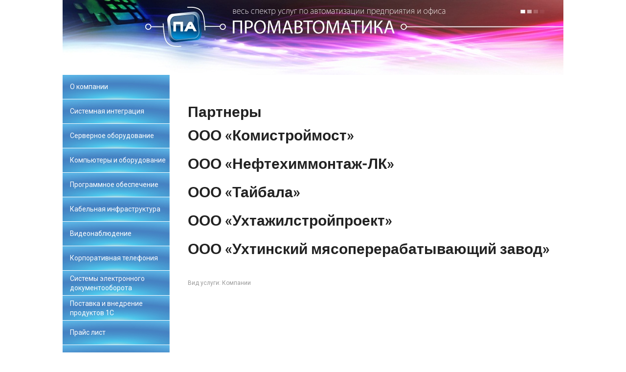

--- FILE ---
content_type: text/html; charset=UTF-8
request_url: https://www.it-komi.com/2023/03/%D0%BF%D0%B0%D1%80%D1%82%D0%BD%D0%B5%D1%80%D1%8B-7/
body_size: 31730
content:
<!DOCTYPE html>
<html dir="ltr" lang="ru-RU" prefix="og: https://ogp.me/ns#">
<head>
	<!--[if IE]>
	<meta http-equiv="X-UA-Compatible" content="IE=9; IE=8; IE=7; IE=edge" /><![endif]-->
	<meta charset="utf-8" />
	<meta name="viewport" content="width=device-width, initial-scale=1.0">

	<title>Партнеры 7 -</title>

		<!-- All in One SEO 4.6.6 - aioseo.com -->
		<meta name="description" content="Партнеры ООО «Комистроймост» ООО «Нефтехиммонтаж-ЛК» ООО «Тайбала» ООО «Ухтажилстройпроект» ООО «Ухтинский мясоперерабатывающий завод»" />
		<meta name="robots" content="max-image-preview:large" />
		<meta name="google-site-verification" content="LEtbwUxqP6EhTAFcMBFhsEn1eZaDhwMUSPBrZcYQh74" />
		<link rel="canonical" href="https://www.it-komi.com/2023/03/%d0%bf%d0%b0%d1%80%d1%82%d0%bd%d0%b5%d1%80%d1%8b-7/" />
		<meta name="generator" content="All in One SEO (AIOSEO) 4.6.6" />
		<meta property="og:locale" content="ru_RU" />
		<meta property="og:site_name" content="- ООО ПФК Промавтоматика Весь спектр услуг по автоматизации предприятия и офиса" />
		<meta property="og:type" content="article" />
		<meta property="og:title" content="Партнеры 7 -" />
		<meta property="og:description" content="Партнеры ООО «Комистроймост» ООО «Нефтехиммонтаж-ЛК» ООО «Тайбала» ООО «Ухтажилстройпроект» ООО «Ухтинский мясоперерабатывающий завод»" />
		<meta property="og:url" content="https://www.it-komi.com/2023/03/%d0%bf%d0%b0%d1%80%d1%82%d0%bd%d0%b5%d1%80%d1%8b-7/" />
		<meta property="article:published_time" content="2023-03-15T05:25:54+00:00" />
		<meta property="article:modified_time" content="2023-03-21T13:11:33+00:00" />
		<meta name="twitter:card" content="summary_large_image" />
		<meta name="twitter:title" content="Партнеры 7 -" />
		<meta name="twitter:description" content="Партнеры ООО «Комистроймост» ООО «Нефтехиммонтаж-ЛК» ООО «Тайбала» ООО «Ухтажилстройпроект» ООО «Ухтинский мясоперерабатывающий завод»" />
		<script type="application/ld+json" class="aioseo-schema">
			{"@context":"https:\/\/schema.org","@graph":[{"@type":"BlogPosting","@id":"https:\/\/www.it-komi.com\/2023\/03\/%d0%bf%d0%b0%d1%80%d1%82%d0%bd%d0%b5%d1%80%d1%8b-7\/#blogposting","name":"\u041f\u0430\u0440\u0442\u043d\u0435\u0440\u044b 7 -","headline":"\u041f\u0430\u0440\u0442\u043d\u0435\u0440\u044b 7","author":{"@id":"https:\/\/www.it-komi.com\/author\/consult\/#author"},"publisher":{"@id":"https:\/\/www.it-komi.com\/#organization"},"datePublished":"2023-03-15T08:25:54+03:00","dateModified":"2023-03-21T16:11:33+03:00","inLanguage":"ru-RU","mainEntityOfPage":{"@id":"https:\/\/www.it-komi.com\/2023\/03\/%d0%bf%d0%b0%d1%80%d1%82%d0%bd%d0%b5%d1%80%d1%8b-7\/#webpage"},"isPartOf":{"@id":"https:\/\/www.it-komi.com\/2023\/03\/%d0%bf%d0%b0%d1%80%d1%82%d0%bd%d0%b5%d1%80%d1%8b-7\/#webpage"},"articleSection":"\u041a\u043e\u043c\u043f\u0430\u043d\u0438\u0438"},{"@type":"BreadcrumbList","@id":"https:\/\/www.it-komi.com\/2023\/03\/%d0%bf%d0%b0%d1%80%d1%82%d0%bd%d0%b5%d1%80%d1%8b-7\/#breadcrumblist","itemListElement":[{"@type":"ListItem","@id":"https:\/\/www.it-komi.com\/#listItem","position":1,"name":"\u0413\u043b\u0430\u0432\u043d\u0430\u044f \u0441\u0442\u0440\u0430\u043d\u0438\u0446\u0430","item":"https:\/\/www.it-komi.com\/","nextItem":"https:\/\/www.it-komi.com\/2023\/#listItem"},{"@type":"ListItem","@id":"https:\/\/www.it-komi.com\/2023\/#listItem","position":2,"name":"2023","item":"https:\/\/www.it-komi.com\/2023\/","nextItem":"https:\/\/www.it-komi.com\/2023\/03\/#listItem","previousItem":"https:\/\/www.it-komi.com\/#listItem"},{"@type":"ListItem","@id":"https:\/\/www.it-komi.com\/2023\/03\/#listItem","position":3,"name":"March","item":"https:\/\/www.it-komi.com\/2023\/03\/","nextItem":"https:\/\/www.it-komi.com\/2023\/03\/%d0%bf%d0%b0%d1%80%d1%82%d0%bd%d0%b5%d1%80%d1%8b-7\/#listItem","previousItem":"https:\/\/www.it-komi.com\/2023\/#listItem"},{"@type":"ListItem","@id":"https:\/\/www.it-komi.com\/2023\/03\/%d0%bf%d0%b0%d1%80%d1%82%d0%bd%d0%b5%d1%80%d1%8b-7\/#listItem","position":4,"name":"\u041f\u0430\u0440\u0442\u043d\u0435\u0440\u044b 7","previousItem":"https:\/\/www.it-komi.com\/2023\/03\/#listItem"}]},{"@type":"Organization","@id":"https:\/\/www.it-komi.com\/#organization","description":"\u041e\u041e\u041e \u041f\u0424\u041a \u041f\u0440\u043e\u043c\u0430\u0432\u0442\u043e\u043c\u0430\u0442\u0438\u043a\u0430 \u0412\u0435\u0441\u044c \u0441\u043f\u0435\u043a\u0442\u0440 \u0443\u0441\u043b\u0443\u0433 \u043f\u043e \u0430\u0432\u0442\u043e\u043c\u0430\u0442\u0438\u0437\u0430\u0446\u0438\u0438 \u043f\u0440\u0435\u0434\u043f\u0440\u0438\u044f\u0442\u0438\u044f \u0438 \u043e\u0444\u0438\u0441\u0430","url":"https:\/\/www.it-komi.com\/"},{"@type":"Person","@id":"https:\/\/www.it-komi.com\/author\/consult\/#author","url":"https:\/\/www.it-komi.com\/author\/consult\/","name":"consult","image":{"@type":"ImageObject","@id":"https:\/\/www.it-komi.com\/2023\/03\/%d0%bf%d0%b0%d1%80%d1%82%d0%bd%d0%b5%d1%80%d1%8b-7\/#authorImage","url":"https:\/\/secure.gravatar.com\/avatar\/7d66f66037ccfb87232284f54736eb61?s=96&d=mm&r=g","width":96,"height":96,"caption":"consult"}},{"@type":"WebPage","@id":"https:\/\/www.it-komi.com\/2023\/03\/%d0%bf%d0%b0%d1%80%d1%82%d0%bd%d0%b5%d1%80%d1%8b-7\/#webpage","url":"https:\/\/www.it-komi.com\/2023\/03\/%d0%bf%d0%b0%d1%80%d1%82%d0%bd%d0%b5%d1%80%d1%8b-7\/","name":"\u041f\u0430\u0440\u0442\u043d\u0435\u0440\u044b 7 -","description":"\u041f\u0430\u0440\u0442\u043d\u0435\u0440\u044b \u041e\u041e\u041e \u00ab\u041a\u043e\u043c\u0438\u0441\u0442\u0440\u043e\u0439\u043c\u043e\u0441\u0442\u00bb \u041e\u041e\u041e \u00ab\u041d\u0435\u0444\u0442\u0435\u0445\u0438\u043c\u043c\u043e\u043d\u0442\u0430\u0436-\u041b\u041a\u00bb \u041e\u041e\u041e \u00ab\u0422\u0430\u0439\u0431\u0430\u043b\u0430\u00bb \u041e\u041e\u041e \u00ab\u0423\u0445\u0442\u0430\u0436\u0438\u043b\u0441\u0442\u0440\u043e\u0439\u043f\u0440\u043e\u0435\u043a\u0442\u00bb \u041e\u041e\u041e \u00ab\u0423\u0445\u0442\u0438\u043d\u0441\u043a\u0438\u0439 \u043c\u044f\u0441\u043e\u043f\u0435\u0440\u0435\u0440\u0430\u0431\u0430\u0442\u044b\u0432\u0430\u044e\u0449\u0438\u0439 \u0437\u0430\u0432\u043e\u0434\u00bb","inLanguage":"ru-RU","isPartOf":{"@id":"https:\/\/www.it-komi.com\/#website"},"breadcrumb":{"@id":"https:\/\/www.it-komi.com\/2023\/03\/%d0%bf%d0%b0%d1%80%d1%82%d0%bd%d0%b5%d1%80%d1%8b-7\/#breadcrumblist"},"author":{"@id":"https:\/\/www.it-komi.com\/author\/consult\/#author"},"creator":{"@id":"https:\/\/www.it-komi.com\/author\/consult\/#author"},"datePublished":"2023-03-15T08:25:54+03:00","dateModified":"2023-03-21T16:11:33+03:00"},{"@type":"WebSite","@id":"https:\/\/www.it-komi.com\/#website","url":"https:\/\/www.it-komi.com\/","description":"\u041e\u041e\u041e \u041f\u0424\u041a \u041f\u0440\u043e\u043c\u0430\u0432\u0442\u043e\u043c\u0430\u0442\u0438\u043a\u0430 \u0412\u0435\u0441\u044c \u0441\u043f\u0435\u043a\u0442\u0440 \u0443\u0441\u043b\u0443\u0433 \u043f\u043e \u0430\u0432\u0442\u043e\u043c\u0430\u0442\u0438\u0437\u0430\u0446\u0438\u0438 \u043f\u0440\u0435\u0434\u043f\u0440\u0438\u044f\u0442\u0438\u044f \u0438 \u043e\u0444\u0438\u0441\u0430","inLanguage":"ru-RU","publisher":{"@id":"https:\/\/www.it-komi.com\/#organization"}}]}
		</script>
		<!-- All in One SEO -->

<link rel="alternate" type="application/rss+xml" title=" &raquo; Лента" href="https://www.it-komi.com/feed/" />
<link rel="alternate" type="application/rss+xml" title=" &raquo; Лента комментариев" href="https://www.it-komi.com/comments/feed/" />
<script type="text/javascript">
/* <![CDATA[ */
window._wpemojiSettings = {"baseUrl":"https:\/\/s.w.org\/images\/core\/emoji\/15.0.3\/72x72\/","ext":".png","svgUrl":"https:\/\/s.w.org\/images\/core\/emoji\/15.0.3\/svg\/","svgExt":".svg","source":{"concatemoji":"https:\/\/www.it-komi.com\/wp-includes\/js\/wp-emoji-release.min.js?ver=6.5.7"}};
/*! This file is auto-generated */
!function(i,n){var o,s,e;function c(e){try{var t={supportTests:e,timestamp:(new Date).valueOf()};sessionStorage.setItem(o,JSON.stringify(t))}catch(e){}}function p(e,t,n){e.clearRect(0,0,e.canvas.width,e.canvas.height),e.fillText(t,0,0);var t=new Uint32Array(e.getImageData(0,0,e.canvas.width,e.canvas.height).data),r=(e.clearRect(0,0,e.canvas.width,e.canvas.height),e.fillText(n,0,0),new Uint32Array(e.getImageData(0,0,e.canvas.width,e.canvas.height).data));return t.every(function(e,t){return e===r[t]})}function u(e,t,n){switch(t){case"flag":return n(e,"\ud83c\udff3\ufe0f\u200d\u26a7\ufe0f","\ud83c\udff3\ufe0f\u200b\u26a7\ufe0f")?!1:!n(e,"\ud83c\uddfa\ud83c\uddf3","\ud83c\uddfa\u200b\ud83c\uddf3")&&!n(e,"\ud83c\udff4\udb40\udc67\udb40\udc62\udb40\udc65\udb40\udc6e\udb40\udc67\udb40\udc7f","\ud83c\udff4\u200b\udb40\udc67\u200b\udb40\udc62\u200b\udb40\udc65\u200b\udb40\udc6e\u200b\udb40\udc67\u200b\udb40\udc7f");case"emoji":return!n(e,"\ud83d\udc26\u200d\u2b1b","\ud83d\udc26\u200b\u2b1b")}return!1}function f(e,t,n){var r="undefined"!=typeof WorkerGlobalScope&&self instanceof WorkerGlobalScope?new OffscreenCanvas(300,150):i.createElement("canvas"),a=r.getContext("2d",{willReadFrequently:!0}),o=(a.textBaseline="top",a.font="600 32px Arial",{});return e.forEach(function(e){o[e]=t(a,e,n)}),o}function t(e){var t=i.createElement("script");t.src=e,t.defer=!0,i.head.appendChild(t)}"undefined"!=typeof Promise&&(o="wpEmojiSettingsSupports",s=["flag","emoji"],n.supports={everything:!0,everythingExceptFlag:!0},e=new Promise(function(e){i.addEventListener("DOMContentLoaded",e,{once:!0})}),new Promise(function(t){var n=function(){try{var e=JSON.parse(sessionStorage.getItem(o));if("object"==typeof e&&"number"==typeof e.timestamp&&(new Date).valueOf()<e.timestamp+604800&&"object"==typeof e.supportTests)return e.supportTests}catch(e){}return null}();if(!n){if("undefined"!=typeof Worker&&"undefined"!=typeof OffscreenCanvas&&"undefined"!=typeof URL&&URL.createObjectURL&&"undefined"!=typeof Blob)try{var e="postMessage("+f.toString()+"("+[JSON.stringify(s),u.toString(),p.toString()].join(",")+"));",r=new Blob([e],{type:"text/javascript"}),a=new Worker(URL.createObjectURL(r),{name:"wpTestEmojiSupports"});return void(a.onmessage=function(e){c(n=e.data),a.terminate(),t(n)})}catch(e){}c(n=f(s,u,p))}t(n)}).then(function(e){for(var t in e)n.supports[t]=e[t],n.supports.everything=n.supports.everything&&n.supports[t],"flag"!==t&&(n.supports.everythingExceptFlag=n.supports.everythingExceptFlag&&n.supports[t]);n.supports.everythingExceptFlag=n.supports.everythingExceptFlag&&!n.supports.flag,n.DOMReady=!1,n.readyCallback=function(){n.DOMReady=!0}}).then(function(){return e}).then(function(){var e;n.supports.everything||(n.readyCallback(),(e=n.source||{}).concatemoji?t(e.concatemoji):e.wpemoji&&e.twemoji&&(t(e.twemoji),t(e.wpemoji)))}))}((window,document),window._wpemojiSettings);
/* ]]> */
</script>
<link rel='stylesheet' id='pt-cv-public-style-css' href='https://www.it-komi.com/wp-content/plugins/content-views-query-and-display-post-page/public/assets/css/cv.css?ver=2.5.0.1' type='text/css' media='all' />
<style id='wp-emoji-styles-inline-css' type='text/css'>

	img.wp-smiley, img.emoji {
		display: inline !important;
		border: none !important;
		box-shadow: none !important;
		height: 1em !important;
		width: 1em !important;
		margin: 0 0.07em !important;
		vertical-align: -0.1em !important;
		background: none !important;
		padding: 0 !important;
	}
</style>
<link rel='stylesheet' id='wp-block-library-css' href='https://www.it-komi.com/wp-includes/css/dist/block-library/style.min.css?ver=6.5.7' type='text/css' media='all' />
<style id='wp-block-library-theme-inline-css' type='text/css'>
.wp-block-audio figcaption{color:#555;font-size:13px;text-align:center}.is-dark-theme .wp-block-audio figcaption{color:#ffffffa6}.wp-block-audio{margin:0 0 1em}.wp-block-code{border:1px solid #ccc;border-radius:4px;font-family:Menlo,Consolas,monaco,monospace;padding:.8em 1em}.wp-block-embed figcaption{color:#555;font-size:13px;text-align:center}.is-dark-theme .wp-block-embed figcaption{color:#ffffffa6}.wp-block-embed{margin:0 0 1em}.blocks-gallery-caption{color:#555;font-size:13px;text-align:center}.is-dark-theme .blocks-gallery-caption{color:#ffffffa6}.wp-block-image figcaption{color:#555;font-size:13px;text-align:center}.is-dark-theme .wp-block-image figcaption{color:#ffffffa6}.wp-block-image{margin:0 0 1em}.wp-block-pullquote{border-bottom:4px solid;border-top:4px solid;color:currentColor;margin-bottom:1.75em}.wp-block-pullquote cite,.wp-block-pullquote footer,.wp-block-pullquote__citation{color:currentColor;font-size:.8125em;font-style:normal;text-transform:uppercase}.wp-block-quote{border-left:.25em solid;margin:0 0 1.75em;padding-left:1em}.wp-block-quote cite,.wp-block-quote footer{color:currentColor;font-size:.8125em;font-style:normal;position:relative}.wp-block-quote.has-text-align-right{border-left:none;border-right:.25em solid;padding-left:0;padding-right:1em}.wp-block-quote.has-text-align-center{border:none;padding-left:0}.wp-block-quote.is-large,.wp-block-quote.is-style-large,.wp-block-quote.is-style-plain{border:none}.wp-block-search .wp-block-search__label{font-weight:700}.wp-block-search__button{border:1px solid #ccc;padding:.375em .625em}:where(.wp-block-group.has-background){padding:1.25em 2.375em}.wp-block-separator.has-css-opacity{opacity:.4}.wp-block-separator{border:none;border-bottom:2px solid;margin-left:auto;margin-right:auto}.wp-block-separator.has-alpha-channel-opacity{opacity:1}.wp-block-separator:not(.is-style-wide):not(.is-style-dots){width:100px}.wp-block-separator.has-background:not(.is-style-dots){border-bottom:none;height:1px}.wp-block-separator.has-background:not(.is-style-wide):not(.is-style-dots){height:2px}.wp-block-table{margin:0 0 1em}.wp-block-table td,.wp-block-table th{word-break:normal}.wp-block-table figcaption{color:#555;font-size:13px;text-align:center}.is-dark-theme .wp-block-table figcaption{color:#ffffffa6}.wp-block-video figcaption{color:#555;font-size:13px;text-align:center}.is-dark-theme .wp-block-video figcaption{color:#ffffffa6}.wp-block-video{margin:0 0 1em}.wp-block-template-part.has-background{margin-bottom:0;margin-top:0;padding:1.25em 2.375em}
</style>
<style id='classic-theme-styles-inline-css' type='text/css'>
/*! This file is auto-generated */
.wp-block-button__link{color:#fff;background-color:#32373c;border-radius:9999px;box-shadow:none;text-decoration:none;padding:calc(.667em + 2px) calc(1.333em + 2px);font-size:1.125em}.wp-block-file__button{background:#32373c;color:#fff;text-decoration:none}
</style>
<style id='global-styles-inline-css' type='text/css'>
body{--wp--preset--color--black: #000000;--wp--preset--color--cyan-bluish-gray: #abb8c3;--wp--preset--color--white: #ffffff;--wp--preset--color--pale-pink: #f78da7;--wp--preset--color--vivid-red: #cf2e2e;--wp--preset--color--luminous-vivid-orange: #ff6900;--wp--preset--color--luminous-vivid-amber: #fcb900;--wp--preset--color--light-green-cyan: #7bdcb5;--wp--preset--color--vivid-green-cyan: #00d084;--wp--preset--color--pale-cyan-blue: #8ed1fc;--wp--preset--color--vivid-cyan-blue: #0693e3;--wp--preset--color--vivid-purple: #9b51e0;--wp--preset--gradient--vivid-cyan-blue-to-vivid-purple: linear-gradient(135deg,rgba(6,147,227,1) 0%,rgb(155,81,224) 100%);--wp--preset--gradient--light-green-cyan-to-vivid-green-cyan: linear-gradient(135deg,rgb(122,220,180) 0%,rgb(0,208,130) 100%);--wp--preset--gradient--luminous-vivid-amber-to-luminous-vivid-orange: linear-gradient(135deg,rgba(252,185,0,1) 0%,rgba(255,105,0,1) 100%);--wp--preset--gradient--luminous-vivid-orange-to-vivid-red: linear-gradient(135deg,rgba(255,105,0,1) 0%,rgb(207,46,46) 100%);--wp--preset--gradient--very-light-gray-to-cyan-bluish-gray: linear-gradient(135deg,rgb(238,238,238) 0%,rgb(169,184,195) 100%);--wp--preset--gradient--cool-to-warm-spectrum: linear-gradient(135deg,rgb(74,234,220) 0%,rgb(151,120,209) 20%,rgb(207,42,186) 40%,rgb(238,44,130) 60%,rgb(251,105,98) 80%,rgb(254,248,76) 100%);--wp--preset--gradient--blush-light-purple: linear-gradient(135deg,rgb(255,206,236) 0%,rgb(152,150,240) 100%);--wp--preset--gradient--blush-bordeaux: linear-gradient(135deg,rgb(254,205,165) 0%,rgb(254,45,45) 50%,rgb(107,0,62) 100%);--wp--preset--gradient--luminous-dusk: linear-gradient(135deg,rgb(255,203,112) 0%,rgb(199,81,192) 50%,rgb(65,88,208) 100%);--wp--preset--gradient--pale-ocean: linear-gradient(135deg,rgb(255,245,203) 0%,rgb(182,227,212) 50%,rgb(51,167,181) 100%);--wp--preset--gradient--electric-grass: linear-gradient(135deg,rgb(202,248,128) 0%,rgb(113,206,126) 100%);--wp--preset--gradient--midnight: linear-gradient(135deg,rgb(2,3,129) 0%,rgb(40,116,252) 100%);--wp--preset--font-size--small: 13px;--wp--preset--font-size--medium: 20px;--wp--preset--font-size--large: 36px;--wp--preset--font-size--x-large: 42px;--wp--preset--spacing--20: 0.44rem;--wp--preset--spacing--30: 0.67rem;--wp--preset--spacing--40: 1rem;--wp--preset--spacing--50: 1.5rem;--wp--preset--spacing--60: 2.25rem;--wp--preset--spacing--70: 3.38rem;--wp--preset--spacing--80: 5.06rem;--wp--preset--shadow--natural: 6px 6px 9px rgba(0, 0, 0, 0.2);--wp--preset--shadow--deep: 12px 12px 50px rgba(0, 0, 0, 0.4);--wp--preset--shadow--sharp: 6px 6px 0px rgba(0, 0, 0, 0.2);--wp--preset--shadow--outlined: 6px 6px 0px -3px rgba(255, 255, 255, 1), 6px 6px rgba(0, 0, 0, 1);--wp--preset--shadow--crisp: 6px 6px 0px rgba(0, 0, 0, 1);}:where(.is-layout-flex){gap: 0.5em;}:where(.is-layout-grid){gap: 0.5em;}body .is-layout-flex{display: flex;}body .is-layout-flex{flex-wrap: wrap;align-items: center;}body .is-layout-flex > *{margin: 0;}body .is-layout-grid{display: grid;}body .is-layout-grid > *{margin: 0;}:where(.wp-block-columns.is-layout-flex){gap: 2em;}:where(.wp-block-columns.is-layout-grid){gap: 2em;}:where(.wp-block-post-template.is-layout-flex){gap: 1.25em;}:where(.wp-block-post-template.is-layout-grid){gap: 1.25em;}.has-black-color{color: var(--wp--preset--color--black) !important;}.has-cyan-bluish-gray-color{color: var(--wp--preset--color--cyan-bluish-gray) !important;}.has-white-color{color: var(--wp--preset--color--white) !important;}.has-pale-pink-color{color: var(--wp--preset--color--pale-pink) !important;}.has-vivid-red-color{color: var(--wp--preset--color--vivid-red) !important;}.has-luminous-vivid-orange-color{color: var(--wp--preset--color--luminous-vivid-orange) !important;}.has-luminous-vivid-amber-color{color: var(--wp--preset--color--luminous-vivid-amber) !important;}.has-light-green-cyan-color{color: var(--wp--preset--color--light-green-cyan) !important;}.has-vivid-green-cyan-color{color: var(--wp--preset--color--vivid-green-cyan) !important;}.has-pale-cyan-blue-color{color: var(--wp--preset--color--pale-cyan-blue) !important;}.has-vivid-cyan-blue-color{color: var(--wp--preset--color--vivid-cyan-blue) !important;}.has-vivid-purple-color{color: var(--wp--preset--color--vivid-purple) !important;}.has-black-background-color{background-color: var(--wp--preset--color--black) !important;}.has-cyan-bluish-gray-background-color{background-color: var(--wp--preset--color--cyan-bluish-gray) !important;}.has-white-background-color{background-color: var(--wp--preset--color--white) !important;}.has-pale-pink-background-color{background-color: var(--wp--preset--color--pale-pink) !important;}.has-vivid-red-background-color{background-color: var(--wp--preset--color--vivid-red) !important;}.has-luminous-vivid-orange-background-color{background-color: var(--wp--preset--color--luminous-vivid-orange) !important;}.has-luminous-vivid-amber-background-color{background-color: var(--wp--preset--color--luminous-vivid-amber) !important;}.has-light-green-cyan-background-color{background-color: var(--wp--preset--color--light-green-cyan) !important;}.has-vivid-green-cyan-background-color{background-color: var(--wp--preset--color--vivid-green-cyan) !important;}.has-pale-cyan-blue-background-color{background-color: var(--wp--preset--color--pale-cyan-blue) !important;}.has-vivid-cyan-blue-background-color{background-color: var(--wp--preset--color--vivid-cyan-blue) !important;}.has-vivid-purple-background-color{background-color: var(--wp--preset--color--vivid-purple) !important;}.has-black-border-color{border-color: var(--wp--preset--color--black) !important;}.has-cyan-bluish-gray-border-color{border-color: var(--wp--preset--color--cyan-bluish-gray) !important;}.has-white-border-color{border-color: var(--wp--preset--color--white) !important;}.has-pale-pink-border-color{border-color: var(--wp--preset--color--pale-pink) !important;}.has-vivid-red-border-color{border-color: var(--wp--preset--color--vivid-red) !important;}.has-luminous-vivid-orange-border-color{border-color: var(--wp--preset--color--luminous-vivid-orange) !important;}.has-luminous-vivid-amber-border-color{border-color: var(--wp--preset--color--luminous-vivid-amber) !important;}.has-light-green-cyan-border-color{border-color: var(--wp--preset--color--light-green-cyan) !important;}.has-vivid-green-cyan-border-color{border-color: var(--wp--preset--color--vivid-green-cyan) !important;}.has-pale-cyan-blue-border-color{border-color: var(--wp--preset--color--pale-cyan-blue) !important;}.has-vivid-cyan-blue-border-color{border-color: var(--wp--preset--color--vivid-cyan-blue) !important;}.has-vivid-purple-border-color{border-color: var(--wp--preset--color--vivid-purple) !important;}.has-vivid-cyan-blue-to-vivid-purple-gradient-background{background: var(--wp--preset--gradient--vivid-cyan-blue-to-vivid-purple) !important;}.has-light-green-cyan-to-vivid-green-cyan-gradient-background{background: var(--wp--preset--gradient--light-green-cyan-to-vivid-green-cyan) !important;}.has-luminous-vivid-amber-to-luminous-vivid-orange-gradient-background{background: var(--wp--preset--gradient--luminous-vivid-amber-to-luminous-vivid-orange) !important;}.has-luminous-vivid-orange-to-vivid-red-gradient-background{background: var(--wp--preset--gradient--luminous-vivid-orange-to-vivid-red) !important;}.has-very-light-gray-to-cyan-bluish-gray-gradient-background{background: var(--wp--preset--gradient--very-light-gray-to-cyan-bluish-gray) !important;}.has-cool-to-warm-spectrum-gradient-background{background: var(--wp--preset--gradient--cool-to-warm-spectrum) !important;}.has-blush-light-purple-gradient-background{background: var(--wp--preset--gradient--blush-light-purple) !important;}.has-blush-bordeaux-gradient-background{background: var(--wp--preset--gradient--blush-bordeaux) !important;}.has-luminous-dusk-gradient-background{background: var(--wp--preset--gradient--luminous-dusk) !important;}.has-pale-ocean-gradient-background{background: var(--wp--preset--gradient--pale-ocean) !important;}.has-electric-grass-gradient-background{background: var(--wp--preset--gradient--electric-grass) !important;}.has-midnight-gradient-background{background: var(--wp--preset--gradient--midnight) !important;}.has-small-font-size{font-size: var(--wp--preset--font-size--small) !important;}.has-medium-font-size{font-size: var(--wp--preset--font-size--medium) !important;}.has-large-font-size{font-size: var(--wp--preset--font-size--large) !important;}.has-x-large-font-size{font-size: var(--wp--preset--font-size--x-large) !important;}
.wp-block-navigation a:where(:not(.wp-element-button)){color: inherit;}
:where(.wp-block-post-template.is-layout-flex){gap: 1.25em;}:where(.wp-block-post-template.is-layout-grid){gap: 1.25em;}
:where(.wp-block-columns.is-layout-flex){gap: 2em;}:where(.wp-block-columns.is-layout-grid){gap: 2em;}
.wp-block-pullquote{font-size: 1.5em;line-height: 1.6;}
</style>
<link rel='stylesheet' id='slick-css' href='https://www.it-komi.com/wp-content/plugins/maxslider/assets/vendor/slick/slick.css?ver=1.6.0' type='text/css' media='all' />
<link rel='stylesheet' id='maxslider-css' href='https://www.it-komi.com/wp-content/plugins/maxslider/assets/css/maxslider.css?ver=1.2.2' type='text/css' media='all' />
<link rel='stylesheet' id='aperitto-style-css' href='https://www.it-komi.com/wp-content/themes/aperitto/style.css?ver=1' type='text/css' media='all' />
<link rel='stylesheet' id='tablepress-default-css' href='https://www.it-komi.com/wp-content/plugins/tablepress/css/build/default.css?ver=2.0.4' type='text/css' media='all' />
<link rel="stylesheet" type="text/css" href="https://www.it-komi.com/wp-content/plugins/smart-slider-3/Public/SmartSlider3/Application/Frontend/Assets/dist/smartslider.min.css?ver=e5da025b" media="all">
<link rel="stylesheet" type="text/css" href="https://fonts.googleapis.com/css?display=swap&amp;family=Roboto%3A300%2C400" media="all">
<style data-related="n2-ss-2">div#n2-ss-2 .n2-ss-slider-1{display:grid;position:relative;}div#n2-ss-2 .n2-ss-slider-2{display:grid;position:relative;overflow:hidden;padding:0px 0px 0px 0px;border:0px solid RGBA(62,62,62,1);border-radius:0px;background-clip:padding-box;background-repeat:repeat;background-position:50% 50%;background-size:cover;background-attachment:scroll;z-index:1;}div#n2-ss-2:not(.n2-ss-loaded) .n2-ss-slider-2{background-image:none !important;}div#n2-ss-2 .n2-ss-slider-3{display:grid;grid-template-areas:'cover';position:relative;overflow:hidden;z-index:10;}div#n2-ss-2 .n2-ss-slider-3 > *{grid-area:cover;}div#n2-ss-2 .n2-ss-slide-backgrounds,div#n2-ss-2 .n2-ss-slider-3 > .n2-ss-divider{position:relative;}div#n2-ss-2 .n2-ss-slide-backgrounds{z-index:10;}div#n2-ss-2 .n2-ss-slide-backgrounds > *{overflow:hidden;}div#n2-ss-2 .n2-ss-slide-background{transform:translateX(-100000px);}div#n2-ss-2 .n2-ss-slider-4{place-self:center;position:relative;width:100%;height:100%;z-index:20;display:grid;grid-template-areas:'slide';}div#n2-ss-2 .n2-ss-slider-4 > *{grid-area:slide;}div#n2-ss-2.n2-ss-full-page--constrain-ratio .n2-ss-slider-4{height:auto;}div#n2-ss-2 .n2-ss-slide{display:grid;place-items:center;grid-auto-columns:100%;position:relative;z-index:20;-webkit-backface-visibility:hidden;transform:translateX(-100000px);}div#n2-ss-2 .n2-ss-slide{perspective:1500px;}div#n2-ss-2 .n2-ss-slide-active{z-index:21;}.n2-ss-background-animation{position:absolute;top:0;left:0;width:100%;height:100%;z-index:3;}div#n2-ss-2 .n2-font-e3c8c3969735c8f2e93e92d99693c313-paragraph{font-family: 'Roboto','Arial';color: #000000;font-size:125%;text-shadow: none;line-height: 1.5;font-weight: normal;font-style: normal;text-decoration: none;text-align: left;letter-spacing: normal;word-spacing: normal;text-transform: none;font-weight: 600;}div#n2-ss-2 .n2-font-e3c8c3969735c8f2e93e92d99693c313-paragraph a, div#n2-ss-2 .n2-font-e3c8c3969735c8f2e93e92d99693c313-paragraph a:FOCUS{font-family: 'Roboto','Arial';color: #1890d7;font-size:100%;text-shadow: none;line-height: 1.5;font-weight: normal;font-style: normal;text-decoration: none;text-align: left;letter-spacing: normal;word-spacing: normal;text-transform: none;font-weight: 600;}div#n2-ss-2 .n2-font-e3c8c3969735c8f2e93e92d99693c313-paragraph a:HOVER, div#n2-ss-2 .n2-font-e3c8c3969735c8f2e93e92d99693c313-paragraph a:ACTIVE{font-family: 'Roboto','Arial';color: #1890d7;font-size:100%;text-shadow: none;line-height: 1.5;font-weight: normal;font-style: normal;text-decoration: none;text-align: left;letter-spacing: normal;word-spacing: normal;text-transform: none;font-weight: 600;}div#n2-ss-2 .n2-font-9fc819548a2d0d2f94d5f4c10311a325-paragraph{font-family: 'Roboto','Arial';color: #000000;font-size:75%;text-shadow: none;line-height: 1.5;font-weight: normal;font-style: normal;text-decoration: none;text-align: left;letter-spacing: normal;word-spacing: normal;text-transform: none;font-weight: 400;}div#n2-ss-2 .n2-font-9fc819548a2d0d2f94d5f4c10311a325-paragraph a, div#n2-ss-2 .n2-font-9fc819548a2d0d2f94d5f4c10311a325-paragraph a:FOCUS{font-family: 'Roboto','Arial';color: #1890d7;font-size:100%;text-shadow: none;line-height: 1.5;font-weight: normal;font-style: normal;text-decoration: none;text-align: left;letter-spacing: normal;word-spacing: normal;text-transform: none;font-weight: 400;}div#n2-ss-2 .n2-font-9fc819548a2d0d2f94d5f4c10311a325-paragraph a:HOVER, div#n2-ss-2 .n2-font-9fc819548a2d0d2f94d5f4c10311a325-paragraph a:ACTIVE{font-family: 'Roboto','Arial';color: #1890d7;font-size:100%;text-shadow: none;line-height: 1.5;font-weight: normal;font-style: normal;text-decoration: none;text-align: left;letter-spacing: normal;word-spacing: normal;text-transform: none;font-weight: 400;}div#n2-ss-2 .n-uc-oOk9dm1jS0bQ{padding:10px 10px 10px 10px}div#n2-ss-2 .n-uc-hLFr4WCfxTSi-inner{padding:0px 0px 0px 0px;justify-content:flex-start}div#n2-ss-2 .n-uc-hLFr4WCfxTSi{align-self:center;}div#n2-ss-2 .n-uc-A0P5tZA7k3J81{padding:10px 10px 10px 10px}div#n2-ss-2 .n-uc-hLFr4WCfxTSi1-inner{padding:0px 0px 0px 0px;justify-content:flex-start}div#n2-ss-2 .n-uc-hLFr4WCfxTSi1{align-self:center;}div#n2-ss-2 .n-uc-eJvrfUeianrk2{padding:10px 10px 10px 10px}div#n2-ss-2 .n-uc-hLFr4WCfxTSi2-inner{padding:0px 0px 0px 0px;justify-content:flex-start}div#n2-ss-2 .n-uc-hLFr4WCfxTSi2{align-self:center;}div#n2-ss-2 .n-uc-dzVjJp6YBjvs3{padding:10px 10px 10px 10px}div#n2-ss-2 .n-uc-hLFr4WCfxTSi3-inner{padding:0px 0px 0px 0px;justify-content:flex-start}div#n2-ss-2 .n-uc-hLFr4WCfxTSi3{align-self:center;}div#n2-ss-2 .n-uc-c4ZC0YvkVq054{padding:10px 10px 10px 10px}div#n2-ss-2 .n-uc-hLFr4WCfxTSi4-inner{padding:0px 0px 0px 0px;justify-content:flex-start}div#n2-ss-2 .n-uc-hLFr4WCfxTSi4{align-self:center;}div#n2-ss-2 .n-uc-VYJ1t5qS19Yh5{padding:10px 10px 10px 10px}div#n2-ss-2 .n-uc-hLFr4WCfxTSi5-inner{padding:0px 0px 0px 0px;justify-content:flex-start}div#n2-ss-2 .n-uc-hLFr4WCfxTSi5{align-self:center;}div#n2-ss-2 .n-uc-pZjDke6NYiLs6{padding:10px 10px 10px 10px}div#n2-ss-2 .n-uc-hLFr4WCfxTSi6-inner{padding:0px 0px 0px 0px;justify-content:flex-start}div#n2-ss-2 .n-uc-hLFr4WCfxTSi6{align-self:center;}div#n2-ss-2 .n-uc-yquSu2JCzGCX7{padding:10px 10px 10px 10px}div#n2-ss-2 .n-uc-hLFr4WCfxTSi7-inner{padding:0px 0px 0px 0px;justify-content:flex-start}div#n2-ss-2 .n-uc-hLFr4WCfxTSi7{align-self:center;}div#n2-ss-2 .n-uc-pvzgFxYKDWRX8{padding:10px 10px 10px 10px}div#n2-ss-2 .n-uc-hLFr4WCfxTSi8-inner{padding:0px 0px 0px 0px;justify-content:flex-start}div#n2-ss-2 .n-uc-hLFr4WCfxTSi8{align-self:center;}div#n2-ss-2 .n-uc-0nvgkOCQYGbo9{padding:10px 10px 10px 10px}div#n2-ss-2 .n-uc-hLFr4WCfxTSi9-inner{padding:0px 0px 0px 0px;justify-content:flex-start}div#n2-ss-2 .n-uc-hLFr4WCfxTSi9{align-self:center;}div#n2-ss-2 .n-uc-iIX6n0PcRhDU10{padding:10px 10px 10px 10px}div#n2-ss-2 .n-uc-hLFr4WCfxTSi10-inner{padding:0px 0px 0px 0px;justify-content:flex-start}div#n2-ss-2 .n-uc-hLFr4WCfxTSi10{align-self:center;}div#n2-ss-2 .n-uc-anCWjee29bC111{padding:10px 10px 10px 10px}div#n2-ss-2 .n-uc-hLFr4WCfxTSi11-inner{padding:0px 0px 0px 0px;justify-content:flex-start}div#n2-ss-2 .n-uc-hLFr4WCfxTSi11{align-self:center;}div#n2-ss-2 .n-uc-e5fUjSd2tDVZ12{padding:10px 10px 10px 10px}div#n2-ss-2 .n-uc-hLFr4WCfxTSi12-inner{padding:0px 0px 0px 0px;justify-content:flex-start}div#n2-ss-2 .n-uc-hLFr4WCfxTSi12{align-self:center;}div#n2-ss-2 .n-uc-CjlEPvdaonQX13{padding:10px 10px 10px 10px}div#n2-ss-2 .n-uc-hLFr4WCfxTSi13-inner{padding:0px 0px 0px 0px;justify-content:flex-start}div#n2-ss-2 .n-uc-hLFr4WCfxTSi13{align-self:center;}div#n2-ss-2 .n-uc-g66h0oxOU3Ni14{padding:10px 10px 10px 10px}div#n2-ss-2 .n-uc-hLFr4WCfxTSi14-inner{padding:0px 0px 0px 0px;justify-content:flex-start}div#n2-ss-2 .n-uc-hLFr4WCfxTSi14{align-self:center;}div#n2-ss-2 .n-uc-MnJDwNRsBIBm15{padding:10px 10px 10px 10px}div#n2-ss-2 .n-uc-hLFr4WCfxTSi15-inner{padding:0px 0px 0px 0px;justify-content:flex-start}div#n2-ss-2 .n-uc-hLFr4WCfxTSi15{align-self:center;}div#n2-ss-2 .n-uc-NrgWcc7skfvU16{padding:10px 10px 10px 10px}div#n2-ss-2 .n-uc-hLFr4WCfxTSi16-inner{padding:0px 0px 0px 0px;justify-content:flex-start}div#n2-ss-2 .n-uc-hLFr4WCfxTSi16{align-self:center;}div#n2-ss-2 .n-uc-carVR3fD1SHL17{padding:10px 10px 10px 10px}div#n2-ss-2 .n-uc-hLFr4WCfxTSi17-inner{padding:0px 0px 0px 0px;justify-content:flex-start}div#n2-ss-2 .n-uc-hLFr4WCfxTSi17{align-self:center;}div#n2-ss-2 .n-uc-XEOtIJLYdKaV18{padding:10px 10px 10px 10px}div#n2-ss-2 .n-uc-hLFr4WCfxTSi18-inner{padding:0px 0px 0px 0px;justify-content:flex-start}div#n2-ss-2 .n-uc-hLFr4WCfxTSi18{align-self:center;}div#n2-ss-2 .n-uc-fvEHvk6J89eb19{padding:10px 10px 10px 10px}div#n2-ss-2 .n-uc-hLFr4WCfxTSi19-inner{padding:0px 0px 0px 0px;justify-content:flex-start}div#n2-ss-2 .n-uc-hLFr4WCfxTSi19{align-self:center;}div#n2-ss-2 .n-uc-6YA0rWryf6uB20{padding:10px 10px 10px 10px}div#n2-ss-2 .n-uc-hLFr4WCfxTSi20-inner{padding:0px 0px 0px 0px;justify-content:flex-start}div#n2-ss-2 .n-uc-hLFr4WCfxTSi20{align-self:center;}div#n2-ss-2 .n-uc-ZDkSSDTGs0DI21{padding:10px 10px 10px 10px}div#n2-ss-2 .n-uc-hLFr4WCfxTSi21-inner{padding:0px 0px 0px 0px;justify-content:flex-start}div#n2-ss-2 .n-uc-hLFr4WCfxTSi21{align-self:center;}div#n2-ss-2 .n-uc-emP2LIkJM0n422{padding:10px 10px 10px 10px}div#n2-ss-2 .n-uc-hLFr4WCfxTSi22-inner{padding:0px 0px 0px 0px;justify-content:flex-start}div#n2-ss-2 .n-uc-hLFr4WCfxTSi22{align-self:center;}div#n2-ss-2 .n-uc-LP3oO1ffPp5023{padding:10px 10px 10px 10px}div#n2-ss-2 .n-uc-hLFr4WCfxTSi23-inner{padding:0px 0px 0px 0px;justify-content:flex-start}div#n2-ss-2 .n-uc-hLFr4WCfxTSi23{align-self:center;}div#n2-ss-2 .n-uc-h1IY2m7HpizK24{padding:10px 10px 10px 10px}div#n2-ss-2 .n-uc-hLFr4WCfxTSi24-inner{padding:0px 0px 0px 0px;justify-content:flex-start}div#n2-ss-2 .n-uc-hLFr4WCfxTSi24{align-self:center;}div#n2-ss-2 .n-uc-7ufUoxFpNsXI25{padding:10px 10px 10px 10px}div#n2-ss-2 .n-uc-hLFr4WCfxTSi25-inner{padding:0px 0px 0px 0px;justify-content:flex-start}div#n2-ss-2 .n-uc-hLFr4WCfxTSi25{align-self:center;}div#n2-ss-2 .n-uc-5kYu6bVEHdUO26{padding:10px 10px 10px 10px}div#n2-ss-2 .n-uc-hLFr4WCfxTSi26-inner{padding:0px 0px 0px 0px;justify-content:flex-start}div#n2-ss-2 .n-uc-hLFr4WCfxTSi26{align-self:center;}div#n2-ss-2 .n-uc-TcCwC5nKySqo27{padding:10px 10px 10px 10px}div#n2-ss-2 .n-uc-hLFr4WCfxTSi27-inner{padding:0px 0px 0px 0px;justify-content:flex-start}div#n2-ss-2 .n-uc-hLFr4WCfxTSi27{align-self:center;}div#n2-ss-2 .n-uc-NRmypOH5c6tU28{padding:10px 10px 10px 10px}div#n2-ss-2 .n-uc-hLFr4WCfxTSi28-inner{padding:0px 0px 0px 0px;justify-content:flex-start}div#n2-ss-2 .n-uc-hLFr4WCfxTSi28{align-self:center;}div#n2-ss-2 .n-uc-1R3ZZ6Dyto4K29{padding:10px 10px 10px 10px}div#n2-ss-2 .n-uc-hLFr4WCfxTSi29-inner{padding:0px 0px 0px 0px;justify-content:flex-start}div#n2-ss-2 .n-uc-hLFr4WCfxTSi29{align-self:center;}div#n2-ss-2 .n-uc-He1OoPAGxLFx30{padding:10px 10px 10px 10px}div#n2-ss-2 .n-uc-hLFr4WCfxTSi30-inner{padding:0px 0px 0px 0px;justify-content:flex-start}div#n2-ss-2 .n-uc-hLFr4WCfxTSi30{align-self:center;}div#n2-ss-2 .n-uc-sM4LXcjz3xUN31{padding:10px 10px 10px 10px}div#n2-ss-2 .n-uc-hLFr4WCfxTSi31-inner{padding:0px 0px 0px 0px;justify-content:flex-start}div#n2-ss-2 .n-uc-hLFr4WCfxTSi31{align-self:center;}div#n2-ss-2 .n-uc-gV4mA7vE2KQb32{padding:10px 10px 10px 10px}div#n2-ss-2 .n-uc-hLFr4WCfxTSi32-inner{padding:0px 0px 0px 0px;justify-content:flex-start}div#n2-ss-2 .n-uc-hLFr4WCfxTSi32{align-self:center;}div#n2-ss-2 .n-uc-hYtvcDrxDWTg33{padding:10px 10px 10px 10px}div#n2-ss-2 .n-uc-hLFr4WCfxTSi33-inner{padding:0px 0px 0px 0px;justify-content:flex-start}div#n2-ss-2 .n-uc-hLFr4WCfxTSi33{align-self:center;}div#n2-ss-2 .n-uc-3XGi6fnU30Yj34{padding:10px 10px 10px 10px}div#n2-ss-2 .n-uc-hLFr4WCfxTSi34-inner{padding:0px 0px 0px 0px;justify-content:flex-start}div#n2-ss-2 .n-uc-hLFr4WCfxTSi34{align-self:center;}div#n2-ss-2 .n-uc-TvBKM4wRQAS935{padding:10px 10px 10px 10px}div#n2-ss-2 .n-uc-hLFr4WCfxTSi35-inner{padding:0px 0px 0px 0px;justify-content:flex-start}div#n2-ss-2 .n-uc-hLFr4WCfxTSi35{align-self:center;}div#n2-ss-2 .n-uc-HsV4PubrBYqC36{padding:10px 10px 10px 10px}div#n2-ss-2 .n-uc-hLFr4WCfxTSi36-inner{padding:0px 0px 0px 0px;justify-content:flex-start}div#n2-ss-2 .n-uc-hLFr4WCfxTSi36{align-self:center;}div#n2-ss-2 .n-uc-rBZo0dTNo25i37{padding:10px 10px 10px 10px}div#n2-ss-2 .n-uc-hLFr4WCfxTSi37-inner{padding:0px 0px 0px 0px;justify-content:flex-start}div#n2-ss-2 .n-uc-hLFr4WCfxTSi37{align-self:center;}div#n2-ss-2 .n-uc-cbMhUOuH3ERC38{padding:10px 10px 10px 10px}div#n2-ss-2 .n-uc-hLFr4WCfxTSi38-inner{padding:0px 0px 0px 0px;justify-content:flex-start}div#n2-ss-2 .n-uc-hLFr4WCfxTSi38{align-self:center;}div#n2-ss-2 .n-uc-0j4RL3O6rZej39{padding:10px 10px 10px 10px}div#n2-ss-2 .n-uc-hLFr4WCfxTSi39-inner{padding:0px 0px 0px 0px;justify-content:flex-start}div#n2-ss-2 .n-uc-hLFr4WCfxTSi39{align-self:center;}div#n2-ss-2 .n-uc-1j2UxXoL6LJF40{padding:10px 10px 10px 10px}div#n2-ss-2 .n-uc-hLFr4WCfxTSi40-inner{padding:0px 0px 0px 0px;justify-content:flex-start}div#n2-ss-2 .n-uc-hLFr4WCfxTSi40{align-self:center;}div#n2-ss-2 .n-uc-t9RTZXU4PeOO41{padding:10px 10px 10px 10px}div#n2-ss-2 .n-uc-hLFr4WCfxTSi41-inner{padding:0px 0px 0px 0px;justify-content:flex-start}div#n2-ss-2 .n-uc-hLFr4WCfxTSi41{align-self:center;}div#n2-ss-2 .n-uc-naLS1KIwrRl642{padding:10px 10px 10px 10px}div#n2-ss-2 .n-uc-hLFr4WCfxTSi42-inner{padding:0px 0px 0px 0px;justify-content:flex-start}div#n2-ss-2 .n-uc-hLFr4WCfxTSi42{align-self:center;}div#n2-ss-2 .n-uc-PbhMFfBKIeVn43{padding:10px 10px 10px 10px}div#n2-ss-2 .n-uc-hLFr4WCfxTSi43-inner{padding:0px 0px 0px 0px;justify-content:flex-start}div#n2-ss-2 .n-uc-hLFr4WCfxTSi43{align-self:center;}div#n2-ss-2 .n-uc-CtZlqY0Vnp6i44{padding:10px 10px 10px 10px}div#n2-ss-2 .n-uc-hLFr4WCfxTSi44-inner{padding:0px 0px 0px 0px;justify-content:flex-start}div#n2-ss-2 .n-uc-hLFr4WCfxTSi44{align-self:center;}div#n2-ss-2 .n-uc-7SvEvDWCNDyx45{padding:10px 10px 10px 10px}div#n2-ss-2 .n-uc-hLFr4WCfxTSi45-inner{padding:0px 0px 0px 0px;justify-content:flex-start}div#n2-ss-2 .n-uc-hLFr4WCfxTSi45{align-self:center;}div#n2-ss-2 .n-uc-2ttvEO1IatfB46{padding:10px 10px 10px 10px}div#n2-ss-2 .n-uc-hLFr4WCfxTSi46-inner{padding:0px 0px 0px 0px;justify-content:flex-start}div#n2-ss-2 .n-uc-hLFr4WCfxTSi46{align-self:center;}div#n2-ss-2 .n-uc-zNlqfAf6SdUF47{padding:10px 10px 10px 10px}div#n2-ss-2 .n-uc-hLFr4WCfxTSi47-inner{padding:0px 0px 0px 0px;justify-content:flex-start}div#n2-ss-2 .n-uc-hLFr4WCfxTSi47{align-self:center;}div#n2-ss-2 .n-uc-IibD3V5pu74s48{padding:10px 10px 10px 10px}div#n2-ss-2 .n-uc-hLFr4WCfxTSi48-inner{padding:0px 0px 0px 0px;justify-content:flex-start}div#n2-ss-2 .n-uc-hLFr4WCfxTSi48{align-self:center;}div#n2-ss-2 .n-uc-7stEnciMcb6Z49{padding:10px 10px 10px 10px}div#n2-ss-2 .n-uc-hLFr4WCfxTSi49-inner{padding:0px 0px 0px 0px;justify-content:flex-start}div#n2-ss-2 .n-uc-hLFr4WCfxTSi49{align-self:center;}div#n2-ss-2 .n-uc-nayv5cT4cwgF50{padding:10px 10px 10px 10px}div#n2-ss-2 .n-uc-hLFr4WCfxTSi50-inner{padding:0px 0px 0px 0px;justify-content:flex-start}div#n2-ss-2 .n-uc-hLFr4WCfxTSi50{align-self:center;}div#n2-ss-2 .n-uc-2MguF0f3EIa251{padding:10px 10px 10px 10px}div#n2-ss-2 .n-uc-hLFr4WCfxTSi51-inner{padding:0px 0px 0px 0px;justify-content:flex-start}div#n2-ss-2 .n-uc-hLFr4WCfxTSi51{align-self:center;}div#n2-ss-2 .n-uc-zqjgHu87mjt752{padding:10px 10px 10px 10px}div#n2-ss-2 .n-uc-hLFr4WCfxTSi52-inner{padding:0px 0px 0px 0px;justify-content:flex-start}div#n2-ss-2 .n-uc-hLFr4WCfxTSi52{align-self:center;}div#n2-ss-2 .n-uc-EY1EGnzuMBSI53{padding:10px 10px 10px 10px}div#n2-ss-2 .n-uc-hLFr4WCfxTSi53-inner{padding:0px 0px 0px 0px;justify-content:flex-start}div#n2-ss-2 .n-uc-hLFr4WCfxTSi53{align-self:center;}div#n2-ss-2 .n-uc-6SfKcagaaKTL54{padding:10px 10px 10px 10px}div#n2-ss-2 .n-uc-hLFr4WCfxTSi54-inner{padding:0px 0px 0px 0px;justify-content:flex-start}div#n2-ss-2 .n-uc-hLFr4WCfxTSi54{align-self:center;}div#n2-ss-2 .n-uc-1KRaM68qr3tY55{padding:10px 10px 10px 10px}div#n2-ss-2 .n-uc-hLFr4WCfxTSi55-inner{padding:0px 0px 0px 0px;justify-content:flex-start}div#n2-ss-2 .n-uc-hLFr4WCfxTSi55{align-self:center;}div#n2-ss-2 .n-uc-O5ZgjCFMsPJr56{padding:10px 10px 10px 10px}div#n2-ss-2 .n-uc-hLFr4WCfxTSi56-inner{padding:0px 0px 0px 0px;justify-content:flex-start}div#n2-ss-2 .n-uc-hLFr4WCfxTSi56{align-self:center;}div#n2-ss-2 .n-uc-fPD9qCfDzDQT57{padding:10px 10px 10px 10px}div#n2-ss-2 .n-uc-hLFr4WCfxTSi57-inner{padding:0px 0px 0px 0px;justify-content:flex-start}div#n2-ss-2 .n-uc-hLFr4WCfxTSi57{align-self:center;}div#n2-ss-2 .n-uc-lHVBxASE3RNF58{padding:10px 10px 10px 10px}div#n2-ss-2 .n-uc-hLFr4WCfxTSi58-inner{padding:0px 0px 0px 0px;justify-content:flex-start}div#n2-ss-2 .n-uc-hLFr4WCfxTSi58{align-self:center;}div#n2-ss-2 .n-uc-CPYxZUuo7OWr59{padding:10px 10px 10px 10px}div#n2-ss-2 .n-uc-hLFr4WCfxTSi59-inner{padding:0px 0px 0px 0px;justify-content:flex-start}div#n2-ss-2 .n-uc-hLFr4WCfxTSi59{align-self:center;}div#n2-ss-2 .n-uc-kc0YOepVNXNb60{padding:10px 10px 10px 10px}div#n2-ss-2 .n-uc-hLFr4WCfxTSi60-inner{padding:0px 0px 0px 0px;justify-content:flex-start}div#n2-ss-2 .n-uc-hLFr4WCfxTSi60{align-self:center;}div#n2-ss-2 .n-uc-wRt7ff4kuoJ861{padding:10px 10px 10px 10px}div#n2-ss-2 .n-uc-hLFr4WCfxTSi61-inner{padding:0px 0px 0px 0px;justify-content:flex-start}div#n2-ss-2 .n-uc-hLFr4WCfxTSi61{align-self:center;}div#n2-ss-2 .n-uc-pfB6p5mJvKa162{padding:10px 10px 10px 10px}div#n2-ss-2 .n-uc-hLFr4WCfxTSi62-inner{padding:0px 0px 0px 0px;justify-content:flex-start}div#n2-ss-2 .n-uc-hLFr4WCfxTSi62{align-self:center;}div#n2-ss-2 .n-uc-4FEsB0KYegoz63{padding:10px 10px 10px 10px}div#n2-ss-2 .n-uc-hLFr4WCfxTSi63-inner{padding:0px 0px 0px 0px;justify-content:flex-start}div#n2-ss-2 .n-uc-hLFr4WCfxTSi63{align-self:center;}div#n2-ss-2 .n-uc-B3wBjH8kW3cl64{padding:10px 10px 10px 10px}div#n2-ss-2 .n-uc-hLFr4WCfxTSi64-inner{padding:0px 0px 0px 0px;justify-content:flex-start}div#n2-ss-2 .n-uc-hLFr4WCfxTSi64{align-self:center;}div#n2-ss-2 .n-uc-kRKcF7DjkOzt65{padding:10px 10px 10px 10px}div#n2-ss-2 .n-uc-hLFr4WCfxTSi65-inner{padding:0px 0px 0px 0px;justify-content:flex-start}div#n2-ss-2 .n-uc-hLFr4WCfxTSi65{align-self:center;}div#n2-ss-2 .n-uc-CfaGzfN0Wa3l66{padding:10px 10px 10px 10px}div#n2-ss-2 .n-uc-hLFr4WCfxTSi66-inner{padding:0px 0px 0px 0px;justify-content:flex-start}div#n2-ss-2 .n-uc-hLFr4WCfxTSi66{align-self:center;}div#n2-ss-2 .n-uc-WwTlwgvZh2e667{padding:10px 10px 10px 10px}div#n2-ss-2 .n-uc-hLFr4WCfxTSi67-inner{padding:0px 0px 0px 0px;justify-content:flex-start}div#n2-ss-2 .n-uc-hLFr4WCfxTSi67{align-self:center;}div#n2-ss-2 .n-uc-fEIUZ7mnESQk68{padding:10px 10px 10px 10px}div#n2-ss-2 .n-uc-hLFr4WCfxTSi68-inner{padding:0px 0px 0px 0px;justify-content:flex-start}div#n2-ss-2 .n-uc-hLFr4WCfxTSi68{align-self:center;}div#n2-ss-2 .n-uc-ugu17zpGK4tq69{padding:10px 10px 10px 10px}div#n2-ss-2 .n-uc-hLFr4WCfxTSi69-inner{padding:0px 0px 0px 0px;justify-content:flex-start}div#n2-ss-2 .n-uc-hLFr4WCfxTSi69{align-self:center;}div#n2-ss-2 .n-uc-ZzRWQptSlYiJ70{padding:10px 10px 10px 10px}div#n2-ss-2 .n-uc-hLFr4WCfxTSi70-inner{padding:0px 0px 0px 0px;justify-content:flex-start}div#n2-ss-2 .n-uc-hLFr4WCfxTSi70{align-self:center;}@media (min-width: 1200px){div#n2-ss-2 [data-hide-desktopportrait="1"]{display: none !important;}}@media (orientation: landscape) and (max-width: 1199px) and (min-width: 901px),(orientation: portrait) and (max-width: 1199px) and (min-width: 701px){div#n2-ss-2 [data-hide-tabletportrait="1"]{display: none !important;}}@media (orientation: landscape) and (max-width: 900px),(orientation: portrait) and (max-width: 700px){div#n2-ss-2 [data-hide-mobileportrait="1"]{display: none !important;}}</style>
<script type="text/javascript" src="https://www.it-komi.com/wp-content/plugins/wp-yandex-metrika/assets/YmEc.min.js?ver=1.2.1" id="wp-yandex-metrika_YmEc-js"></script>
<script type="text/javascript" id="wp-yandex-metrika_YmEc-js-after">
/* <![CDATA[ */
window.tmpwpym={datalayername:'dataLayer',counters:JSON.parse('[{"number":"97788173","webvisor":"1"}]'),targets:JSON.parse('[]')};
/* ]]> */
</script>
<script type="text/javascript" src="https://www.it-komi.com/wp-includes/js/jquery/jquery.min.js?ver=3.7.1" id="jquery-core-js"></script>
<script type="text/javascript" src="https://www.it-komi.com/wp-includes/js/jquery/jquery-migrate.min.js?ver=3.4.1" id="jquery-migrate-js"></script>
<script type="text/javascript" src="https://www.it-komi.com/wp-content/plugins/wp-yandex-metrika/assets/frontend.min.js?ver=1.2.1" id="wp-yandex-metrika_frontend-js"></script>
<link rel="https://api.w.org/" href="https://www.it-komi.com/wp-json/" /><link rel="alternate" type="application/json" href="https://www.it-komi.com/wp-json/wp/v2/posts/659" /><link rel="EditURI" type="application/rsd+xml" title="RSD" href="https://www.it-komi.com/xmlrpc.php?rsd" />
<meta name="generator" content="WordPress 6.5.7" />
<link rel='shortlink' href='https://www.it-komi.com/?p=659' />
<link rel="alternate" type="application/json+oembed" href="https://www.it-komi.com/wp-json/oembed/1.0/embed?url=https%3A%2F%2Fwww.it-komi.com%2F2023%2F03%2F%25d0%25bf%25d0%25b0%25d1%2580%25d1%2582%25d0%25bd%25d0%25b5%25d1%2580%25d1%258b-7%2F" />
<link rel="alternate" type="text/xml+oembed" href="https://www.it-komi.com/wp-json/oembed/1.0/embed?url=https%3A%2F%2Fwww.it-komi.com%2F2023%2F03%2F%25d0%25bf%25d0%25b0%25d1%2580%25d1%2582%25d0%25bd%25d0%25b5%25d1%2580%25d1%258b-7%2F&#038;format=xml" />
<!-- start Simple Custom CSS and JS -->
<style type="text/css">
/ * Добавьте сюда свой CSS-код.

Например:
.пример {
     color: red;
}

Чтобы освежить свои знания CSS, посетите http://www.w3schools.com/css/css_syntax.asp

Конец комментария * / 

.list_menu{
	color: red;
	background: url('/wp-content/uploads/2023/02/parent.jpg') no-repeat;
    cursor: pointer;
	

}
</style>
<!-- end Simple Custom CSS and JS -->
<meta name="verification" content="f612c7d25f5690ad41496fcfdbf8d1" /><!-- BEGIN Customizer CSS -->
<style type='text/css' id='aperitto-customizer-css'>.sitetitle{position:relative}.logo{position:absolute;top:0;left:0;width:100%;z-index:1;}</style>
<!-- END Customizer CSS -->
<style type="text/css" id="custom-background-css">
body.custom-background { background-color: #ffffff; }
</style>
	        <!-- Yandex.Metrica counter -->
        <script type="text/javascript">
            (function (m, e, t, r, i, k, a) {
                m[i] = m[i] || function () {
                    (m[i].a = m[i].a || []).push(arguments)
                };
                m[i].l = 1 * new Date();
                k = e.createElement(t), a = e.getElementsByTagName(t)[0], k.async = 1, k.src = r, a.parentNode.insertBefore(k, a)
            })

            (window, document, "script", "https://mc.yandex.ru/metrika/tag.js", "ym");

            ym("97788173", "init", {
                clickmap: true,
                trackLinks: true,
                accurateTrackBounce: true,
                webvisor: true,
                ecommerce: "dataLayer",
                params: {
                    __ym: {
                        "ymCmsPlugin": {
                            "cms": "wordpress",
                            "cmsVersion":"6.5",
                            "pluginVersion": "1.2.1",
                            "ymCmsRip": "1555709423"
                        }
                    }
                }
            });
        </script>
        <!-- /Yandex.Metrica counter -->
        <link rel="icon" href="https://www.it-komi.com/wp-content/uploads/2023/03/favicon.ico" sizes="32x32" />
<link rel="icon" href="https://www.it-komi.com/wp-content/uploads/2023/03/favicon.ico" sizes="192x192" />
<link rel="apple-touch-icon" href="https://www.it-komi.com/wp-content/uploads/2023/03/favicon.ico" />
<meta name="msapplication-TileImage" content="https://www.it-komi.com/wp-content/uploads/2023/03/favicon.ico" />

<script>(function(){this._N2=this._N2||{_r:[],_d:[],r:function(){this._r.push(arguments)},d:function(){this._d.push(arguments)}}}).call(window);!function(a){a.indexOf("Safari")>0&&-1===a.indexOf("Chrome")&&document.documentElement.style.setProperty("--ss-safari-fix-225962","1px")}(navigator.userAgent);</script><script src="https://www.it-komi.com/wp-content/plugins/smart-slider-3/Public/SmartSlider3/Application/Frontend/Assets/dist/n2.min.js?ver=e5da025b" defer async></script>
<script src="https://www.it-komi.com/wp-content/plugins/smart-slider-3/Public/SmartSlider3/Application/Frontend/Assets/dist/smartslider-frontend.min.js?ver=e5da025b" defer async></script>
<script src="https://www.it-komi.com/wp-content/plugins/smart-slider-3/Public/SmartSlider3/Slider/SliderType/Simple/Assets/dist/ss-simple.min.js?ver=e5da025b" defer async></script>
<script>_N2.r('documentReady',function(){_N2.r(["documentReady","smartslider-frontend","ss-simple"],function(){new _N2.SmartSliderSimple('n2-ss-2',{"admin":false,"background.video.mobile":1,"loadingTime":2000,"alias":{"id":0,"smoothScroll":0,"slideSwitch":0,"scroll":1},"align":"normal","isDelayed":0,"responsive":{"mediaQueries":{"all":false,"desktopportrait":["(min-width: 1200px)"],"tabletportrait":["(orientation: landscape) and (max-width: 1199px) and (min-width: 901px)","(orientation: portrait) and (max-width: 1199px) and (min-width: 701px)"],"mobileportrait":["(orientation: landscape) and (max-width: 900px)","(orientation: portrait) and (max-width: 700px)"]},"base":{"slideOuterWidth":250,"slideOuterHeight":40,"sliderWidth":250,"sliderHeight":40,"slideWidth":250,"slideHeight":40},"hideOn":{"desktopLandscape":false,"desktopPortrait":false,"tabletLandscape":false,"tabletPortrait":false,"mobileLandscape":false,"mobilePortrait":false},"onResizeEnabled":true,"type":"auto","sliderHeightBasedOn":"real","focusUser":1,"focusEdge":"auto","breakpoints":[{"device":"tabletPortrait","type":"max-screen-width","portraitWidth":1199,"landscapeWidth":1199},{"device":"mobilePortrait","type":"max-screen-width","portraitWidth":700,"landscapeWidth":900}],"enabledDevices":{"desktopLandscape":0,"desktopPortrait":1,"tabletLandscape":0,"tabletPortrait":1,"mobileLandscape":0,"mobilePortrait":1},"sizes":{"desktopPortrait":{"width":250,"height":40,"max":3000,"min":250},"tabletPortrait":{"width":250,"height":40,"customHeight":false,"max":1199,"min":250},"mobilePortrait":{"width":250,"height":40,"customHeight":false,"max":900,"min":250}},"overflowHiddenPage":0,"focus":{"offsetTop":"#wpadminbar","offsetBottom":""}},"controls":{"mousewheel":0,"touch":"vertical","keyboard":1,"blockCarouselInteraction":1},"playWhenVisible":1,"playWhenVisibleAt":0.5,"lazyLoad":0,"lazyLoadNeighbor":0,"blockrightclick":0,"maintainSession":0,"autoplay":{"enabled":1,"start":1,"duration":8000,"autoplayLoop":1,"allowReStart":0,"pause":{"click":1,"mouse":"0","mediaStarted":1},"resume":{"click":0,"mouse":"0","mediaEnded":1,"slidechanged":0},"interval":1,"intervalModifier":"loop","intervalSlide":"current"},"perspective":1500,"layerMode":{"playOnce":0,"playFirstLayer":1,"mode":"skippable","inAnimation":"mainInEnd"},"bgAnimations":0,"mainanimation":{"type":"vertical","duration":800,"delay":0,"ease":"easeOutQuad","shiftedBackgroundAnimation":0},"carousel":1,"initCallbacks":function(){}})})});</script></head>
<body class="post-template-default single single-post postid-659 single-format-standard custom-background wp-embed-responsive layout-leftbar">
<div class="wrapper clearfix">

	
		<a class="skip-to-content" href="#content">
			Перейти к содержанию		</a>

		<!-- BEGIN header -->
	<header id="header" class="clearfix">

			

		
		<div class="header-top-wrap">
		
						<div class="sitetitle maxwidth grid right">

				<div class="logo">

											<a id="logo" href="https://www.it-komi.com/" class="blog-name">
												</a>
					
					
					
				</div>
							</div>

				<div class="header-image">
			<img src="https://it-komi/wp-content/uploads/2023/02/logo.jpg" width="1024" height="153" alt="" srcset="https://www.it-komi.com/wp-content/uploads/2023/02/logo.jpg 1024w, https://www.it-komi.com/wp-content/uploads/2023/02/logo-300x45.jpg 300w, https://www.it-komi.com/wp-content/uploads/2023/02/logo-768x115.jpg 768w" sizes="(max-width: 1024px) 100vw, 1024px" decoding="async" fetchpriority="high" />		</div>
				</div>

		

		<div class="menu">
			<a class="menu-triger" href="#">
			</a>
			<div class="menu-popup">
				<a class="menu-close" href="#"></a>
				<ul>
					<li><a href="/">О компании</a></li>
					<li><a href="#">Системная интеграция</a>
						<ul>
							<li><a href="/vpn/">VPN (Виртуальная частная сеть)</a></li>
							<li><a href="/wi-fi/">Wi-Fi (Беспроводная сеть)</a></li>
							<li><a href="/mail/">Корпоративная почта</a></li>
							<li><a href="/терминальные-решения/">Терминальные решения</a></li>
							<li><a href="/виртуализация/">Виртуализация</a></li>
						</ul>
					</li>
					<li><a href="#">Серверное оборудование</a>
						<ul>
							<li><a href="/server/">Серверы</a></li>
							<li><a href="/шкафы/">Шкафы</a></li>
							<li><a href="/системы-хранения-данных/">Системы хранения данных</a></li>
						</ul>
					</li>
					<li><a href="/comp/">Компьютеры и оборудование</a></li>
					<li><a href="/программное-обеспечение/">Программное обеспечение</a>
						<ul>
							<li><a href="/продукты-лаборатории-касперского/">Продукты «Лаборатории Касперского»</a></li>
							<li><a href="/продукты-компании-доктор-веб/">Продукты компании «Доктор Веб»</a></li>
							<li><a href="/продукты-компании-eset/">Продукты компании «ESET»</a></li>
							<li><a href="/решение-microsoft/">Решение Microsoft</a></li>
							<li><a href="/специализированное-по/">Специализированное ПО</a></li>
						</ul>
					</li>
					<li><a href="/cable/">Кабельная инфраструктура</a>
						<ul>
							<li><a href="/project/">Проектирование</a></li>
							<li><a href="/installation/">Монтаж</a></li>
							<li><a href="/сетевое-оборудование/">Сетевое оборудование</a></li>
						</ul>
					</li>
					<li><a href="/video/">Видеонаблюдение</a></li>
					<li><a href="#">Корпоративная телефония</a>
						<ul>
							<li><a href="/telephone/">Традиционная телефония</a></li>
							<li><a href="/ip-tel/">IP-телефония</a></li>
						</ul>
					</li>
					<li><a href="/document/">Системы электронного документооборота</a></li>
					<li><a href="/поставка-и-внедрение-продуктов-1с/">Поставка и внедрение продуктов 1С</a></li>
					<li><a href="/прайс-лист/">Прайс лист</a></li>
					<li><a href="/проекты/">Проекты</a></li>
					<li><a href="/партнеры/">Партнеры</a></li>
				</ul>						
			</div>
		</div>
	</header>
	<!-- END header -->

	

	<div id="main" class="maxwidth clearfix">
				<!-- BEGIN content -->

	<main id="content" class="content">

	
<article class="post-659 post type-post status-publish format-standard category-90">

		<h1></h1>
		
	<div class="entry-box clearfix">

		<div class="entry">


<h2 class="wp-block-heading">Партнеры</h2>



<p class="a_company"><a href="/tag/ооо-комистроймост">ООО «Комистроймост»</a></p>



<p class="a_company"><a href="/tag/ооо-нефтехиммонтаж-лк">ООО «Нефтехиммонтаж-ЛК»</a></p>



<p class="a_company"><a href="/tag/ооо-тайбала">ООО «Тайбала»</a></p>



<p class="a_company"><a href="/tag/ооо-ухтажилстройпроект">ООО «Ухтажилстройпроект»</a></p>



<p class="a_company"><a href="/tag/ооо-ухтинский-мясоперерабатывающий">ООО «Ухтинский мясоперерабатывающий завод»</a></p>


</div>
	</div>
	<div class="clearfix"></div>
	<aside class="meta"><span class="category">Вид услуги: <a href="https://www.it-komi.com/category/%d0%b1%d0%b5%d0%b7-%d1%80%d1%83%d0%b1%d1%80%d0%b8%d0%ba%d0%b8/%d0%ba%d0%be%d0%bc%d0%bf%d0%b0%d0%bd%d0%b8%d0%b8/" rel="category tag">Компании</a></span></aside>		<aside class="meta"></aside>
		
</article>




	</main> <!-- #content -->
	
<!-- BEGIN #sidebar -->
<aside id="sidebar" class="">
	<ul id="widgetlist">

	<li id="nav_menu-2" class="widget widget_nav_menu"><div class="menu-%d0%b1%d0%be%d0%ba%d0%be%d0%b2%d0%be%d0%b5-container"><ul id="menu-%d0%b1%d0%be%d0%ba%d0%be%d0%b2%d0%be%d0%b5" class="menu"><li id="menu-item-27" class="list_menu menu-item menu-item-type-post_type menu-item-object-page menu-item-home menu-item-27"><a href="https://www.it-komi.com/">О компании</a></li>
<li id="menu-item-46" class="list_menu menu-item menu-item-type-custom menu-item-object-custom menu-item-has-children menu-item-46"><a href="#">Системная интеграция</a>
<ul class="sub-menu">
	<li id="menu-item-45" class="list_submenu menu-item menu-item-type-post_type menu-item-object-page menu-item-45"><a href="https://www.it-komi.com/vpn/">VPN (Виртуальная частная сеть)</a></li>
	<li id="menu-item-44" class="list_submenu menu-item menu-item-type-post_type menu-item-object-page menu-item-44"><a href="https://www.it-komi.com/wi-fi/">Wi-Fi (Беспроводная сеть)</a></li>
	<li id="menu-item-43" class="list_submenu menu-item menu-item-type-post_type menu-item-object-page menu-item-43"><a href="https://www.it-komi.com/mail/">Корпоративная почта</a></li>
	<li id="menu-item-42" class="list_submenu menu-item menu-item-type-post_type menu-item-object-page menu-item-42"><a href="https://www.it-komi.com/%d1%82%d0%b5%d1%80%d0%bc%d0%b8%d0%bd%d0%b0%d0%bb%d1%8c%d0%bd%d1%8b%d0%b5-%d1%80%d0%b5%d1%88%d0%b5%d0%bd%d0%b8%d1%8f/">Терминальные решения</a></li>
	<li id="menu-item-41" class="list_submenu menu-item menu-item-type-post_type menu-item-object-page menu-item-41"><a href="https://www.it-komi.com/%d0%b2%d0%b8%d1%80%d1%82%d1%83%d0%b0%d0%bb%d0%b8%d0%b7%d0%b0%d1%86%d0%b8%d1%8f/">Виртуализация</a></li>
</ul>
</li>
<li id="menu-item-61" class="list_menu menu-item menu-item-type-custom menu-item-object-custom menu-item-has-children menu-item-61"><a href="#">Серверное оборудование</a>
<ul class="sub-menu">
	<li id="menu-item-64" class="list_submenu menu-item menu-item-type-post_type menu-item-object-page menu-item-64"><a href="https://www.it-komi.com/server/">Серверы</a></li>
	<li id="menu-item-63" class="list_submenu menu-item menu-item-type-post_type menu-item-object-page menu-item-63"><a href="https://www.it-komi.com/%d1%88%d0%ba%d0%b0%d1%84%d1%8b/">Шкафы</a></li>
	<li id="menu-item-62" class="list_submenu menu-item menu-item-type-post_type menu-item-object-page menu-item-62"><a href="https://www.it-komi.com/%d1%81%d0%b8%d1%81%d1%82%d0%b5%d0%bc%d1%8b-%d1%85%d1%80%d0%b0%d0%bd%d0%b5%d0%bd%d0%b8%d1%8f-%d0%b4%d0%b0%d0%bd%d0%bd%d1%8b%d1%85/">Системы хранения данных</a></li>
</ul>
</li>
<li id="menu-item-793" class="list_menu menu-item menu-item-type-post_type menu-item-object-page menu-item-793"><a href="https://www.it-komi.com/comp/">Компьютеры и оборудование</a></li>
<li id="menu-item-843" class="list_menu menu-item menu-item-type-post_type menu-item-object-page menu-item-has-children menu-item-843"><a href="https://www.it-komi.com/%d0%bf%d1%80%d0%be%d0%b3%d1%80%d0%b0%d0%bc%d0%bc%d0%bd%d0%be%d0%b5-%d0%be%d0%b1%d0%b5%d1%81%d0%bf%d0%b5%d1%87%d0%b5%d0%bd%d0%b8%d0%b5/">Программное обеспечение</a>
<ul class="sub-menu">
	<li id="menu-item-842" class="list_submenu menu-item menu-item-type-post_type menu-item-object-page menu-item-842"><a href="https://www.it-komi.com/%d0%bf%d1%80%d0%be%d0%b4%d1%83%d0%ba%d1%82%d1%8b-%d0%bb%d0%b0%d0%b1%d0%be%d1%80%d0%b0%d1%82%d0%be%d1%80%d0%b8%d0%b8-%d0%ba%d0%b0%d1%81%d0%bf%d0%b5%d1%80%d1%81%d0%ba%d0%be%d0%b3%d0%be/">Продукты «Лаборатории Касперского»</a></li>
	<li id="menu-item-841" class="list_submenu menu-item menu-item-type-post_type menu-item-object-page menu-item-841"><a href="https://www.it-komi.com/%d0%bf%d1%80%d0%be%d0%b4%d1%83%d0%ba%d1%82%d1%8b-%d0%ba%d0%be%d0%bc%d0%bf%d0%b0%d0%bd%d0%b8%d0%b8-%d0%b4%d0%be%d0%ba%d1%82%d0%be%d1%80-%d0%b2%d0%b5%d0%b1/">Продукты компании «Доктор Веб»</a></li>
	<li id="menu-item-840" class="list_submenu menu-item menu-item-type-post_type menu-item-object-page menu-item-840"><a href="https://www.it-komi.com/%d0%bf%d1%80%d0%be%d0%b4%d1%83%d0%ba%d1%82%d1%8b-%d0%ba%d0%be%d0%bc%d0%bf%d0%b0%d0%bd%d0%b8%d0%b8-eset/">Продукты компании «ESET»</a></li>
	<li id="menu-item-839" class="list_submenu menu-item menu-item-type-post_type menu-item-object-page menu-item-839"><a href="https://www.it-komi.com/%d1%80%d0%b5%d1%88%d0%b5%d0%bd%d0%b8%d0%b5-microsoft/">Решение Microsoft</a></li>
	<li id="menu-item-838" class="list_submenu menu-item menu-item-type-post_type menu-item-object-page menu-item-838"><a href="https://www.it-komi.com/%d1%81%d0%bf%d0%b5%d1%86%d0%b8%d0%b0%d0%bb%d0%b8%d0%b7%d0%b8%d1%80%d0%be%d0%b2%d0%b0%d0%bd%d0%bd%d0%be%d0%b5-%d0%bf%d0%be/">Специализированное ПО</a></li>
</ul>
</li>
<li id="menu-item-126" class="list_menu menu-item menu-item-type-post_type menu-item-object-page menu-item-has-children menu-item-126"><a href="https://www.it-komi.com/cable/">Кабельная инфраструктура</a>
<ul class="sub-menu">
	<li id="menu-item-125" class="list_submenu menu-item menu-item-type-post_type menu-item-object-page menu-item-125"><a href="https://www.it-komi.com/project/">Проектирование</a></li>
	<li id="menu-item-124" class="list_submenu menu-item menu-item-type-post_type menu-item-object-page menu-item-124"><a href="https://www.it-komi.com/installation/">Монтаж</a></li>
	<li id="menu-item-123" class="list_submenu menu-item menu-item-type-post_type menu-item-object-page menu-item-123"><a href="https://www.it-komi.com/%d1%81%d0%b5%d1%82%d0%b5%d0%b2%d0%be%d0%b5-%d0%be%d0%b1%d0%be%d1%80%d1%83%d0%b4%d0%be%d0%b2%d0%b0%d0%bd%d0%b8%d0%b5/">Сетевое оборудование</a></li>
</ul>
</li>
<li id="menu-item-75" class="list_menu menu-item menu-item-type-post_type menu-item-object-page menu-item-75"><a href="https://www.it-komi.com/video/">Видеонаблюдение</a></li>
<li id="menu-item-132" class="list_menu menu-item menu-item-type-custom menu-item-object-custom menu-item-has-children menu-item-132"><a href="#">Корпоративная телефония</a>
<ul class="sub-menu">
	<li id="menu-item-136" class="list_submenu menu-item menu-item-type-post_type menu-item-object-page menu-item-136"><a href="https://www.it-komi.com/telephone/">Традиционная телефония</a></li>
	<li id="menu-item-135" class="list_submenu menu-item menu-item-type-post_type menu-item-object-page menu-item-135"><a href="https://www.it-komi.com/ip-tel/">IP-телефония</a></li>
</ul>
</li>
<li id="menu-item-141" class="list_menu list_menu_last menu-item menu-item-type-post_type menu-item-object-page menu-item-141"><a href="https://www.it-komi.com/document/">Системы электронного документооборота</a></li>
<li id="menu-item-837" class="list_menu list_menu_last menu-item menu-item-type-post_type menu-item-object-page menu-item-837"><a href="https://www.it-komi.com/%d0%bf%d0%be%d1%81%d1%82%d0%b0%d0%b2%d0%ba%d0%b0-%d0%b8-%d0%b2%d0%bd%d0%b5%d0%b4%d1%80%d0%b5%d0%bd%d0%b8%d0%b5-%d0%bf%d1%80%d0%be%d0%b4%d1%83%d0%ba%d1%82%d0%be%d0%b2-1%d1%81/">Поставка и внедрение <br> продуктов 1С</a></li>
<li id="menu-item-682" class="list_menu menu-item menu-item-type-post_type menu-item-object-page menu-item-682"><a href="https://www.it-komi.com/%d0%bf%d1%80%d0%b0%d0%b9%d1%81-%d0%bb%d0%b8%d1%81%d1%82/">Прайс лист</a></li>
<li id="menu-item-354" class="list_menu menu-item menu-item-type-post_type menu-item-object-page menu-item-354"><a href="https://www.it-komi.com/%d0%bf%d1%80%d0%be%d0%b5%d0%ba%d1%82%d1%8b/">Проекты</a></li>
<li id="menu-item-353" class="list_menu menu-item menu-item-type-post_type menu-item-object-page menu-item-353"><a href="https://www.it-komi.com/%d0%bf%d0%b0%d1%80%d1%82%d0%bd%d0%b5%d1%80%d1%8b/">Партнеры</a></li>
</ul></div></li>
	</ul>
	<div class="n2-section-smartslider fitvidsignore  n2_clear" data-ssid="2"><div id="n2-ss-2-align" class="n2-ss-align"><div class="n2-padding"><div id="n2-ss-2" data-creator="Smart Slider 3" data-responsive="auto" class="n2-ss-slider n2-ow n2-has-hover n2notransition  ">
        <div class="n2-ss-slider-1 n2_ss__touch_element n2-ow">
            <div class="n2-ss-slider-2 n2-ow">
                                                <div class="n2-ss-slider-3 n2-ow">

                    <div class="n2-ss-slide-backgrounds n2-ow-all"><div class="n2-ss-slide-background" data-public-id="1" data-mode="fill"><div data-color="RGBA(255,255,255,0)" style="background-color: RGBA(255,255,255,0);" class="n2-ss-slide-background-color"></div></div><div class="n2-ss-slide-background" data-public-id="2" data-mode="fill"><div data-color="RGBA(255,255,255,0)" style="background-color: RGBA(255,255,255,0);" class="n2-ss-slide-background-color"></div></div><div class="n2-ss-slide-background" data-public-id="3" data-mode="fill"><div data-color="RGBA(255,255,255,0)" style="background-color: RGBA(255,255,255,0);" class="n2-ss-slide-background-color"></div></div><div class="n2-ss-slide-background" data-public-id="4" data-mode="fill"><div data-color="RGBA(255,255,255,0)" style="background-color: RGBA(255,255,255,0);" class="n2-ss-slide-background-color"></div></div><div class="n2-ss-slide-background" data-public-id="5" data-mode="fill"><div data-color="RGBA(255,255,255,0)" style="background-color: RGBA(255,255,255,0);" class="n2-ss-slide-background-color"></div></div><div class="n2-ss-slide-background" data-public-id="6" data-mode="fill"><div data-color="RGBA(255,255,255,0)" style="background-color: RGBA(255,255,255,0);" class="n2-ss-slide-background-color"></div></div><div class="n2-ss-slide-background" data-public-id="7" data-mode="fill"><div data-color="RGBA(255,255,255,0)" style="background-color: RGBA(255,255,255,0);" class="n2-ss-slide-background-color"></div></div><div class="n2-ss-slide-background" data-public-id="8" data-mode="fill"><div data-color="RGBA(255,255,255,0)" style="background-color: RGBA(255,255,255,0);" class="n2-ss-slide-background-color"></div></div><div class="n2-ss-slide-background" data-public-id="9" data-mode="fill"><div data-color="RGBA(255,255,255,0)" style="background-color: RGBA(255,255,255,0);" class="n2-ss-slide-background-color"></div></div><div class="n2-ss-slide-background" data-public-id="10" data-mode="fill"><div data-color="RGBA(255,255,255,0)" style="background-color: RGBA(255,255,255,0);" class="n2-ss-slide-background-color"></div></div><div class="n2-ss-slide-background" data-public-id="11" data-mode="fill"><div data-color="RGBA(255,255,255,0)" style="background-color: RGBA(255,255,255,0);" class="n2-ss-slide-background-color"></div></div><div class="n2-ss-slide-background" data-public-id="12" data-mode="fill"><div data-color="RGBA(255,255,255,0)" style="background-color: RGBA(255,255,255,0);" class="n2-ss-slide-background-color"></div></div><div class="n2-ss-slide-background" data-public-id="13" data-mode="fill"><div data-color="RGBA(255,255,255,0)" style="background-color: RGBA(255,255,255,0);" class="n2-ss-slide-background-color"></div></div><div class="n2-ss-slide-background" data-public-id="14" data-mode="fill"><div data-color="RGBA(255,255,255,0)" style="background-color: RGBA(255,255,255,0);" class="n2-ss-slide-background-color"></div></div><div class="n2-ss-slide-background" data-public-id="15" data-mode="fill"><div data-color="RGBA(255,255,255,0)" style="background-color: RGBA(255,255,255,0);" class="n2-ss-slide-background-color"></div></div><div class="n2-ss-slide-background" data-public-id="16" data-mode="fill"><div data-color="RGBA(255,255,255,0)" style="background-color: RGBA(255,255,255,0);" class="n2-ss-slide-background-color"></div></div><div class="n2-ss-slide-background" data-public-id="17" data-mode="fill"><div data-color="RGBA(255,255,255,0)" style="background-color: RGBA(255,255,255,0);" class="n2-ss-slide-background-color"></div></div><div class="n2-ss-slide-background" data-public-id="18" data-mode="fill"><div data-color="RGBA(255,255,255,0)" style="background-color: RGBA(255,255,255,0);" class="n2-ss-slide-background-color"></div></div><div class="n2-ss-slide-background" data-public-id="19" data-mode="fill"><div data-color="RGBA(255,255,255,0)" style="background-color: RGBA(255,255,255,0);" class="n2-ss-slide-background-color"></div></div><div class="n2-ss-slide-background" data-public-id="20" data-mode="fill"><div data-color="RGBA(255,255,255,0)" style="background-color: RGBA(255,255,255,0);" class="n2-ss-slide-background-color"></div></div><div class="n2-ss-slide-background" data-public-id="21" data-mode="fill"><div data-color="RGBA(255,255,255,0)" style="background-color: RGBA(255,255,255,0);" class="n2-ss-slide-background-color"></div></div><div class="n2-ss-slide-background" data-public-id="22" data-mode="fill"><div data-color="RGBA(255,255,255,0)" style="background-color: RGBA(255,255,255,0);" class="n2-ss-slide-background-color"></div></div><div class="n2-ss-slide-background" data-public-id="23" data-mode="fill"><div data-color="RGBA(255,255,255,0)" style="background-color: RGBA(255,255,255,0);" class="n2-ss-slide-background-color"></div></div><div class="n2-ss-slide-background" data-public-id="24" data-mode="fill"><div data-color="RGBA(255,255,255,0)" style="background-color: RGBA(255,255,255,0);" class="n2-ss-slide-background-color"></div></div><div class="n2-ss-slide-background" data-public-id="25" data-mode="fill"><div data-color="RGBA(255,255,255,0)" style="background-color: RGBA(255,255,255,0);" class="n2-ss-slide-background-color"></div></div><div class="n2-ss-slide-background" data-public-id="26" data-mode="fill"><div data-color="RGBA(255,255,255,0)" style="background-color: RGBA(255,255,255,0);" class="n2-ss-slide-background-color"></div></div><div class="n2-ss-slide-background" data-public-id="27" data-mode="fill"><div data-color="RGBA(255,255,255,0)" style="background-color: RGBA(255,255,255,0);" class="n2-ss-slide-background-color"></div></div><div class="n2-ss-slide-background" data-public-id="28" data-mode="fill"><div data-color="RGBA(255,255,255,0)" style="background-color: RGBA(255,255,255,0);" class="n2-ss-slide-background-color"></div></div><div class="n2-ss-slide-background" data-public-id="29" data-mode="fill"><div data-color="RGBA(255,255,255,0)" style="background-color: RGBA(255,255,255,0);" class="n2-ss-slide-background-color"></div></div><div class="n2-ss-slide-background" data-public-id="30" data-mode="fill"><div data-color="RGBA(255,255,255,0)" style="background-color: RGBA(255,255,255,0);" class="n2-ss-slide-background-color"></div></div><div class="n2-ss-slide-background" data-public-id="31" data-mode="fill"><div data-color="RGBA(255,255,255,0)" style="background-color: RGBA(255,255,255,0);" class="n2-ss-slide-background-color"></div></div><div class="n2-ss-slide-background" data-public-id="32" data-mode="fill"><div data-color="RGBA(255,255,255,0)" style="background-color: RGBA(255,255,255,0);" class="n2-ss-slide-background-color"></div></div><div class="n2-ss-slide-background" data-public-id="33" data-mode="fill"><div data-color="RGBA(255,255,255,0)" style="background-color: RGBA(255,255,255,0);" class="n2-ss-slide-background-color"></div></div><div class="n2-ss-slide-background" data-public-id="34" data-mode="fill"><div data-color="RGBA(255,255,255,0)" style="background-color: RGBA(255,255,255,0);" class="n2-ss-slide-background-color"></div></div><div class="n2-ss-slide-background" data-public-id="35" data-mode="fill"><div data-color="RGBA(255,255,255,0)" style="background-color: RGBA(255,255,255,0);" class="n2-ss-slide-background-color"></div></div><div class="n2-ss-slide-background" data-public-id="36" data-mode="fill"><div data-color="RGBA(255,255,255,0)" style="background-color: RGBA(255,255,255,0);" class="n2-ss-slide-background-color"></div></div><div class="n2-ss-slide-background" data-public-id="37" data-mode="fill"><div data-color="RGBA(255,255,255,0)" style="background-color: RGBA(255,255,255,0);" class="n2-ss-slide-background-color"></div></div><div class="n2-ss-slide-background" data-public-id="38" data-mode="fill"><div data-color="RGBA(255,255,255,0)" style="background-color: RGBA(255,255,255,0);" class="n2-ss-slide-background-color"></div></div><div class="n2-ss-slide-background" data-public-id="39" data-mode="fill"><div data-color="RGBA(255,255,255,0)" style="background-color: RGBA(255,255,255,0);" class="n2-ss-slide-background-color"></div></div><div class="n2-ss-slide-background" data-public-id="40" data-mode="fill"><div data-color="RGBA(255,255,255,0)" style="background-color: RGBA(255,255,255,0);" class="n2-ss-slide-background-color"></div></div><div class="n2-ss-slide-background" data-public-id="41" data-mode="fill"><div data-color="RGBA(255,255,255,0)" style="background-color: RGBA(255,255,255,0);" class="n2-ss-slide-background-color"></div></div><div class="n2-ss-slide-background" data-public-id="42" data-mode="fill"><div data-color="RGBA(255,255,255,0)" style="background-color: RGBA(255,255,255,0);" class="n2-ss-slide-background-color"></div></div><div class="n2-ss-slide-background" data-public-id="43" data-mode="fill"><div data-color="RGBA(255,255,255,0)" style="background-color: RGBA(255,255,255,0);" class="n2-ss-slide-background-color"></div></div><div class="n2-ss-slide-background" data-public-id="44" data-mode="fill"><div data-color="RGBA(255,255,255,0)" style="background-color: RGBA(255,255,255,0);" class="n2-ss-slide-background-color"></div></div><div class="n2-ss-slide-background" data-public-id="45" data-mode="fill"><div data-color="RGBA(255,255,255,0)" style="background-color: RGBA(255,255,255,0);" class="n2-ss-slide-background-color"></div></div><div class="n2-ss-slide-background" data-public-id="46" data-mode="fill"><div data-color="RGBA(255,255,255,0)" style="background-color: RGBA(255,255,255,0);" class="n2-ss-slide-background-color"></div></div><div class="n2-ss-slide-background" data-public-id="47" data-mode="fill"><div data-color="RGBA(255,255,255,0)" style="background-color: RGBA(255,255,255,0);" class="n2-ss-slide-background-color"></div></div><div class="n2-ss-slide-background" data-public-id="48" data-mode="fill"><div data-color="RGBA(255,255,255,0)" style="background-color: RGBA(255,255,255,0);" class="n2-ss-slide-background-color"></div></div><div class="n2-ss-slide-background" data-public-id="49" data-mode="fill"><div data-color="RGBA(255,255,255,0)" style="background-color: RGBA(255,255,255,0);" class="n2-ss-slide-background-color"></div></div><div class="n2-ss-slide-background" data-public-id="50" data-mode="fill"><div data-color="RGBA(255,255,255,0)" style="background-color: RGBA(255,255,255,0);" class="n2-ss-slide-background-color"></div></div><div class="n2-ss-slide-background" data-public-id="51" data-mode="fill"><div data-color="RGBA(255,255,255,0)" style="background-color: RGBA(255,255,255,0);" class="n2-ss-slide-background-color"></div></div><div class="n2-ss-slide-background" data-public-id="52" data-mode="fill"><div data-color="RGBA(255,255,255,0)" style="background-color: RGBA(255,255,255,0);" class="n2-ss-slide-background-color"></div></div><div class="n2-ss-slide-background" data-public-id="53" data-mode="fill"><div data-color="RGBA(255,255,255,0)" style="background-color: RGBA(255,255,255,0);" class="n2-ss-slide-background-color"></div></div><div class="n2-ss-slide-background" data-public-id="54" data-mode="fill"><div data-color="RGBA(255,255,255,0)" style="background-color: RGBA(255,255,255,0);" class="n2-ss-slide-background-color"></div></div><div class="n2-ss-slide-background" data-public-id="55" data-mode="fill"><div data-color="RGBA(255,255,255,0)" style="background-color: RGBA(255,255,255,0);" class="n2-ss-slide-background-color"></div></div><div class="n2-ss-slide-background" data-public-id="56" data-mode="fill"><div data-color="RGBA(255,255,255,0)" style="background-color: RGBA(255,255,255,0);" class="n2-ss-slide-background-color"></div></div><div class="n2-ss-slide-background" data-public-id="57" data-mode="fill"><div data-color="RGBA(255,255,255,0)" style="background-color: RGBA(255,255,255,0);" class="n2-ss-slide-background-color"></div></div><div class="n2-ss-slide-background" data-public-id="58" data-mode="fill"><div data-color="RGBA(255,255,255,0)" style="background-color: RGBA(255,255,255,0);" class="n2-ss-slide-background-color"></div></div><div class="n2-ss-slide-background" data-public-id="59" data-mode="fill"><div data-color="RGBA(255,255,255,0)" style="background-color: RGBA(255,255,255,0);" class="n2-ss-slide-background-color"></div></div><div class="n2-ss-slide-background" data-public-id="60" data-mode="fill"><div data-color="RGBA(255,255,255,0)" style="background-color: RGBA(255,255,255,0);" class="n2-ss-slide-background-color"></div></div><div class="n2-ss-slide-background" data-public-id="61" data-mode="fill"><div data-color="RGBA(255,255,255,0)" style="background-color: RGBA(255,255,255,0);" class="n2-ss-slide-background-color"></div></div><div class="n2-ss-slide-background" data-public-id="62" data-mode="fill"><div data-color="RGBA(255,255,255,0)" style="background-color: RGBA(255,255,255,0);" class="n2-ss-slide-background-color"></div></div><div class="n2-ss-slide-background" data-public-id="63" data-mode="fill"><div data-color="RGBA(255,255,255,0)" style="background-color: RGBA(255,255,255,0);" class="n2-ss-slide-background-color"></div></div><div class="n2-ss-slide-background" data-public-id="64" data-mode="fill"><div data-color="RGBA(255,255,255,0)" style="background-color: RGBA(255,255,255,0);" class="n2-ss-slide-background-color"></div></div><div class="n2-ss-slide-background" data-public-id="65" data-mode="fill"><div data-color="RGBA(255,255,255,0)" style="background-color: RGBA(255,255,255,0);" class="n2-ss-slide-background-color"></div></div><div class="n2-ss-slide-background" data-public-id="66" data-mode="fill"><div data-color="RGBA(255,255,255,0)" style="background-color: RGBA(255,255,255,0);" class="n2-ss-slide-background-color"></div></div><div class="n2-ss-slide-background" data-public-id="67" data-mode="fill"><div data-color="RGBA(255,255,255,0)" style="background-color: RGBA(255,255,255,0);" class="n2-ss-slide-background-color"></div></div><div class="n2-ss-slide-background" data-public-id="68" data-mode="fill"><div data-color="RGBA(255,255,255,0)" style="background-color: RGBA(255,255,255,0);" class="n2-ss-slide-background-color"></div></div><div class="n2-ss-slide-background" data-public-id="69" data-mode="fill"><div data-color="RGBA(255,255,255,0)" style="background-color: RGBA(255,255,255,0);" class="n2-ss-slide-background-color"></div></div><div class="n2-ss-slide-background" data-public-id="70" data-mode="fill"><div data-color="RGBA(255,255,255,0)" style="background-color: RGBA(255,255,255,0);" class="n2-ss-slide-background-color"></div></div><div class="n2-ss-slide-background" data-public-id="71" data-mode="fill"><div data-color="RGBA(255,255,255,0)" style="background-color: RGBA(255,255,255,0);" class="n2-ss-slide-background-color"></div></div></div>                    <div class="n2-ss-slider-4 n2-ow">
                        <svg xmlns="http://www.w3.org/2000/svg" viewBox="0 0 250 40" data-related-device="desktopPortrait" class="n2-ow n2-ss-preserve-size n2-ss-preserve-size--slider n2-ss-slide-limiter"></svg><div data-first="1" data-slide-duration="0" data-id="4" data-slide-public-id="1" data-title="Монтаж телефонной сети в ООО Нефтяная компания &amp;#8220;Севергеофизика&amp;#8221;" data-haslink="1" data-href="https://www.it-komi.com/2023/02/%d0%bc%d0%be%d0%bd%d1%82%d0%b0%d0%b6-%d1%82%d0%b5%d0%bb%d0%b5%d1%84%d0%be%d0%bd%d0%bd%d0%be%d0%b9-%d1%81%d0%b5%d1%82%d0%b8-%d0%b2-%d0%be%d0%be%d0%be-%d0%bd%d0%b5%d1%84%d1%82%d1%8f%d0%bd%d0%b0%d1%8f/" tabindex="0" role="button" data-n2click="url" data-force-pointer="" class="n2-ss-slide n2-ow  n2-ss-slide-4"><div role="note" class="n2-ss-slide--focus">Монтаж телефонной сети в ООО Нефтяная компания &#8220;Севергеофизика&#8221;</div><div class="n2-ss-layers-container n2-ss-slide-limiter n2-ow"><div class="n2-ss-layer n2-ow n-uc-oOk9dm1jS0bQ" data-sstype="slide" data-pm="default"><div class="n2-ss-layer n2-ow n-uc-hLFr4WCfxTSi" data-pm="default" data-sstype="content" data-hasbackground="0"><div class="n2-ss-section-main-content n2-ss-layer-with-background n2-ss-layer-content n2-ow n-uc-hLFr4WCfxTSi-inner"><div class="n2-ss-layer n2-ow n-uc-zph4ltDCcIU8" data-pm="normal" data-sstype="layer"><div class="n2-ss-item-content n2-ss-text n2-ow-all"><div class=""><p class="n2-font-e3c8c3969735c8f2e93e92d99693c313-paragraph   ">Монтаж телефонной сети в ООО Нефтяная компания “Севергеофизика”</p>
</div></div></div><div class="n2-ss-layer n2-ow n-uc-8aJGutkhwnqo" data-pm="normal" data-sstype="layer"><div class="n2-ss-item-content n2-ss-text n2-ow-all"><div class=""><p class="n2-font-9fc819548a2d0d2f94d5f4c10311a325-paragraph   "><strong>Количество портов:</strong> 7.</p>
<p class="n2-font-9fc819548a2d0d2f94d5f4c10311a325-paragraph   "><strong>Производитель</strong> <strong>оборудования: </strong>Panasonic.</p>
<p class="n2-font-9fc819548a2d0d2f94d5f4c10311a325-paragraph   "><strong>Описание:</strong> кабель уложен в кабель-канал.</p>
<p class="n2-font-9fc819548a2d0d2f94d5f4c10311a325-paragraph   "><strong>Срок реализации:</strong> 3 дня.</p>
</div></div></div></div></div></div></div></div><div data-slide-duration="0" data-id="4" data-slide-public-id="2" data-title="Сервер для ООО «Тайбала»" data-haslink="1" data-href="https://www.it-komi.com/2023/02/%d1%81%d0%b5%d1%80%d0%b2%d0%b5%d1%80-%d0%b4%d0%bb%d1%8f-%d0%be%d0%be%d0%be-%d1%82%d0%b0%d0%b9%d0%b1%d0%b0%d0%bb%d0%b0/" tabindex="0" role="button" data-n2click="url" data-force-pointer="" class="n2-ss-slide n2-ow  n2-ss-slide-4"><div role="note" class="n2-ss-slide--focus">Сервер для ООО «Тайбала»</div><div class="n2-ss-layers-container n2-ss-slide-limiter n2-ow"><div class="n2-ss-layer n2-ow n-uc-A0P5tZA7k3J81" data-sstype="slide" data-pm="default"><div class="n2-ss-layer n2-ow n-uc-hLFr4WCfxTSi1" data-pm="default" data-sstype="content" data-hasbackground="0"><div class="n2-ss-section-main-content n2-ss-layer-with-background n2-ss-layer-content n2-ow n-uc-hLFr4WCfxTSi1-inner"><div class="n2-ss-layer n2-ow n-uc-zph4ltDCcIU81" data-pm="normal" data-sstype="layer"><div class="n2-ss-item-content n2-ss-text n2-ow-all"><div class=""><p class="n2-font-e3c8c3969735c8f2e93e92d99693c313-paragraph   ">Сервер для ООО «Тайбала»</p>
</div></div></div><div class="n2-ss-layer n2-ow n-uc-8aJGutkhwnqo1" data-pm="normal" data-sstype="layer"><div class="n2-ss-item-content n2-ss-text n2-ow-all"><div class=""><p class="n2-font-9fc819548a2d0d2f94d5f4c10311a325-paragraph   "><img src="/wp-content/uploads/2023/02/kraftway_logo.gif" alt=""></p>
<p class="n2-font-9fc819548a2d0d2f94d5f4c10311a325-paragraph   ">Kraftway Express 100 EI22 (2*Quad-Core 2.0/ 4GB /SataII 1*250GB+1*500GB/2*73GB SAS 15k/DWD-RW/550)</p>
<p class="n2-font-9fc819548a2d0d2f94d5f4c10311a325-paragraph   "><strong>Задачи:</strong> сервер 1С, сервер СУБД.</p>
<p class="n2-font-9fc819548a2d0d2f94d5f4c10311a325-paragraph   "><strong>Кол-во пользователей:</strong> ~20.</p>
</div></div></div></div></div></div></div></div><div data-slide-duration="0" data-id="4" data-slide-public-id="3" data-title="Сервер для ИП Сазонов А.Ю." data-haslink="1" data-href="https://www.it-komi.com/2023/02/%d1%81%d0%b5%d1%80%d0%b2%d0%b5%d1%80-%d0%b4%d0%bb%d1%8f-%d0%b8%d0%bf-%d1%81%d0%b0%d0%b7%d0%be%d0%bd%d0%be%d0%b2-%d0%b0-%d1%8e/" tabindex="0" role="button" data-n2click="url" data-force-pointer="" class="n2-ss-slide n2-ow  n2-ss-slide-4"><div role="note" class="n2-ss-slide--focus">Сервер для ИП Сазонов А.Ю.</div><div class="n2-ss-layers-container n2-ss-slide-limiter n2-ow"><div class="n2-ss-layer n2-ow n-uc-eJvrfUeianrk2" data-sstype="slide" data-pm="default"><div class="n2-ss-layer n2-ow n-uc-hLFr4WCfxTSi2" data-pm="default" data-sstype="content" data-hasbackground="0"><div class="n2-ss-section-main-content n2-ss-layer-with-background n2-ss-layer-content n2-ow n-uc-hLFr4WCfxTSi2-inner"><div class="n2-ss-layer n2-ow n-uc-zph4ltDCcIU82" data-pm="normal" data-sstype="layer"><div class="n2-ss-item-content n2-ss-text n2-ow-all"><div class=""><p class="n2-font-e3c8c3969735c8f2e93e92d99693c313-paragraph   ">Сервер для ИП Сазонов А.Ю.</p>
</div></div></div><div class="n2-ss-layer n2-ow n-uc-8aJGutkhwnqo2" data-pm="normal" data-sstype="layer"><div class="n2-ss-item-content n2-ss-text n2-ow-all"><div class=""><p class="n2-font-9fc819548a2d0d2f94d5f4c10311a325-paragraph   "><img src="/wp-content/uploads/2023/02/kraftway_logo.gif" alt=""></p>
<p class="n2-font-9fc819548a2d0d2f94d5f4c10311a325-paragraph   ">Kraftway Express 200 ED12 (2*Xeon Quad 3.00/32GB/SataII 2*250GB+2*500GB/6*73GB SAS15k/DVD-RW/2*800W)</p>
<p class="n2-font-9fc819548a2d0d2f94d5f4c10311a325-paragraph   "><strong>Задачи</strong>: сервер 1С, сервер СУБД, терминальный сервер, файловый сервер.</p>
<p class="n2-font-9fc819548a2d0d2f94d5f4c10311a325-paragraph   "><strong>Кол-во пользователей</strong>: ~50.</p>
</div></div></div></div></div></div></div></div><div data-slide-duration="0" data-id="4" data-slide-public-id="4" data-title="Внедрение СЭД DIRECTUM в Ухтаводоканал" data-haslink="1" data-href="https://www.it-komi.com/2023/02/%d0%b2%d0%bd%d0%b5%d0%b4%d1%80%d0%b5%d0%bd%d0%b8%d0%b5-%d1%81%d1%8d%d0%b4-directum-%d0%b2-%d1%83%d1%85%d1%82%d0%b0%d0%b2%d0%be%d0%b4%d0%be%d0%ba%d0%b0%d0%bd%d0%b0%d0%bb/" tabindex="0" role="button" data-n2click="url" data-force-pointer="" class="n2-ss-slide n2-ow  n2-ss-slide-4"><div role="note" class="n2-ss-slide--focus">Внедрение СЭД DIRECTUM в Ухтаводоканал</div><div class="n2-ss-layers-container n2-ss-slide-limiter n2-ow"><div class="n2-ss-layer n2-ow n-uc-dzVjJp6YBjvs3" data-sstype="slide" data-pm="default"><div class="n2-ss-layer n2-ow n-uc-hLFr4WCfxTSi3" data-pm="default" data-sstype="content" data-hasbackground="0"><div class="n2-ss-section-main-content n2-ss-layer-with-background n2-ss-layer-content n2-ow n-uc-hLFr4WCfxTSi3-inner"><div class="n2-ss-layer n2-ow n-uc-zph4ltDCcIU83" data-pm="normal" data-sstype="layer"><div class="n2-ss-item-content n2-ss-text n2-ow-all"><div class=""><p class="n2-font-e3c8c3969735c8f2e93e92d99693c313-paragraph   ">Внедрение СЭД DIRECTUM в Ухтаводоканал</p>
</div></div></div><div class="n2-ss-layer n2-ow n-uc-8aJGutkhwnqo3" data-pm="normal" data-sstype="layer"><div class="n2-ss-item-content n2-ss-text n2-ow-all"><div class=""><p class="n2-font-9fc819548a2d0d2f94d5f4c10311a325-paragraph   "><strong>Функции (бизнес-задачи):</strong> коммерческая деятельность в сфере водоснабжения и водоотведения. </p>
<p class="n2-font-9fc819548a2d0d2f94d5f4c10311a325-paragraph   "><strong>Объем документооборота (в месяц)</strong> – 2047  ед.</p>
<p class="n2-font-9fc819548a2d0d2f94d5f4c10311a325-paragraph   "><strong>Количество пользователей</strong>  &gt;130.</p>
<p class="n2-font-9fc819548a2d0d2f94d5f4c10311a325-paragraph   "><strong>Используемые модули:</strong> «Канцелярия», «Обращения граждан».</p>
<p class="n2-font-9fc819548a2d0d2f94d5f4c10311a325-paragraph   "><strong>Проект выполнен за:</strong> 12 мес.</p>
<p class="n2-font-9fc819548a2d0d2f94d5f4c10311a325-paragraph   "> <a href="https://www.it-komi.com/2023/02/%d0%b2%d0%bd%d0%b5%d0%b4%d1%80%d0%b5%d0%bd%d0%b8%d0%b5-%d1%81%d1%8d%d0%b4-directum-%d0%b2-%d1%83%d1%85%d1%82%d0%b0%d0%b2%d0%be%d0%b4%d0%be%d0%ba%d0%b0%d0%bd%d0%b0%d0%bb/#more-236" class="more-link"><span aria-label="Читать далее Внедрение СЭД DIRECTUM в Ухтаводоканал">(далее…)</span></a></p>
</div></div></div></div></div></div></div></div><div data-slide-duration="0" data-id="4" data-slide-public-id="5" data-title="Монтаж системы селекторной связи в ОАО &amp;#8220;Сварочно-монтажный трест&amp;#8221;" data-haslink="1" data-href="https://www.it-komi.com/2023/02/%d0%bc%d0%be%d0%bd%d1%82%d0%b0%d0%b6-%d1%81%d0%b8%d1%81%d1%82%d0%b5%d0%bc%d1%8b-%d1%81%d0%b5%d0%bb%d0%b5%d0%ba%d1%82%d0%be%d1%80%d0%bd%d0%be%d0%b9-%d1%81%d0%b2%d1%8f%d0%b7%d0%b8-%d0%b2-%d0%be%d0%b0/" tabindex="0" role="button" data-n2click="url" data-force-pointer="" class="n2-ss-slide n2-ow  n2-ss-slide-4"><div role="note" class="n2-ss-slide--focus">Монтаж системы селекторной связи в ОАО &#8220;Сварочно-монтажный трест&#8221;</div><div class="n2-ss-layers-container n2-ss-slide-limiter n2-ow"><div class="n2-ss-layer n2-ow n-uc-c4ZC0YvkVq054" data-sstype="slide" data-pm="default"><div class="n2-ss-layer n2-ow n-uc-hLFr4WCfxTSi4" data-pm="default" data-sstype="content" data-hasbackground="0"><div class="n2-ss-section-main-content n2-ss-layer-with-background n2-ss-layer-content n2-ow n-uc-hLFr4WCfxTSi4-inner"><div class="n2-ss-layer n2-ow n-uc-zph4ltDCcIU84" data-pm="normal" data-sstype="layer"><div class="n2-ss-item-content n2-ss-text n2-ow-all"><div class=""><p class="n2-font-e3c8c3969735c8f2e93e92d99693c313-paragraph   ">Монтаж системы селекторной связи в ОАО “Сварочно-монтажный трест”</p>
</div></div></div><div class="n2-ss-layer n2-ow n-uc-8aJGutkhwnqo4" data-pm="normal" data-sstype="layer"><div class="n2-ss-item-content n2-ss-text n2-ow-all"><div class=""><p class="n2-font-9fc819548a2d0d2f94d5f4c10311a325-paragraph   "><strong>Количество пультов:</strong> 7.</p>
<p class="n2-font-9fc819548a2d0d2f94d5f4c10311a325-paragraph   "><strong>Производитель оборудования: </strong>Televic.</p>
<p class="n2-font-9fc819548a2d0d2f94d5f4c10311a325-paragraph   "><strong>Описание:</strong> 6 Пультов делегата, 1 пульт председателя, центральный блок конференц-системы D-Cerno CU, скрытый монтаж проводки.</p>
<p class="n2-font-9fc819548a2d0d2f94d5f4c10311a325-paragraph   "> <a href="https://www.it-komi.com/2023/02/%d0%bc%d0%be%d0%bd%d1%82%d0%b0%d0%b6-%d1%81%d0%b8%d1%81%d1%82%d0%b5%d0%bc%d1%8b-%d1%81%d0%b5%d0%bb%d0%b5%d0%ba%d1%82%d0%be%d1%80%d0%bd%d0%be%d0%b9-%d1%81%d0%b2%d1%8f%d0%b7%d0%b8-%d0%b2-%d0%be%d0%b0/#more-191" class="more-link"><span aria-label="Читать далее Монтаж системы селекторной связи в ОАО “Сварочно-монтажный трест”">(далее…)</span></a></p>
</div></div></div></div></div></div></div></div><div data-slide-duration="0" data-id="4" data-slide-public-id="6" data-title="Монтаж СКС в офисе ЗАО &amp;#8220;Печоранефтегаз&amp;#8221;" data-haslink="1" data-href="https://www.it-komi.com/2023/02/%d0%bc%d0%be%d0%bd%d1%82%d0%b0%d0%b6-%d1%81%d0%ba%d1%81-%d0%b2-%d0%be%d1%84%d0%b8%d1%81%d0%b5-%d0%b7%d0%b0%d0%be-%d0%bf%d0%b5%d1%87%d0%be%d1%80%d0%b0%d0%bd%d0%b5%d1%84%d1%82%d0%b5%d0%b3%d0%b0%d0%b7/" tabindex="0" role="button" data-n2click="url" data-force-pointer="" class="n2-ss-slide n2-ow  n2-ss-slide-4"><div role="note" class="n2-ss-slide--focus">Монтаж СКС в офисе ЗАО &#8220;Печоранефтегаз&#8221;</div><div class="n2-ss-layers-container n2-ss-slide-limiter n2-ow"><div class="n2-ss-layer n2-ow n-uc-VYJ1t5qS19Yh5" data-sstype="slide" data-pm="default"><div class="n2-ss-layer n2-ow n-uc-hLFr4WCfxTSi5" data-pm="default" data-sstype="content" data-hasbackground="0"><div class="n2-ss-section-main-content n2-ss-layer-with-background n2-ss-layer-content n2-ow n-uc-hLFr4WCfxTSi5-inner"><div class="n2-ss-layer n2-ow n-uc-zph4ltDCcIU85" data-pm="normal" data-sstype="layer"><div class="n2-ss-item-content n2-ss-text n2-ow-all"><div class=""><p class="n2-font-e3c8c3969735c8f2e93e92d99693c313-paragraph   ">Монтаж СКС в офисе ЗАО “Печоранефтегаз”</p>
</div></div></div><div class="n2-ss-layer n2-ow n-uc-8aJGutkhwnqo5" data-pm="normal" data-sstype="layer"><div class="n2-ss-item-content n2-ss-text n2-ow-all"><div class=""><p class="n2-font-9fc819548a2d0d2f94d5f4c10311a325-paragraph   "><strong>Количество портов:</strong> 11.</p>
<p class="n2-font-9fc819548a2d0d2f94d5f4c10311a325-paragraph   "><strong>Описание:</strong> Монтаж в существующих кабельных трасс заказчика. Работа в выходные дни, без прерывания рабочего процесса, общая длина трасс около 320м.</p>
<p class="n2-font-9fc819548a2d0d2f94d5f4c10311a325-paragraph   "><strong>Срок реализации:</strong> 2 дня.</p>
</div></div></div></div></div></div></div></div><div data-slide-duration="0" data-id="4" data-slide-public-id="7" data-title="Серверы для ООО «Нефтехиммонтаж-ЛК»" data-haslink="1" data-href="https://www.it-komi.com/2023/02/%d1%81%d0%b5%d1%80%d0%b2%d0%b5%d1%80%d1%8b-%d0%b4%d0%bb%d1%8f-%d0%be%d0%be%d0%be-%d0%bd%d0%b5%d1%84%d1%82%d0%b5%d1%85%d0%b8%d0%bc%d0%bc%d0%be%d0%bd%d1%82%d0%b0%d0%b6-%d0%bb%d0%ba/" tabindex="0" role="button" data-n2click="url" data-force-pointer="" class="n2-ss-slide n2-ow  n2-ss-slide-4"><div role="note" class="n2-ss-slide--focus">Серверы для ООО «Нефтехиммонтаж-ЛК»</div><div class="n2-ss-layers-container n2-ss-slide-limiter n2-ow"><div class="n2-ss-layer n2-ow n-uc-pZjDke6NYiLs6" data-sstype="slide" data-pm="default"><div class="n2-ss-layer n2-ow n-uc-hLFr4WCfxTSi6" data-pm="default" data-sstype="content" data-hasbackground="0"><div class="n2-ss-section-main-content n2-ss-layer-with-background n2-ss-layer-content n2-ow n-uc-hLFr4WCfxTSi6-inner"><div class="n2-ss-layer n2-ow n-uc-zph4ltDCcIU86" data-pm="normal" data-sstype="layer"><div class="n2-ss-item-content n2-ss-text n2-ow-all"><div class=""><p class="n2-font-e3c8c3969735c8f2e93e92d99693c313-paragraph   ">Серверы для ООО «Нефтехиммонтаж-ЛК»</p>
</div></div></div><div class="n2-ss-layer n2-ow n-uc-8aJGutkhwnqo6" data-pm="normal" data-sstype="layer"><div class="n2-ss-item-content n2-ss-text n2-ow-all"><div class=""><p class="n2-font-9fc819548a2d0d2f94d5f4c10311a325-paragraph   "><img src="/wp-content/uploads/2023/02/kraftway_logo.gif" alt=""></p>
<p class="n2-font-9fc819548a2d0d2f94d5f4c10311a325-paragraph   ">Kraftway Express 200 ED13</p>
<p class="n2-font-9fc819548a2d0d2f94d5f4c10311a325-paragraph   "><strong>Задачи</strong>: терминальный сервер, файловый сервер.</p>
<p class="n2-font-9fc819548a2d0d2f94d5f4c10311a325-paragraph   "><strong>Кол-во пользователей</strong>: ~25.</p>
<p class="n2-font-9fc819548a2d0d2f94d5f4c10311a325-paragraph   "> <a href="https://www.it-komi.com/2023/02/%d1%81%d0%b5%d1%80%d0%b2%d0%b5%d1%80%d1%8b-%d0%b4%d0%bb%d1%8f-%d0%be%d0%be%d0%be-%d0%bd%d0%b5%d1%84%d1%82%d0%b5%d1%85%d0%b8%d0%bc%d0%bc%d0%be%d0%bd%d1%82%d0%b0%d0%b6-%d0%bb%d0%ba/#more-257" class="more-link"><span aria-label="Читать далее Серверы для ООО «Нефтехиммонтаж-ЛК»">(далее…)</span></a></p>
</div></div></div></div></div></div></div></div><div data-slide-duration="0" data-id="4" data-slide-public-id="8" data-title="Сервер Администрации МОГО &amp;#8220;Ухта&amp;#8221;" data-haslink="1" data-href="https://www.it-komi.com/2023/02/%d1%81%d0%b5%d1%80%d0%b2%d0%b5%d1%80-%d0%b0%d0%b4%d0%bc%d0%b8%d0%bd%d0%b8%d1%81%d1%82%d1%80%d0%b0%d1%86%d0%b8%d0%b8-%d0%bc%d0%be%d0%b3%d0%be-%d1%83%d1%85%d1%82%d0%b0/" tabindex="0" role="button" data-n2click="url" data-force-pointer="" class="n2-ss-slide n2-ow  n2-ss-slide-4"><div role="note" class="n2-ss-slide--focus">Сервер Администрации МОГО &#8220;Ухта&#8221;</div><div class="n2-ss-layers-container n2-ss-slide-limiter n2-ow"><div class="n2-ss-layer n2-ow n-uc-yquSu2JCzGCX7" data-sstype="slide" data-pm="default"><div class="n2-ss-layer n2-ow n-uc-hLFr4WCfxTSi7" data-pm="default" data-sstype="content" data-hasbackground="0"><div class="n2-ss-section-main-content n2-ss-layer-with-background n2-ss-layer-content n2-ow n-uc-hLFr4WCfxTSi7-inner"><div class="n2-ss-layer n2-ow n-uc-zph4ltDCcIU87" data-pm="normal" data-sstype="layer"><div class="n2-ss-item-content n2-ss-text n2-ow-all"><div class=""><p class="n2-font-e3c8c3969735c8f2e93e92d99693c313-paragraph   ">Сервер Администрации МОГО “Ухта”</p>
</div></div></div><div class="n2-ss-layer n2-ow n-uc-8aJGutkhwnqo7" data-pm="normal" data-sstype="layer"><div class="n2-ss-item-content n2-ss-text n2-ow-all"><div class=""><p class="n2-font-9fc819548a2d0d2f94d5f4c10311a325-paragraph   "><img src="/wp-content/uploads/2023/02/kraftway_logo.gif" alt=""></p>
<p class="n2-font-9fc819548a2d0d2f94d5f4c10311a325-paragraph   ">Сервер Kraftway Express 200 ED12 (2 * CPU Quad-Core 1.6 GHz / 2GB 667MHz /6 * SATA 250 GB /DVD+/-RW)</p>
<p class="n2-font-9fc819548a2d0d2f94d5f4c10311a325-paragraph   "><strong>Задачи:</strong> файловый сервер.</p>
<p class="n2-font-9fc819548a2d0d2f94d5f4c10311a325-paragraph   "><strong>Кол-во пользователей:</strong> ~50.</p>
</div></div></div></div></div></div></div></div><div data-slide-duration="0" data-id="4" data-slide-public-id="9" data-title="Система беспроводной связи на территории производственной базы ЗАО &amp;#8220;Холдинг-Центр&amp;#8221;" data-haslink="1" data-href="https://www.it-komi.com/2023/02/%d1%81%d0%b8%d1%81%d1%82%d0%b5%d0%bc%d0%b0-%d0%b1%d0%b5%d1%81%d0%bf%d1%80%d0%be%d0%b2%d0%be%d0%b4%d0%bd%d0%be%d0%b9-%d1%81%d0%b2%d1%8f%d0%b7%d0%b8-%d0%bd%d0%b0-%d1%82%d0%b5%d1%80%d1%80%d0%b8%d1%82/" tabindex="0" role="button" data-n2click="url" data-force-pointer="" class="n2-ss-slide n2-ow  n2-ss-slide-4"><div role="note" class="n2-ss-slide--focus">Система беспроводной связи на территории производственной базы ЗАО &#8220;Холдинг-Центр&#8221;</div><div class="n2-ss-layers-container n2-ss-slide-limiter n2-ow"><div class="n2-ss-layer n2-ow n-uc-pvzgFxYKDWRX8" data-sstype="slide" data-pm="default"><div class="n2-ss-layer n2-ow n-uc-hLFr4WCfxTSi8" data-pm="default" data-sstype="content" data-hasbackground="0"><div class="n2-ss-section-main-content n2-ss-layer-with-background n2-ss-layer-content n2-ow n-uc-hLFr4WCfxTSi8-inner"><div class="n2-ss-layer n2-ow n-uc-zph4ltDCcIU88" data-pm="normal" data-sstype="layer"><div class="n2-ss-item-content n2-ss-text n2-ow-all"><div class=""><p class="n2-font-e3c8c3969735c8f2e93e92d99693c313-paragraph   ">Система беспроводной связи на территории производственной базы ЗАО “Холдинг-Центр”</p>
</div></div></div><div class="n2-ss-layer n2-ow n-uc-8aJGutkhwnqo8" data-pm="normal" data-sstype="layer"><div class="n2-ss-item-content n2-ss-text n2-ow-all"><div class=""><p class="n2-font-9fc819548a2d0d2f94d5f4c10311a325-paragraph   "><strong>Тип беспроводной сети:</strong> Точки доступа.</p>
<p class="n2-font-9fc819548a2d0d2f94d5f4c10311a325-paragraph   "><strong>Решённая задача: </strong>Организация работы беспроводной сети на площади 1 кв. км., включая работу беспроводных ip-телефонов.</p>
<p class="n2-font-9fc819548a2d0d2f94d5f4c10311a325-paragraph   "><strong>Сервисы:</strong> Беспроводные IP-телефоны, клиенты 1С.</p></p>
</div></div></div></div></div></div></div></div><div data-slide-duration="0" data-id="4" data-slide-public-id="10" data-title="Монтаж СКС в МУ &amp;#8220;Центральная библиотечная система &amp;#8220;МО МР Сосногорск&amp;#8221;&amp;#8221;" data-haslink="1" data-href="https://www.it-komi.com/2023/02/%d0%bc%d0%be%d0%bd%d1%82%d0%b0%d0%b6-%d1%81%d0%ba%d1%81-%d0%b2-%d0%bc%d1%83-%d1%86%d0%b5%d0%bd%d1%82%d1%80%d0%b0%d0%bb%d1%8c%d0%bd%d0%b0%d1%8f-%d0%b1%d0%b8%d0%b1%d0%bb%d0%b8%d0%be%d1%82%d0%b5%d1%87/" tabindex="0" role="button" data-n2click="url" data-force-pointer="" class="n2-ss-slide n2-ow  n2-ss-slide-4"><div role="note" class="n2-ss-slide--focus">Монтаж СКС в МУ &#8220;Центральная библиотечная система &#8220;МО МР Сосногорск&#8221;&#8221;</div><div class="n2-ss-layers-container n2-ss-slide-limiter n2-ow"><div class="n2-ss-layer n2-ow n-uc-0nvgkOCQYGbo9" data-sstype="slide" data-pm="default"><div class="n2-ss-layer n2-ow n-uc-hLFr4WCfxTSi9" data-pm="default" data-sstype="content" data-hasbackground="0"><div class="n2-ss-section-main-content n2-ss-layer-with-background n2-ss-layer-content n2-ow n-uc-hLFr4WCfxTSi9-inner"><div class="n2-ss-layer n2-ow n-uc-zph4ltDCcIU89" data-pm="normal" data-sstype="layer"><div class="n2-ss-item-content n2-ss-text n2-ow-all"><div class=""><p class="n2-font-e3c8c3969735c8f2e93e92d99693c313-paragraph   ">Монтаж СКС в МУ “Центральная библиотечная система “МО МР Сосногорск””</p>
</div></div></div><div class="n2-ss-layer n2-ow n-uc-8aJGutkhwnqo9" data-pm="normal" data-sstype="layer"><div class="n2-ss-item-content n2-ss-text n2-ow-all"><div class=""><p class="n2-font-9fc819548a2d0d2f94d5f4c10311a325-paragraph   "><strong>Количество портов:</strong> 7.</p>
<p class="n2-font-9fc819548a2d0d2f94d5f4c10311a325-paragraph   "><strong>Производитель оборудования:</strong> D-Link, USN.</p>
<p class="n2-font-9fc819548a2d0d2f94d5f4c10311a325-paragraph   "><strong>Описание:</strong> Телекоммуникационный шкаф (6U).</p>
<p class="n2-font-9fc819548a2d0d2f94d5f4c10311a325-paragraph   ">Закуплено 6 рабочих мест, организован доступ в интернет и  базам данных сервера.</p>
<p class="n2-font-9fc819548a2d0d2f94d5f4c10311a325-paragraph   "><strong>Срок реализации:</strong> 4 дня.</p>
</div></div></div></div></div></div></div></div><div data-slide-duration="0" data-id="4" data-slide-public-id="11" data-title="Система беспроводной связи для МУП &amp;#8220;Ухтаводоканал&amp;#8221;" data-haslink="1" data-href="https://www.it-komi.com/2023/02/%d1%81%d0%b8%d1%81%d1%82%d0%b5%d0%bc%d0%b0-%d0%b1%d0%b5%d1%81%d0%bf%d1%80%d0%be%d0%b2%d0%be%d0%b4%d0%bd%d0%be%d0%b9-%d1%81%d0%b2%d1%8f%d0%b7%d0%b8-%d0%b4%d0%bb%d1%8f-%d0%bc%d1%83%d0%bf-%d1%83%d1%85/" tabindex="0" role="button" data-n2click="url" data-force-pointer="" class="n2-ss-slide n2-ow  n2-ss-slide-4"><div role="note" class="n2-ss-slide--focus">Система беспроводной связи для МУП &#8220;Ухтаводоканал&#8221;</div><div class="n2-ss-layers-container n2-ss-slide-limiter n2-ow"><div class="n2-ss-layer n2-ow n-uc-iIX6n0PcRhDU10" data-sstype="slide" data-pm="default"><div class="n2-ss-layer n2-ow n-uc-hLFr4WCfxTSi10" data-pm="default" data-sstype="content" data-hasbackground="0"><div class="n2-ss-section-main-content n2-ss-layer-with-background n2-ss-layer-content n2-ow n-uc-hLFr4WCfxTSi10-inner"><div class="n2-ss-layer n2-ow n-uc-zph4ltDCcIU810" data-pm="normal" data-sstype="layer"><div class="n2-ss-item-content n2-ss-text n2-ow-all"><div class=""><p class="n2-font-e3c8c3969735c8f2e93e92d99693c313-paragraph   ">Система беспроводной связи для МУП “Ухтаводоканал”</p>
</div></div></div><div class="n2-ss-layer n2-ow n-uc-8aJGutkhwnqo10" data-pm="normal" data-sstype="layer"><div class="n2-ss-item-content n2-ss-text n2-ow-all"><div class=""><p class="n2-font-9fc819548a2d0d2f94d5f4c10311a325-paragraph   "><strong>Тип беспроводной сети:</strong> Мост.</p>
<p class="n2-font-9fc819548a2d0d2f94d5f4c10311a325-paragraph   "><strong>Решённая задача: </strong>Объединение 2 офисов на расстоянии 1 км.</p>
<p class="n2-font-9fc819548a2d0d2f94d5f4c10311a325-paragraph   "><strong>Сервисы:</strong> Терминальные клиенты 1С.</p>
</div></div></div></div></div></div></div></div><div data-slide-duration="0" data-id="4" data-slide-public-id="12" data-title="Внедрение СЭД DIRECTUM в Холдинг-Центр" data-haslink="1" data-href="https://www.it-komi.com/2023/02/%d0%b2%d0%bd%d0%b5%d0%b4%d1%80%d0%b5%d0%bd%d0%b8%d0%b5-%d1%81%d1%8d%d0%b4-directum-%d0%b2-%d1%85%d0%be%d0%bb%d0%b4%d0%b8%d0%bd%d0%b3-%d1%86%d0%b5%d0%bd%d1%82%d1%80/" tabindex="0" role="button" data-n2click="url" data-force-pointer="" class="n2-ss-slide n2-ow  n2-ss-slide-4"><div role="note" class="n2-ss-slide--focus">Внедрение СЭД DIRECTUM в Холдинг-Центр</div><div class="n2-ss-layers-container n2-ss-slide-limiter n2-ow"><div class="n2-ss-layer n2-ow n-uc-anCWjee29bC111" data-sstype="slide" data-pm="default"><div class="n2-ss-layer n2-ow n-uc-hLFr4WCfxTSi11" data-pm="default" data-sstype="content" data-hasbackground="0"><div class="n2-ss-section-main-content n2-ss-layer-with-background n2-ss-layer-content n2-ow n-uc-hLFr4WCfxTSi11-inner"><div class="n2-ss-layer n2-ow n-uc-zph4ltDCcIU811" data-pm="normal" data-sstype="layer"><div class="n2-ss-item-content n2-ss-text n2-ow-all"><div class=""><p class="n2-font-e3c8c3969735c8f2e93e92d99693c313-paragraph   ">Внедрение СЭД DIRECTUM в Холдинг-Центр</p>
</div></div></div><div class="n2-ss-layer n2-ow n-uc-8aJGutkhwnqo11" data-pm="normal" data-sstype="layer"><div class="n2-ss-item-content n2-ss-text n2-ow-all"><div class=""><p class="n2-font-9fc819548a2d0d2f94d5f4c10311a325-paragraph   "><strong>Функции (бизнес-задачи)</strong>: коммерческая деятельность в сфере строительства, реконструкции и капитального ремонта объектов нефтяной и газовой промышленности.</p>
<p class="n2-font-9fc819548a2d0d2f94d5f4c10311a325-paragraph   "><strong>Объем документооборота (в месяц)</strong> – 1450 ед.</p>
<p class="n2-font-9fc819548a2d0d2f94d5f4c10311a325-paragraph   "><strong>Количество входящих документов (в месяц)</strong> - 980 ед.</p>
<p class="n2-font-9fc819548a2d0d2f94d5f4c10311a325-paragraph   "><strong>Количество пользователей</strong> – 240.</p>
<p class="n2-font-9fc819548a2d0d2f94d5f4c10311a325-paragraph   "> <a href="https://www.it-komi.com/2023/02/%d0%b2%d0%bd%d0%b5%d0%b4%d1%80%d0%b5%d0%bd%d0%b8%d0%b5-%d1%81%d1%8d%d0%b4-directum-%d0%b2-%d1%85%d0%be%d0%bb%d0%b4%d0%b8%d0%bd%d0%b3-%d1%86%d0%b5%d0%bd%d1%82%d1%80/#more-227" class="more-link"><span aria-label="Читать далее Внедрение СЭД DIRECTUM в Холдинг-Центр">(далее…)</span></a></p>
</div></div></div></div></div></div></div></div><div data-slide-duration="0" data-id="4" data-slide-public-id="13" data-title="Система IP-телефонии для ИП Сазонов А.Ю." data-haslink="1" data-href="https://www.it-komi.com/2023/02/%d1%81%d0%b8%d1%81%d1%82%d0%b5%d0%bc%d0%b0-ip-%d1%82%d0%b5%d0%bb%d0%b5%d1%84%d0%be%d0%bd%d0%b8%d0%b8-%d0%b4%d0%bb%d1%8f-%d0%b8%d0%bf-%d1%81%d0%b0%d0%b7%d0%be%d0%bd%d0%be%d0%b2-%d0%b0-%d1%8e/" tabindex="0" role="button" data-n2click="url" data-force-pointer="" class="n2-ss-slide n2-ow  n2-ss-slide-4"><div role="note" class="n2-ss-slide--focus">Система IP-телефонии для ИП Сазонов А.Ю.</div><div class="n2-ss-layers-container n2-ss-slide-limiter n2-ow"><div class="n2-ss-layer n2-ow n-uc-e5fUjSd2tDVZ12" data-sstype="slide" data-pm="default"><div class="n2-ss-layer n2-ow n-uc-hLFr4WCfxTSi12" data-pm="default" data-sstype="content" data-hasbackground="0"><div class="n2-ss-section-main-content n2-ss-layer-with-background n2-ss-layer-content n2-ow n-uc-hLFr4WCfxTSi12-inner"><div class="n2-ss-layer n2-ow n-uc-zph4ltDCcIU812" data-pm="normal" data-sstype="layer"><div class="n2-ss-item-content n2-ss-text n2-ow-all"><div class=""><p class="n2-font-e3c8c3969735c8f2e93e92d99693c313-paragraph   ">Система IP-телефонии для ИП Сазонов А.Ю.</p>
</div></div></div><div class="n2-ss-layer n2-ow n-uc-8aJGutkhwnqo12" data-pm="normal" data-sstype="layer"><div class="n2-ss-item-content n2-ss-text n2-ow-all"><div class=""><p class="n2-font-9fc819548a2d0d2f94d5f4c10311a325-paragraph   "><strong>Производитель оборудования: </strong>AddPac, Cisco.</p>
<p class="n2-font-9fc819548a2d0d2f94d5f4c10311a325-paragraph   "><strong>Описание: </strong>Объединено 6 филиалов.</p></p>
</div></div></div></div></div></div></div></div><div data-slide-duration="0" data-id="4" data-slide-public-id="14" data-title="Система IP-телефонии для ЗАО &amp;#8220;Холдинг-Центр&amp;#8221;" data-haslink="1" data-href="https://www.it-komi.com/2023/02/%d1%81%d0%b8%d1%81%d1%82%d0%b5%d0%bc%d0%b0-ip-%d1%82%d0%b5%d0%bb%d0%b5%d1%84%d0%be%d0%bd%d0%b8%d0%b8-%d0%b4%d0%bb%d1%8f-%d0%b7%d0%b0%d0%be-%d1%85%d0%be%d0%bb%d0%b4%d0%b8%d0%bd%d0%b3-%d1%86%d0%b5/" tabindex="0" role="button" data-n2click="url" data-force-pointer="" class="n2-ss-slide n2-ow  n2-ss-slide-4"><div role="note" class="n2-ss-slide--focus">Система IP-телефонии для ЗАО &#8220;Холдинг-Центр&#8221;</div><div class="n2-ss-layers-container n2-ss-slide-limiter n2-ow"><div class="n2-ss-layer n2-ow n-uc-CjlEPvdaonQX13" data-sstype="slide" data-pm="default"><div class="n2-ss-layer n2-ow n-uc-hLFr4WCfxTSi13" data-pm="default" data-sstype="content" data-hasbackground="0"><div class="n2-ss-section-main-content n2-ss-layer-with-background n2-ss-layer-content n2-ow n-uc-hLFr4WCfxTSi13-inner"><div class="n2-ss-layer n2-ow n-uc-zph4ltDCcIU813" data-pm="normal" data-sstype="layer"><div class="n2-ss-item-content n2-ss-text n2-ow-all"><div class=""><p class="n2-font-e3c8c3969735c8f2e93e92d99693c313-paragraph   ">Система IP-телефонии для ЗАО “Холдинг-Центр”</p>
</div></div></div><div class="n2-ss-layer n2-ow n-uc-8aJGutkhwnqo13" data-pm="normal" data-sstype="layer"><div class="n2-ss-item-content n2-ss-text n2-ow-all"><div class=""><p class="n2-font-9fc819548a2d0d2f94d5f4c10311a325-paragraph   "><strong>Количество портов:</strong> &gt;100.</p>
<p class="n2-font-9fc819548a2d0d2f94d5f4c10311a325-paragraph   "><strong>Производитель оборудования:</strong> AddPac, Cisco, Linksys.</p>
<p class="n2-font-9fc819548a2d0d2f94d5f4c10311a325-paragraph   "><strong>Описание: </strong>Объединено 3 филиала, сервис автосекретаря, организация прямого проброса звонка в город филиала.</p></p>
</div></div></div></div></div></div></div></div><div data-slide-duration="0" data-id="4" data-slide-public-id="15" data-title="Монтаж СКС по корпусам ГОУ НПО &amp;#8220;Профессиональный лицей N 30&amp;#8221;" data-haslink="1" data-href="https://www.it-komi.com/2023/02/%d0%bc%d0%be%d0%bd%d1%82%d0%b0%d0%b6-%d1%81%d0%ba%d1%81-%d0%bf%d0%be-%d0%ba%d0%be%d1%80%d0%bf%d1%83%d1%81%d0%b0%d0%bc-%d0%b3%d0%be%d1%83-%d0%bd%d0%bf%d0%be-%d0%bf%d1%80%d0%be%d1%84%d0%b5%d1%81%d1%81/" tabindex="0" role="button" data-n2click="url" data-force-pointer="" class="n2-ss-slide n2-ow  n2-ss-slide-4"><div role="note" class="n2-ss-slide--focus">Монтаж СКС по корпусам ГОУ НПО &#8220;Профессиональный лицей N 30&#8221;</div><div class="n2-ss-layers-container n2-ss-slide-limiter n2-ow"><div class="n2-ss-layer n2-ow n-uc-g66h0oxOU3Ni14" data-sstype="slide" data-pm="default"><div class="n2-ss-layer n2-ow n-uc-hLFr4WCfxTSi14" data-pm="default" data-sstype="content" data-hasbackground="0"><div class="n2-ss-section-main-content n2-ss-layer-with-background n2-ss-layer-content n2-ow n-uc-hLFr4WCfxTSi14-inner"><div class="n2-ss-layer n2-ow n-uc-zph4ltDCcIU814" data-pm="normal" data-sstype="layer"><div class="n2-ss-item-content n2-ss-text n2-ow-all"><div class=""><p class="n2-font-e3c8c3969735c8f2e93e92d99693c313-paragraph   ">Монтаж СКС по корпусам ГОУ НПО “Профессиональный лицей N 30”</p>
</div></div></div><div class="n2-ss-layer n2-ow n-uc-8aJGutkhwnqo14" data-pm="normal" data-sstype="layer"><div class="n2-ss-item-content n2-ss-text n2-ow-all"><div class=""><p class="n2-font-9fc819548a2d0d2f94d5f4c10311a325-paragraph   "><strong>Количество портов:</strong> 103.</p>
<p class="n2-font-9fc819548a2d0d2f94d5f4c10311a325-paragraph   "><strong>Производитель оборудования:</strong> Nexans, D-Link.</p>
<p class="n2-font-9fc819548a2d0d2f94d5f4c10311a325-paragraph   "><strong>Описание:</strong> Семь телекоммуникационных шкафов (4U, 6U).</p>
<p class="n2-font-9fc819548a2d0d2f94d5f4c10311a325-paragraph   "> <a href="https://www.it-komi.com/2023/02/%d0%bc%d0%be%d0%bd%d1%82%d0%b0%d0%b6-%d1%81%d0%ba%d1%81-%d0%bf%d0%be-%d0%ba%d0%be%d1%80%d0%bf%d1%83%d1%81%d0%b0%d0%bc-%d0%b3%d0%be%d1%83-%d0%bd%d0%bf%d0%be-%d0%bf%d1%80%d0%be%d1%84%d0%b5%d1%81%d1%81/#more-322" class="more-link"><span aria-label="Читать далее Монтаж СКС по корпусам ГОУ НПО “Профессиональный лицей N 30”">(далее…)</span></a></p>
</div></div></div></div></div></div></div></div><div data-slide-duration="0" data-id="4" data-slide-public-id="16" data-title="Внедрение СЭД DIRECTUM в ООО «ГазЭнергоСервис-Ухта»" data-haslink="1" data-href="https://www.it-komi.com/2023/02/%d0%b2%d0%bd%d0%b5%d0%b4%d1%80%d0%b5%d0%bd%d0%b8%d0%b5-%d1%81%d1%8d%d0%b4-directum-%d0%b2-%d0%be%d0%be%d0%be-%d0%b3%d0%b0%d0%b7%d1%8d%d0%bd%d0%b5%d1%80%d0%b3%d0%be%d1%81%d0%b5%d1%80%d0%b2%d0%b8/" tabindex="0" role="button" data-n2click="url" data-force-pointer="" class="n2-ss-slide n2-ow  n2-ss-slide-4"><div role="note" class="n2-ss-slide--focus">Внедрение СЭД DIRECTUM в ООО «ГазЭнергоСервис-Ухта»</div><div class="n2-ss-layers-container n2-ss-slide-limiter n2-ow"><div class="n2-ss-layer n2-ow n-uc-MnJDwNRsBIBm15" data-sstype="slide" data-pm="default"><div class="n2-ss-layer n2-ow n-uc-hLFr4WCfxTSi15" data-pm="default" data-sstype="content" data-hasbackground="0"><div class="n2-ss-section-main-content n2-ss-layer-with-background n2-ss-layer-content n2-ow n-uc-hLFr4WCfxTSi15-inner"><div class="n2-ss-layer n2-ow n-uc-zph4ltDCcIU815" data-pm="normal" data-sstype="layer"><div class="n2-ss-item-content n2-ss-text n2-ow-all"><div class=""><p class="n2-font-e3c8c3969735c8f2e93e92d99693c313-paragraph   ">Внедрение СЭД DIRECTUM в ООО «ГазЭнергоСервис-Ухта»</p>
</div></div></div><div class="n2-ss-layer n2-ow n-uc-8aJGutkhwnqo15" data-pm="normal" data-sstype="layer"><div class="n2-ss-item-content n2-ss-text n2-ow-all"><div class=""><p class="n2-font-9fc819548a2d0d2f94d5f4c10311a325-paragraph   "><img src="/wp-content/uploads/2023/02/Directum-logo_small.gif" alt=""></p>
<p class="n2-font-9fc819548a2d0d2f94d5f4c10311a325-paragraph   "><strong>Направление деятельности (бизнес-задачи) -</strong> строительство, реконструкция, ремонт объектов нефтегазового комплекса, энергетики и ЖКХ.</p>
<p class="n2-font-9fc819548a2d0d2f94d5f4c10311a325-paragraph   "><strong>Количество пользователей СЭД -</strong> 84.</p>
<p class="n2-font-9fc819548a2d0d2f94d5f4c10311a325-paragraph   "><strong>Используемые модули - </strong>«Канцелярия», «Управление договорами», «Управление совещаниями».</p>
<p class="n2-font-9fc819548a2d0d2f94d5f4c10311a325-paragraph   "><strong>Срок реализации:</strong> 4 месяца.</p>
<p class="n2-font-9fc819548a2d0d2f94d5f4c10311a325-paragraph   "> <a href="https://www.it-komi.com/2023/02/%d0%b2%d0%bd%d0%b5%d0%b4%d1%80%d0%b5%d0%bd%d0%b8%d0%b5-%d1%81%d1%8d%d0%b4-directum-%d0%b2-%d0%be%d0%be%d0%be-%d0%b3%d0%b0%d0%b7%d1%8d%d0%bd%d0%b5%d1%80%d0%b3%d0%be%d1%81%d0%b5%d1%80%d0%b2%d0%b8/#more-221" class="more-link"><span aria-label="Читать далее Внедрение СЭД DIRECTUM в ООО «ГазЭнергоСервис-Ухта»">(далее…)</span></a></p>
</div></div></div></div></div></div></div></div><div data-slide-duration="0" data-id="4" data-slide-public-id="17" data-title="Монтаж СКС в МОУ &amp;#8220;Гимназия иностранных языков&amp;#8221;" data-haslink="1" data-href="https://www.it-komi.com/2023/02/%d0%bc%d0%be%d0%bd%d1%82%d0%b0%d0%b6-%d1%81%d0%ba%d1%81-%d0%b2-%d0%bc%d0%be%d1%83-%d0%b3%d0%b8%d0%bc%d0%bd%d0%b0%d0%b7%d0%b8%d1%8f-%d0%b8%d0%bd%d0%be%d1%81%d1%82%d1%80%d0%b0%d0%bd%d0%bd%d1%8b%d1%85/" tabindex="0" role="button" data-n2click="url" data-force-pointer="" class="n2-ss-slide n2-ow  n2-ss-slide-4"><div role="note" class="n2-ss-slide--focus">Монтаж СКС в МОУ &#8220;Гимназия иностранных языков&#8221;</div><div class="n2-ss-layers-container n2-ss-slide-limiter n2-ow"><div class="n2-ss-layer n2-ow n-uc-NrgWcc7skfvU16" data-sstype="slide" data-pm="default"><div class="n2-ss-layer n2-ow n-uc-hLFr4WCfxTSi16" data-pm="default" data-sstype="content" data-hasbackground="0"><div class="n2-ss-section-main-content n2-ss-layer-with-background n2-ss-layer-content n2-ow n-uc-hLFr4WCfxTSi16-inner"><div class="n2-ss-layer n2-ow n-uc-zph4ltDCcIU816" data-pm="normal" data-sstype="layer"><div class="n2-ss-item-content n2-ss-text n2-ow-all"><div class=""><p class="n2-font-e3c8c3969735c8f2e93e92d99693c313-paragraph   ">Монтаж СКС в МОУ “Гимназия иностранных языков”</p>
</div></div></div><div class="n2-ss-layer n2-ow n-uc-8aJGutkhwnqo16" data-pm="normal" data-sstype="layer"><div class="n2-ss-item-content n2-ss-text n2-ow-all"><div class=""><p class="n2-font-9fc819548a2d0d2f94d5f4c10311a325-paragraph   "><strong>Количество портов:</strong> 35.</p>
<p class="n2-font-9fc819548a2d0d2f94d5f4c10311a325-paragraph   "><strong>Производитель оборудования:</strong> D-Link.</p>
<p class="n2-font-9fc819548a2d0d2f94d5f4c10311a325-paragraph   "><strong>Описание:</strong> Два телекомуникационных шкафа (6U) в каждом крыле, соединены между собой двумя линиями магистрали.</p>
<p class="n2-font-9fc819548a2d0d2f94d5f4c10311a325-paragraph   ">Розетки установлены в каждом кабинете, подготовлена площадка для разворачивания "Электронного дневника".</p>
<p class="n2-font-9fc819548a2d0d2f94d5f4c10311a325-paragraph   "><strong>Срок реализации:</strong> 4 недели.</p>
</div></div></div></div></div></div></div></div><div data-slide-duration="0" data-id="4" data-slide-public-id="18" data-title="Монтаж СКС в здании ГПЛ (главный корпус)" data-haslink="1" data-href="https://www.it-komi.com/2023/02/%d0%bc%d0%be%d0%bd%d1%82%d0%b0%d0%b6-%d1%81%d0%ba%d1%81-%d0%b2-%d0%b7%d0%b4%d0%b0%d0%bd%d0%b8%d0%b8-%d0%b3%d0%bf%d0%bb-%d0%b3%d0%bb%d0%b0%d0%b2%d0%bd%d1%8b%d0%b9-%d0%ba%d0%be%d1%80%d0%bf%d1%83%d1%81/" tabindex="0" role="button" data-n2click="url" data-force-pointer="" class="n2-ss-slide n2-ow  n2-ss-slide-4"><div role="note" class="n2-ss-slide--focus">Монтаж СКС в здании ГПЛ (главный корпус)</div><div class="n2-ss-layers-container n2-ss-slide-limiter n2-ow"><div class="n2-ss-layer n2-ow n-uc-carVR3fD1SHL17" data-sstype="slide" data-pm="default"><div class="n2-ss-layer n2-ow n-uc-hLFr4WCfxTSi17" data-pm="default" data-sstype="content" data-hasbackground="0"><div class="n2-ss-section-main-content n2-ss-layer-with-background n2-ss-layer-content n2-ow n-uc-hLFr4WCfxTSi17-inner"><div class="n2-ss-layer n2-ow n-uc-zph4ltDCcIU817" data-pm="normal" data-sstype="layer"><div class="n2-ss-item-content n2-ss-text n2-ow-all"><div class=""><p class="n2-font-e3c8c3969735c8f2e93e92d99693c313-paragraph   ">Монтаж СКС в здании ГПЛ (главный корпус)</p>
</div></div></div><div class="n2-ss-layer n2-ow n-uc-8aJGutkhwnqo17" data-pm="normal" data-sstype="layer"><div class="n2-ss-item-content n2-ss-text n2-ow-all"><div class=""><p class="n2-font-9fc819548a2d0d2f94d5f4c10311a325-paragraph   "><strong>Количество портов:</strong> 16.</p>
<p class="n2-font-9fc819548a2d0d2f94d5f4c10311a325-paragraph   "><strong>Производитель оборудования: </strong>TrendNet.</p>
<p class="n2-font-9fc819548a2d0d2f94d5f4c10311a325-paragraph   "><strong>Описание: </strong>Монтаж кабельной структуры.</p>
<p class="n2-font-9fc819548a2d0d2f94d5f4c10311a325-paragraph   ">Оконцовывание в патч-панель, монтаж активного оборудования.</p>
<p class="n2-font-9fc819548a2d0d2f94d5f4c10311a325-paragraph   "><strong>Срок реализации:</strong> 7 рабочих дней.</p>
</div></div></div></div></div></div></div></div><div data-slide-duration="0" data-id="4" data-slide-public-id="19" data-title="Система IP-телефонии для ИП Гольдштейн Г.Д." data-haslink="1" data-href="https://www.it-komi.com/2023/02/%d1%81%d0%b8%d1%81%d1%82%d0%b5%d0%bc%d0%b0-ip-%d1%82%d0%b5%d0%bb%d0%b5%d1%84%d0%be%d0%bd%d0%b8%d0%b8-%d0%b4%d0%bb%d1%8f-%d0%b8%d0%bf-%d0%b3%d0%be%d0%bb%d1%8c%d0%b4%d1%88%d1%82%d0%b5%d0%b9%d0%bd-%d0%b3/" tabindex="0" role="button" data-n2click="url" data-force-pointer="" class="n2-ss-slide n2-ow  n2-ss-slide-4"><div role="note" class="n2-ss-slide--focus">Система IP-телефонии для ИП Гольдштейн Г.Д.</div><div class="n2-ss-layers-container n2-ss-slide-limiter n2-ow"><div class="n2-ss-layer n2-ow n-uc-XEOtIJLYdKaV18" data-sstype="slide" data-pm="default"><div class="n2-ss-layer n2-ow n-uc-hLFr4WCfxTSi18" data-pm="default" data-sstype="content" data-hasbackground="0"><div class="n2-ss-section-main-content n2-ss-layer-with-background n2-ss-layer-content n2-ow n-uc-hLFr4WCfxTSi18-inner"><div class="n2-ss-layer n2-ow n-uc-zph4ltDCcIU818" data-pm="normal" data-sstype="layer"><div class="n2-ss-item-content n2-ss-text n2-ow-all"><div class=""><p class="n2-font-e3c8c3969735c8f2e93e92d99693c313-paragraph   ">Система IP-телефонии для ИП Гольдштейн Г.Д.</p>
</div></div></div><div class="n2-ss-layer n2-ow n-uc-8aJGutkhwnqo18" data-pm="normal" data-sstype="layer"><div class="n2-ss-item-content n2-ss-text n2-ow-all"><div class=""><p class="n2-font-9fc819548a2d0d2f94d5f4c10311a325-paragraph   "><strong>Количество Портов: </strong>&gt;50.</p>
<p class="n2-font-9fc819548a2d0d2f94d5f4c10311a325-paragraph   "><strong>Производитель оборудования: </strong>AddPac, Cisco.</p>
<p class="n2-font-9fc819548a2d0d2f94d5f4c10311a325-paragraph   "><strong>Описание: </strong>Объединено 2 филиала, сервис автосекретаря, сервис персональных факсов, сервис голосовой почты.</p></p>
</div></div></div></div></div></div></div></div><div data-slide-duration="0" data-id="4" data-slide-public-id="20" data-title="Сервер для ООО «Гестия»" data-haslink="1" data-href="https://www.it-komi.com/2023/02/%d1%81%d0%b5%d1%80%d0%b2%d0%b5%d1%80-%d0%b4%d0%bb%d1%8f-%d0%be%d0%be%d0%be-%d0%b3%d0%b5%d1%81%d1%82%d0%b8%d1%8f/" tabindex="0" role="button" data-n2click="url" data-force-pointer="" class="n2-ss-slide n2-ow  n2-ss-slide-4"><div role="note" class="n2-ss-slide--focus">Сервер для ООО «Гестия»</div><div class="n2-ss-layers-container n2-ss-slide-limiter n2-ow"><div class="n2-ss-layer n2-ow n-uc-fvEHvk6J89eb19" data-sstype="slide" data-pm="default"><div class="n2-ss-layer n2-ow n-uc-hLFr4WCfxTSi19" data-pm="default" data-sstype="content" data-hasbackground="0"><div class="n2-ss-section-main-content n2-ss-layer-with-background n2-ss-layer-content n2-ow n-uc-hLFr4WCfxTSi19-inner"><div class="n2-ss-layer n2-ow n-uc-zph4ltDCcIU819" data-pm="normal" data-sstype="layer"><div class="n2-ss-item-content n2-ss-text n2-ow-all"><div class=""><p class="n2-font-e3c8c3969735c8f2e93e92d99693c313-paragraph   ">Сервер для ООО «Гестия»</p>
</div></div></div><div class="n2-ss-layer n2-ow n-uc-8aJGutkhwnqo19" data-pm="normal" data-sstype="layer"><div class="n2-ss-item-content n2-ss-text n2-ow-all"><div class=""><p class="n2-font-9fc819548a2d0d2f94d5f4c10311a325-paragraph   "><img src="/wp-content/uploads/2023/02/kraftway_logo.gif" alt=""></p>
<p class="n2-font-9fc819548a2d0d2f94d5f4c10311a325-paragraph   ">Kraftway Express Lite модель EL19 (Quad Q6600 2.66 GHz/4096 MB/2* SATA II 500Gb/DVD±RW/)</p>
<p class="n2-font-9fc819548a2d0d2f94d5f4c10311a325-paragraph   "><strong>Задачи</strong>: сервер сбора данных автоматизированных систем сбора данных.</p>
<p class="n2-font-9fc819548a2d0d2f94d5f4c10311a325-paragraph   "><strong>Кол-во пользователей:</strong> ~15.</p>
</div></div></div></div></div></div></div></div><div data-slide-duration="0" data-id="4" data-slide-public-id="21" data-title="Сервер для Управления образования МОГО &amp;#8220;Ухта&amp;#8221;" data-haslink="1" data-href="https://www.it-komi.com/2023/02/%d1%81%d0%b5%d1%80%d0%b2%d0%b5%d1%80-%d0%b4%d0%bb%d1%8f-%d1%83%d0%bf%d1%80%d0%b0%d0%b2%d0%bb%d0%b5%d0%bd%d0%b8%d1%8f-%d0%be%d0%b1%d1%80%d0%b0%d0%b7%d0%be%d0%b2%d0%b0%d0%bd%d0%b8%d1%8f-%d0%bc%d0%be/" tabindex="0" role="button" data-n2click="url" data-force-pointer="" class="n2-ss-slide n2-ow  n2-ss-slide-4"><div role="note" class="n2-ss-slide--focus">Сервер для Управления образования МОГО &#8220;Ухта&#8221;</div><div class="n2-ss-layers-container n2-ss-slide-limiter n2-ow"><div class="n2-ss-layer n2-ow n-uc-6YA0rWryf6uB20" data-sstype="slide" data-pm="default"><div class="n2-ss-layer n2-ow n-uc-hLFr4WCfxTSi20" data-pm="default" data-sstype="content" data-hasbackground="0"><div class="n2-ss-section-main-content n2-ss-layer-with-background n2-ss-layer-content n2-ow n-uc-hLFr4WCfxTSi20-inner"><div class="n2-ss-layer n2-ow n-uc-zph4ltDCcIU820" data-pm="normal" data-sstype="layer"><div class="n2-ss-item-content n2-ss-text n2-ow-all"><div class=""><p class="n2-font-e3c8c3969735c8f2e93e92d99693c313-paragraph   ">Сервер для Управления образования МОГО “Ухта”</p>
</div></div></div><div class="n2-ss-layer n2-ow n-uc-8aJGutkhwnqo20" data-pm="normal" data-sstype="layer"><div class="n2-ss-item-content n2-ss-text n2-ow-all"><div class=""><p class="n2-font-9fc819548a2d0d2f94d5f4c10311a325-paragraph   "><img src="/wp-content/uploads/2023/02/kraftway_logo.gif" alt=""></p>
<p class="n2-font-9fc819548a2d0d2f94d5f4c10311a325-paragraph   ">Kraftway Express 200 ED12(2*Xeon E5420/2.50GHz,12M/4GB/Sata II 500/670W/DVDRW)</p>
<p class="n2-font-9fc819548a2d0d2f94d5f4c10311a325-paragraph   "><strong>Задачи:</strong> сервер СУБД, сервер программ бухгалтерского учета.</p>
<p class="n2-font-9fc819548a2d0d2f94d5f4c10311a325-paragraph   "><strong>Кол-во пользователей</strong>: ~50.</p>
</div></div></div></div></div></div></div></div><div data-slide-duration="0" data-id="4" data-slide-public-id="22" data-title="Корпоративная почта в ТД &amp;#8220;Гольдштейн&amp;#8221;" data-haslink="1" data-href="https://www.it-komi.com/2023/02/%d0%ba%d0%be%d1%80%d0%bf%d0%be%d1%80%d0%b0%d1%82%d0%b8%d0%b2%d0%bd%d0%b0%d1%8f-%d0%bf%d0%be%d1%87%d1%82%d0%b0-%d0%b2-%d1%82%d0%b4-%d0%b3%d0%be%d0%bb%d1%8c%d0%b4%d1%88%d1%82%d0%b5%d0%b9%d0%bd/" tabindex="0" role="button" data-n2click="url" data-force-pointer="" class="n2-ss-slide n2-ow  n2-ss-slide-4"><div role="note" class="n2-ss-slide--focus">Корпоративная почта в ТД &#8220;Гольдштейн&#8221;</div><div class="n2-ss-layers-container n2-ss-slide-limiter n2-ow"><div class="n2-ss-layer n2-ow n-uc-ZDkSSDTGs0DI21" data-sstype="slide" data-pm="default"><div class="n2-ss-layer n2-ow n-uc-hLFr4WCfxTSi21" data-pm="default" data-sstype="content" data-hasbackground="0"><div class="n2-ss-section-main-content n2-ss-layer-with-background n2-ss-layer-content n2-ow n-uc-hLFr4WCfxTSi21-inner"><div class="n2-ss-layer n2-ow n-uc-zph4ltDCcIU821" data-pm="normal" data-sstype="layer"><div class="n2-ss-item-content n2-ss-text n2-ow-all"><div class=""><p class="n2-font-e3c8c3969735c8f2e93e92d99693c313-paragraph   ">Корпоративная почта в ТД “Гольдштейн”</p>
</div></div></div><div class="n2-ss-layer n2-ow n-uc-8aJGutkhwnqo21" data-pm="normal" data-sstype="layer"><div class="n2-ss-item-content n2-ss-text n2-ow-all"><div class=""><p class="n2-font-9fc819548a2d0d2f94d5f4c10311a325-paragraph   "><img src="/wp-content/uploads/2023/02/OpenSuse.png" alt="" width="196" height="123"></p>
<p class="n2-font-9fc819548a2d0d2f94d5f4c10311a325-paragraph   "><strong>Платформа:</strong> OpenSuse</p>
<p class="n2-font-9fc819548a2d0d2f94d5f4c10311a325-paragraph   "><strong>Описание</strong>:</p>
<p class="n2-font-9fc819548a2d0d2f94d5f4c10311a325-paragraph   ">персональные ящики</p>
<p class="n2-font-9fc819548a2d0d2f94d5f4c10311a325-paragraph   ">перенос сервера на площадку заказчика</p>
<p class="n2-font-9fc819548a2d0d2f94d5f4c10311a325-paragraph   ">мгновенное получение/отправка почты</p>
</div></div></div></div></div></div></div></div><div data-slide-duration="0" data-id="4" data-slide-public-id="23" data-title="Система IP-телефонии для ПЛ-30" data-haslink="1" data-href="https://www.it-komi.com/2023/02/%d1%81%d0%b8%d1%81%d1%82%d0%b5%d0%bc%d0%b0-ip-%d1%82%d0%b5%d0%bb%d0%b5%d1%84%d0%be%d0%bd%d0%b8%d0%b8-%d0%b4%d0%bb%d1%8f-%d0%bf%d0%bb-30/" tabindex="0" role="button" data-n2click="url" data-force-pointer="" class="n2-ss-slide n2-ow  n2-ss-slide-4"><div role="note" class="n2-ss-slide--focus">Система IP-телефонии для ПЛ-30</div><div class="n2-ss-layers-container n2-ss-slide-limiter n2-ow"><div class="n2-ss-layer n2-ow n-uc-emP2LIkJM0n422" data-sstype="slide" data-pm="default"><div class="n2-ss-layer n2-ow n-uc-hLFr4WCfxTSi22" data-pm="default" data-sstype="content" data-hasbackground="0"><div class="n2-ss-section-main-content n2-ss-layer-with-background n2-ss-layer-content n2-ow n-uc-hLFr4WCfxTSi22-inner"><div class="n2-ss-layer n2-ow n-uc-zph4ltDCcIU822" data-pm="normal" data-sstype="layer"><div class="n2-ss-item-content n2-ss-text n2-ow-all"><div class=""><p class="n2-font-e3c8c3969735c8f2e93e92d99693c313-paragraph   ">Система IP-телефонии для ПЛ-30</p>
</div></div></div><div class="n2-ss-layer n2-ow n-uc-8aJGutkhwnqo22" data-pm="normal" data-sstype="layer"><div class="n2-ss-item-content n2-ss-text n2-ow-all"><div class=""><p class="n2-font-9fc819548a2d0d2f94d5f4c10311a325-paragraph   "><strong>Количество портов:</strong> &gt;30.</p>
<p class="n2-font-9fc819548a2d0d2f94d5f4c10311a325-paragraph   "><strong>Производитель оборудования:</strong> Nateks, Linksys.</p>
<p class="n2-font-9fc819548a2d0d2f94d5f4c10311a325-paragraph   "><strong>Описание: </strong>Cервис голосовой почты, система записи разговоров.</p></p>
</div></div></div></div></div></div></div></div><div data-slide-duration="0" data-id="4" data-slide-public-id="24" data-title="Монтаж мультимедийного оборудования в МОУ &amp;#8220;СОШ №2&amp;#8221;" data-haslink="1" data-href="https://www.it-komi.com/2023/02/%d0%bc%d0%be%d0%bd%d1%82%d0%b0%d0%b6-%d0%bc%d1%83%d0%bb%d1%8c%d1%82%d0%b8%d0%bc%d0%b5%d0%b4%d0%b8%d0%b9%d0%bd%d0%be%d0%b3%d0%be-%d0%be%d0%b1%d0%be%d1%80%d1%83%d0%b4%d0%be%d0%b2%d0%b0%d0%bd%d0%b8-3/" tabindex="0" role="button" data-n2click="url" data-force-pointer="" class="n2-ss-slide n2-ow  n2-ss-slide-4"><div role="note" class="n2-ss-slide--focus">Монтаж мультимедийного оборудования в МОУ &#8220;СОШ №2&#8221;</div><div class="n2-ss-layers-container n2-ss-slide-limiter n2-ow"><div class="n2-ss-layer n2-ow n-uc-LP3oO1ffPp5023" data-sstype="slide" data-pm="default"><div class="n2-ss-layer n2-ow n-uc-hLFr4WCfxTSi23" data-pm="default" data-sstype="content" data-hasbackground="0"><div class="n2-ss-section-main-content n2-ss-layer-with-background n2-ss-layer-content n2-ow n-uc-hLFr4WCfxTSi23-inner"><div class="n2-ss-layer n2-ow n-uc-zph4ltDCcIU823" data-pm="normal" data-sstype="layer"><div class="n2-ss-item-content n2-ss-text n2-ow-all"><div class=""><p class="n2-font-e3c8c3969735c8f2e93e92d99693c313-paragraph   ">Монтаж мультимедийного оборудования в МОУ “СОШ №2”</p>
</div></div></div><div class="n2-ss-layer n2-ow n-uc-8aJGutkhwnqo23" data-pm="normal" data-sstype="layer"><div class="n2-ss-item-content n2-ss-text n2-ow-all"><div class=""><p class="n2-font-9fc819548a2d0d2f94d5f4c10311a325-paragraph   "><strong>Смонтировано мультимедийных комплектов (интерактивная доска и проектор)</strong><strong>:</strong> 1 шт.</p>
<p class="n2-font-9fc819548a2d0d2f94d5f4c10311a325-paragraph   "><strong>Смонтировано мультимедийных комплектов</strong><strong> (проектор и экран)</strong><strong>:  </strong>1 шт.</p>
</div></div></div></div></div></div></div></div><div data-slide-duration="0" data-id="4" data-slide-public-id="25" data-title="Монтаж СКС в административном здании ТД Гольдшейн" data-haslink="1" data-href="https://www.it-komi.com/2023/02/%d0%bc%d0%be%d0%bd%d1%82%d0%b0%d0%b6-%d1%81%d0%ba%d1%81-%d0%b2-%d0%b0%d0%b4%d0%bc%d0%b8%d0%bd%d0%b8%d1%81%d1%82%d1%80%d0%b0%d1%82%d0%b8%d0%b2%d0%bd%d0%be%d0%bc-%d0%b7%d0%b4%d0%b0%d0%bd%d0%b8%d0%b8-2/" tabindex="0" role="button" data-n2click="url" data-force-pointer="" class="n2-ss-slide n2-ow  n2-ss-slide-4"><div role="note" class="n2-ss-slide--focus">Монтаж СКС в административном здании ТД Гольдшейн</div><div class="n2-ss-layers-container n2-ss-slide-limiter n2-ow"><div class="n2-ss-layer n2-ow n-uc-h1IY2m7HpizK24" data-sstype="slide" data-pm="default"><div class="n2-ss-layer n2-ow n-uc-hLFr4WCfxTSi24" data-pm="default" data-sstype="content" data-hasbackground="0"><div class="n2-ss-section-main-content n2-ss-layer-with-background n2-ss-layer-content n2-ow n-uc-hLFr4WCfxTSi24-inner"><div class="n2-ss-layer n2-ow n-uc-zph4ltDCcIU824" data-pm="normal" data-sstype="layer"><div class="n2-ss-item-content n2-ss-text n2-ow-all"><div class=""><p class="n2-font-e3c8c3969735c8f2e93e92d99693c313-paragraph   ">Монтаж СКС в административном здании ТД Гольдшейн</p>
</div></div></div><div class="n2-ss-layer n2-ow n-uc-8aJGutkhwnqo24" data-pm="normal" data-sstype="layer"><div class="n2-ss-item-content n2-ss-text n2-ow-all"><div class=""><p class="n2-font-9fc819548a2d0d2f94d5f4c10311a325-paragraph   "><strong>Количество портов:</strong> 66.</p>
<p class="n2-font-9fc819548a2d0d2f94d5f4c10311a325-paragraph   "><strong>Описание:</strong> Телекоммуникационный шкаф(42U).</p>
<p class="n2-font-9fc819548a2d0d2f94d5f4c10311a325-paragraph   ">Прозвон существующей кабельной структуры. Оконцовывание в патч-панель Монтаж активного оборудования.</p>
<p class="n2-font-9fc819548a2d0d2f94d5f4c10311a325-paragraph   "><strong>Срок реализации:</strong> 4 дня.</p>
</div></div></div></div></div></div></div></div><div data-slide-duration="0" data-id="4" data-slide-public-id="26" data-title="Монтаж мультимедийного оборудования МОУ &amp;#8220;СОШ № 17&amp;#8221; (п. Боровой)" data-haslink="1" data-href="https://www.it-komi.com/2023/02/%d0%bc%d0%be%d0%bd%d1%82%d0%b0%d0%b6-%d0%bc%d1%83%d0%bb%d1%8c%d1%82%d0%b8%d0%bc%d0%b5%d0%b4%d0%b8%d0%b9%d0%bd%d0%be%d0%b3%d0%be-%d0%be%d0%b1%d0%be%d1%80%d1%83%d0%b4%d0%be%d0%b2%d0%b0%d0%bd%d0%b8-2/" tabindex="0" role="button" data-n2click="url" data-force-pointer="" class="n2-ss-slide n2-ow  n2-ss-slide-4"><div role="note" class="n2-ss-slide--focus">Монтаж мультимедийного оборудования МОУ &#8220;СОШ № 17&#8221; (п. Боровой)</div><div class="n2-ss-layers-container n2-ss-slide-limiter n2-ow"><div class="n2-ss-layer n2-ow n-uc-7ufUoxFpNsXI25" data-sstype="slide" data-pm="default"><div class="n2-ss-layer n2-ow n-uc-hLFr4WCfxTSi25" data-pm="default" data-sstype="content" data-hasbackground="0"><div class="n2-ss-section-main-content n2-ss-layer-with-background n2-ss-layer-content n2-ow n-uc-hLFr4WCfxTSi25-inner"><div class="n2-ss-layer n2-ow n-uc-zph4ltDCcIU825" data-pm="normal" data-sstype="layer"><div class="n2-ss-item-content n2-ss-text n2-ow-all"><div class=""><p class="n2-font-e3c8c3969735c8f2e93e92d99693c313-paragraph   ">Монтаж мультимедийного оборудования МОУ “СОШ № 17” (п. Боровой)</p>
</div></div></div><div class="n2-ss-layer n2-ow n-uc-8aJGutkhwnqo25" data-pm="normal" data-sstype="layer"><div class="n2-ss-item-content n2-ss-text n2-ow-all"><div class=""><p class="n2-font-9fc819548a2d0d2f94d5f4c10311a325-paragraph   "><strong>Смонтировано мультимедийных комплектов (интерактивная доска и проектор):</strong> 1 шт.</p>
</div></div></div></div></div></div></div></div><div data-slide-duration="0" data-id="4" data-slide-public-id="27" data-title="Проектирование СКС по корпусам ГОУ НПО &amp;#8220;Профессиональный лицей N 30&amp;#8221;" data-haslink="1" data-href="https://www.it-komi.com/2023/02/%d0%bf%d1%80%d0%be%d0%b5%d0%ba%d1%82%d0%b8%d1%80%d0%be%d0%b2%d0%b0%d0%bd%d0%b8%d0%b5-%d1%81%d0%ba%d1%81-%d0%bf%d0%be-%d0%ba%d0%be%d1%80%d0%bf%d1%83%d1%81%d0%b0%d0%bc-%d0%b3%d0%be%d1%83-%d0%bd%d0%bf/" tabindex="0" role="button" data-n2click="url" data-force-pointer="" class="n2-ss-slide n2-ow  n2-ss-slide-4"><div role="note" class="n2-ss-slide--focus">Проектирование СКС по корпусам ГОУ НПО &#8220;Профессиональный лицей N 30&#8221;</div><div class="n2-ss-layers-container n2-ss-slide-limiter n2-ow"><div class="n2-ss-layer n2-ow n-uc-5kYu6bVEHdUO26" data-sstype="slide" data-pm="default"><div class="n2-ss-layer n2-ow n-uc-hLFr4WCfxTSi26" data-pm="default" data-sstype="content" data-hasbackground="0"><div class="n2-ss-section-main-content n2-ss-layer-with-background n2-ss-layer-content n2-ow n-uc-hLFr4WCfxTSi26-inner"><div class="n2-ss-layer n2-ow n-uc-zph4ltDCcIU826" data-pm="normal" data-sstype="layer"><div class="n2-ss-item-content n2-ss-text n2-ow-all"><div class=""><p class="n2-font-e3c8c3969735c8f2e93e92d99693c313-paragraph   ">Проектирование СКС по корпусам ГОУ НПО “Профессиональный лицей N 30”</p>
</div></div></div><div class="n2-ss-layer n2-ow n-uc-8aJGutkhwnqo26" data-pm="normal" data-sstype="layer"><div class="n2-ss-item-content n2-ss-text n2-ow-all"><div class=""><p class="n2-font-9fc819548a2d0d2f94d5f4c10311a325-paragraph   "><strong>Количество портов:</strong> 103.</p>
<p class="n2-font-9fc819548a2d0d2f94d5f4c10311a325-paragraph   "><strong>Производитель оборудования: </strong>Nexans, D-Link.</p>
<p class="n2-font-9fc819548a2d0d2f94d5f4c10311a325-paragraph   "><strong>Срок реализации:</strong> 1 неделя.</p>
<p class="n2-font-9fc819548a2d0d2f94d5f4c10311a325-paragraph   "> <a href="https://www.it-komi.com/2023/02/%d0%bf%d1%80%d0%be%d0%b5%d0%ba%d1%82%d0%b8%d1%80%d0%be%d0%b2%d0%b0%d0%bd%d0%b8%d0%b5-%d1%81%d0%ba%d1%81-%d0%bf%d0%be-%d0%ba%d0%be%d1%80%d0%bf%d1%83%d1%81%d0%b0%d0%bc-%d0%b3%d0%be%d1%83-%d0%bd%d0%bf/#more-181" class="more-link"><span aria-label="Читать далее Проектирование СКС по корпусам ГОУ НПО “Профессиональный лицей N 30”">(далее…)</span></a></p>
</div></div></div></div></div></div></div></div><div data-slide-duration="0" data-id="4" data-slide-public-id="28" data-title="Поставка лицензий СЭД DIRECTUM в &amp;#8220;Газпром газораспределение Сыктывкар&amp;#8221;" data-haslink="1" data-href="https://www.it-komi.com/2023/02/%d0%bf%d0%be%d1%81%d1%82%d0%b0%d0%b2%d0%ba%d0%b0-%d0%bb%d0%b8%d1%86%d0%b5%d0%bd%d0%b7%d0%b8%d0%b9-%d1%81%d1%8d%d0%b4-directum-%d0%b2-%d0%b3%d0%b0%d0%b7%d0%bf%d1%80%d0%be%d0%bc-%d0%b3%d0%b0%d0%b7/" tabindex="0" role="button" data-n2click="url" data-force-pointer="" class="n2-ss-slide n2-ow  n2-ss-slide-4"><div role="note" class="n2-ss-slide--focus">Поставка лицензий СЭД DIRECTUM в &#8220;Газпром газораспределение Сыктывкар&#8221;</div><div class="n2-ss-layers-container n2-ss-slide-limiter n2-ow"><div class="n2-ss-layer n2-ow n-uc-TcCwC5nKySqo27" data-sstype="slide" data-pm="default"><div class="n2-ss-layer n2-ow n-uc-hLFr4WCfxTSi27" data-pm="default" data-sstype="content" data-hasbackground="0"><div class="n2-ss-section-main-content n2-ss-layer-with-background n2-ss-layer-content n2-ow n-uc-hLFr4WCfxTSi27-inner"><div class="n2-ss-layer n2-ow n-uc-zph4ltDCcIU827" data-pm="normal" data-sstype="layer"><div class="n2-ss-item-content n2-ss-text n2-ow-all"><div class=""><p class="n2-font-e3c8c3969735c8f2e93e92d99693c313-paragraph   ">Поставка лицензий СЭД DIRECTUM в “Газпром газораспределение Сыктывкар”</p>
</div></div></div><div class="n2-ss-layer n2-ow n-uc-8aJGutkhwnqo27" data-pm="normal" data-sstype="layer"><div class="n2-ss-item-content n2-ss-text n2-ow-all"><div class=""><p class="n2-font-9fc819548a2d0d2f94d5f4c10311a325-paragraph   ">Выигран тендер на поставку лицензий СЭД DIRECTUM.</p>
</div></div></div></div></div></div></div></div><div data-slide-duration="0" data-id="4" data-slide-public-id="29" data-title="Сервер для ООО «Ухтинский мясоперерабатывающий завод»" data-haslink="1" data-href="https://www.it-komi.com/2023/02/%d1%81%d0%b5%d1%80%d0%b2%d0%b5%d1%80-%d0%b4%d0%bb%d1%8f-%d0%be%d0%be%d0%be-%d1%83%d1%85%d1%82%d0%b8%d0%bd%d1%81%d0%ba%d0%b8%d0%b9-%d0%bc%d1%8f%d1%81%d0%be%d0%bf%d0%b5%d1%80%d0%b5%d1%80%d0%b0/" tabindex="0" role="button" data-n2click="url" data-force-pointer="" class="n2-ss-slide n2-ow  n2-ss-slide-4"><div role="note" class="n2-ss-slide--focus">Сервер для ООО «Ухтинский мясоперерабатывающий завод»</div><div class="n2-ss-layers-container n2-ss-slide-limiter n2-ow"><div class="n2-ss-layer n2-ow n-uc-NRmypOH5c6tU28" data-sstype="slide" data-pm="default"><div class="n2-ss-layer n2-ow n-uc-hLFr4WCfxTSi28" data-pm="default" data-sstype="content" data-hasbackground="0"><div class="n2-ss-section-main-content n2-ss-layer-with-background n2-ss-layer-content n2-ow n-uc-hLFr4WCfxTSi28-inner"><div class="n2-ss-layer n2-ow n-uc-zph4ltDCcIU828" data-pm="normal" data-sstype="layer"><div class="n2-ss-item-content n2-ss-text n2-ow-all"><div class=""><p class="n2-font-e3c8c3969735c8f2e93e92d99693c313-paragraph   ">Сервер для ООО «Ухтинский мясоперерабатывающий завод»</p>
</div></div></div><div class="n2-ss-layer n2-ow n-uc-8aJGutkhwnqo28" data-pm="normal" data-sstype="layer"><div class="n2-ss-item-content n2-ss-text n2-ow-all"><div class=""><p class="n2-font-9fc819548a2d0d2f94d5f4c10311a325-paragraph   "><img src="/wp-content/uploads/2023/02/logo_depo_default.jpg.bmp" alt=""></p>
<p class="n2-font-9fc819548a2d0d2f94d5f4c10311a325-paragraph   ">DEPO Storm 3105K4 2O250/ 4GE400/ 2U320/ 2S73G10/ HS8/ DV16/ 2US/ 650W/ CAR3S/</p>
<p class="n2-font-9fc819548a2d0d2f94d5f4c10311a325-paragraph   "><strong>Задачи:</strong> сервер 1С, сервер СУБД.</p>
<p class="n2-font-9fc819548a2d0d2f94d5f4c10311a325-paragraph   "><strong>Кол-во пользователей:</strong> ~20.</p>
</div></div></div></div></div></div></div></div><div data-slide-duration="0" data-id="4" data-slide-public-id="30" data-title="Внедрение СЭД DIRECTUM в КУМИ МР &amp;#8220;Сосногорск&amp;#8221;" data-haslink="1" data-href="https://www.it-komi.com/2023/02/%d0%b2%d0%bd%d0%b5%d0%b4%d1%80%d0%b5%d0%bd%d0%b8%d0%b5-%d1%81%d1%8d%d0%b4-directum-%d0%b2-%d0%ba%d1%83%d0%bc%d0%b8-%d0%bc%d1%80-%d1%81%d0%be%d1%81%d0%bd%d0%be%d0%b3%d0%be%d1%80%d1%81%d0%ba/" tabindex="0" role="button" data-n2click="url" data-force-pointer="" class="n2-ss-slide n2-ow  n2-ss-slide-4"><div role="note" class="n2-ss-slide--focus">Внедрение СЭД DIRECTUM в КУМИ МР &#8220;Сосногорск&#8221;</div><div class="n2-ss-layers-container n2-ss-slide-limiter n2-ow"><div class="n2-ss-layer n2-ow n-uc-1R3ZZ6Dyto4K29" data-sstype="slide" data-pm="default"><div class="n2-ss-layer n2-ow n-uc-hLFr4WCfxTSi29" data-pm="default" data-sstype="content" data-hasbackground="0"><div class="n2-ss-section-main-content n2-ss-layer-with-background n2-ss-layer-content n2-ow n-uc-hLFr4WCfxTSi29-inner"><div class="n2-ss-layer n2-ow n-uc-zph4ltDCcIU829" data-pm="normal" data-sstype="layer"><div class="n2-ss-item-content n2-ss-text n2-ow-all"><div class=""><p class="n2-font-e3c8c3969735c8f2e93e92d99693c313-paragraph   ">Внедрение СЭД DIRECTUM в КУМИ МР “Сосногорск”</p>
</div></div></div><div class="n2-ss-layer n2-ow n-uc-8aJGutkhwnqo29" data-pm="normal" data-sstype="layer"><div class="n2-ss-item-content n2-ss-text n2-ow-all"><div class=""><p class="n2-font-9fc819548a2d0d2f94d5f4c10311a325-paragraph   "><strong>Функции:</strong> реализация полномочий по владению, пользованию и распоряжению имуществом, находящимся в собственности муниципального образования.</p>
<p class="n2-font-9fc819548a2d0d2f94d5f4c10311a325-paragraph   "><strong>Бизнес-процессы:</strong> работа с документами, письмами и заявлениями граждан и организаций по имущественным и земельным отношениям.</p>
<p class="n2-font-9fc819548a2d0d2f94d5f4c10311a325-paragraph   "><strong>Объем документооборота (в месяц)</strong> – 1050 ед.</p>
<p class="n2-font-9fc819548a2d0d2f94d5f4c10311a325-paragraph   "> <a href="https://www.it-komi.com/2023/02/%d0%b2%d0%bd%d0%b5%d0%b4%d1%80%d0%b5%d0%bd%d0%b8%d0%b5-%d1%81%d1%8d%d0%b4-directum-%d0%b2-%d0%ba%d1%83%d0%bc%d0%b8-%d0%bc%d1%80-%d1%81%d0%be%d1%81%d0%bd%d0%be%d0%b3%d0%be%d1%80%d1%81%d0%ba/#more-231" class="more-link"><span aria-label="Читать далее Внедрение СЭД DIRECTUM в КУМИ МР “Сосногорск”">(далее…)</span></a></p>
</div></div></div></div></div></div></div></div><div data-slide-duration="0" data-id="4" data-slide-public-id="31" data-title="Монтаж ЛВС внутри административного здания в ГУ РК &amp;#8220;Ухтинская психиатрическая больница&amp;#8221;" data-haslink="1" data-href="https://www.it-komi.com/2023/02/%d0%bc%d0%be%d0%bd%d1%82%d0%b0%d0%b6-%d0%bb%d0%b2%d1%81-%d0%b2%d0%bd%d1%83%d1%82%d1%80%d0%b8-%d0%b0%d0%b4%d0%bc%d0%b8%d0%bd%d0%b8%d1%81%d1%82%d1%80%d0%b0%d1%82%d0%b8%d0%b2%d0%bd%d0%be%d0%b3%d0%be/" tabindex="0" role="button" data-n2click="url" data-force-pointer="" class="n2-ss-slide n2-ow  n2-ss-slide-4"><div role="note" class="n2-ss-slide--focus">Монтаж ЛВС внутри административного здания в ГУ РК &#8220;Ухтинская психиатрическая больница&#8221;</div><div class="n2-ss-layers-container n2-ss-slide-limiter n2-ow"><div class="n2-ss-layer n2-ow n-uc-He1OoPAGxLFx30" data-sstype="slide" data-pm="default"><div class="n2-ss-layer n2-ow n-uc-hLFr4WCfxTSi30" data-pm="default" data-sstype="content" data-hasbackground="0"><div class="n2-ss-section-main-content n2-ss-layer-with-background n2-ss-layer-content n2-ow n-uc-hLFr4WCfxTSi30-inner"><div class="n2-ss-layer n2-ow n-uc-zph4ltDCcIU830" data-pm="normal" data-sstype="layer"><div class="n2-ss-item-content n2-ss-text n2-ow-all"><div class=""><p class="n2-font-e3c8c3969735c8f2e93e92d99693c313-paragraph   ">Монтаж ЛВС внутри административного здания в ГУ РК “Ухтинская психиатрическая больница”</p>
</div></div></div><div class="n2-ss-layer n2-ow n-uc-8aJGutkhwnqo30" data-pm="normal" data-sstype="layer"><div class="n2-ss-item-content n2-ss-text n2-ow-all"><div class=""><p class="n2-font-9fc819548a2d0d2f94d5f4c10311a325-paragraph   "><strong>Количество портов:</strong> 5.</p>
<p class="n2-font-9fc819548a2d0d2f94d5f4c10311a325-paragraph   "><strong>Описание:</strong> без шкафа.</p>
<p class="n2-font-9fc819548a2d0d2f94d5f4c10311a325-paragraph   ">Коммутатор зафиксирован на стене, общая протяжённость 140м.</p>
<p class="n2-font-9fc819548a2d0d2f94d5f4c10311a325-paragraph   "><strong>Срок реализации:</strong> 1 день.</p>
</div></div></div></div></div></div></div></div><div data-slide-duration="0" data-id="4" data-slide-public-id="32" data-title="Корпоративная почта для ПЛ-30" data-haslink="1" data-href="https://www.it-komi.com/2023/02/%d0%ba%d0%be%d1%80%d0%bf%d0%be%d1%80%d0%b0%d1%82%d0%b8%d0%b2%d0%bd%d0%b0%d1%8f-%d0%bf%d0%be%d1%87%d1%82%d0%b0-%d0%b4%d0%bb%d1%8f-%d0%bf%d0%bb-30/" tabindex="0" role="button" data-n2click="url" data-force-pointer="" class="n2-ss-slide n2-ow  n2-ss-slide-4"><div role="note" class="n2-ss-slide--focus">Корпоративная почта для ПЛ-30</div><div class="n2-ss-layers-container n2-ss-slide-limiter n2-ow"><div class="n2-ss-layer n2-ow n-uc-sM4LXcjz3xUN31" data-sstype="slide" data-pm="default"><div class="n2-ss-layer n2-ow n-uc-hLFr4WCfxTSi31" data-pm="default" data-sstype="content" data-hasbackground="0"><div class="n2-ss-section-main-content n2-ss-layer-with-background n2-ss-layer-content n2-ow n-uc-hLFr4WCfxTSi31-inner"><div class="n2-ss-layer n2-ow n-uc-zph4ltDCcIU831" data-pm="normal" data-sstype="layer"><div class="n2-ss-item-content n2-ss-text n2-ow-all"><div class=""><p class="n2-font-e3c8c3969735c8f2e93e92d99693c313-paragraph   ">Корпоративная почта для ПЛ-30</p>
</div></div></div><div class="n2-ss-layer n2-ow n-uc-8aJGutkhwnqo31" data-pm="normal" data-sstype="layer"><div class="n2-ss-item-content n2-ss-text n2-ow-all"><div class=""><p class="n2-font-9fc819548a2d0d2f94d5f4c10311a325-paragraph   "><strong>Платформа:</strong> FreeBsd.</p>
<p class="n2-font-9fc819548a2d0d2f94d5f4c10311a325-paragraph   "><strong>Описание</strong>:</p>
<p class="n2-font-9fc819548a2d0d2f94d5f4c10311a325-paragraph   ">персональные ящики</p>
<p class="n2-font-9fc819548a2d0d2f94d5f4c10311a325-paragraph   ">перенос сервера на площадку заказчика</p>
<p class="n2-font-9fc819548a2d0d2f94d5f4c10311a325-paragraph   ">мгновенное получение/отправка почты</p>
<p class="n2-font-9fc819548a2d0d2f94d5f4c10311a325-paragraph   "></p>
</div></div></div></div></div></div></div></div><div data-slide-duration="0" data-id="4" data-slide-public-id="33" data-title="Сервер для ООО «Газдорстрой»" data-haslink="1" data-href="https://www.it-komi.com/2023/02/%d1%81%d0%b5%d1%80%d0%b2%d0%b5%d1%80-%d0%b4%d0%bb%d1%8f-%d0%be%d0%be%d0%be-%d0%b3%d0%b0%d0%b7%d0%b4%d0%be%d1%80%d1%81%d1%82%d1%80%d0%be%d0%b9/" tabindex="0" role="button" data-n2click="url" data-force-pointer="" class="n2-ss-slide n2-ow  n2-ss-slide-4"><div role="note" class="n2-ss-slide--focus">Сервер для ООО «Газдорстрой»</div><div class="n2-ss-layers-container n2-ss-slide-limiter n2-ow"><div class="n2-ss-layer n2-ow n-uc-gV4mA7vE2KQb32" data-sstype="slide" data-pm="default"><div class="n2-ss-layer n2-ow n-uc-hLFr4WCfxTSi32" data-pm="default" data-sstype="content" data-hasbackground="0"><div class="n2-ss-section-main-content n2-ss-layer-with-background n2-ss-layer-content n2-ow n-uc-hLFr4WCfxTSi32-inner"><div class="n2-ss-layer n2-ow n-uc-zph4ltDCcIU832" data-pm="normal" data-sstype="layer"><div class="n2-ss-item-content n2-ss-text n2-ow-all"><div class=""><p class="n2-font-e3c8c3969735c8f2e93e92d99693c313-paragraph   ">Сервер для ООО «Газдорстрой»</p>
</div></div></div><div class="n2-ss-layer n2-ow n-uc-8aJGutkhwnqo32" data-pm="normal" data-sstype="layer"><div class="n2-ss-item-content n2-ss-text n2-ow-all"><div class=""><p class="n2-font-9fc819548a2d0d2f94d5f4c10311a325-paragraph   "><img src="/wp-content/uploads/2023/02/usn_logo.gif" alt=""></p>
<p class="n2-font-9fc819548a2d0d2f94d5f4c10311a325-paragraph   ">Сервер USN ZEUS 4300-S</p>
<p class="n2-font-9fc819548a2d0d2f94d5f4c10311a325-paragraph   "><strong>Задачи:</strong> сервер 1С, файловый сервер.</p>
<p class="n2-font-9fc819548a2d0d2f94d5f4c10311a325-paragraph   "><strong>Кол-во пользователей:</strong> ~15.</p>
</div></div></div></div></div></div></div></div><div data-slide-duration="0" data-id="4" data-slide-public-id="34" data-title="Сервер для ООО «Ухтажилстройпроект»" data-haslink="1" data-href="https://www.it-komi.com/2023/02/%d1%81%d0%b5%d1%80%d0%b2%d0%b5%d1%80-%d0%b4%d0%bb%d1%8f-%d0%be%d0%be%d0%be-%d1%83%d1%85%d1%82%d0%b0%d0%b6%d0%b8%d0%bb%d1%81%d1%82%d1%80%d0%be%d0%b9%d0%bf%d1%80%d0%be%d0%b5%d0%ba%d1%82/" tabindex="0" role="button" data-n2click="url" data-force-pointer="" class="n2-ss-slide n2-ow  n2-ss-slide-4"><div role="note" class="n2-ss-slide--focus">Сервер для ООО «Ухтажилстройпроект»</div><div class="n2-ss-layers-container n2-ss-slide-limiter n2-ow"><div class="n2-ss-layer n2-ow n-uc-hYtvcDrxDWTg33" data-sstype="slide" data-pm="default"><div class="n2-ss-layer n2-ow n-uc-hLFr4WCfxTSi33" data-pm="default" data-sstype="content" data-hasbackground="0"><div class="n2-ss-section-main-content n2-ss-layer-with-background n2-ss-layer-content n2-ow n-uc-hLFr4WCfxTSi33-inner"><div class="n2-ss-layer n2-ow n-uc-zph4ltDCcIU833" data-pm="normal" data-sstype="layer"><div class="n2-ss-item-content n2-ss-text n2-ow-all"><div class=""><p class="n2-font-e3c8c3969735c8f2e93e92d99693c313-paragraph   ">Сервер для ООО «Ухтажилстройпроект»</p>
</div></div></div><div class="n2-ss-layer n2-ow n-uc-8aJGutkhwnqo33" data-pm="normal" data-sstype="layer"><div class="n2-ss-item-content n2-ss-text n2-ow-all"><div class=""><p class="n2-font-9fc819548a2d0d2f94d5f4c10311a325-paragraph   "><img src="/wp-content/uploads/2023/02/kraftway_logo.gif" alt=""></p>
<p class="n2-font-9fc819548a2d0d2f94d5f4c10311a325-paragraph   ">Сервер USN ZEUS 3100 (Dual Xeon 1.86 S771/16Mb SVGA/ 2 GB DDR2/ 4 * SATA 320.0gb/DVDRW)</p>
<p class="n2-font-9fc819548a2d0d2f94d5f4c10311a325-paragraph   "><strong>Задачи</strong>: файловый сервер.</p>
<p class="n2-font-9fc819548a2d0d2f94d5f4c10311a325-paragraph   "><strong>Кол-во пользователей</strong>: ~50.</p>
</div></div></div></div></div></div></div></div><div data-slide-duration="0" data-id="4" data-slide-public-id="35" data-title="Серверы для МУП «Ухтаводоканал»" data-haslink="1" data-href="https://www.it-komi.com/2023/02/%d1%81%d0%b5%d1%80%d0%b2%d0%b5%d1%80%d1%8b-%d0%b4%d0%bb%d1%8f-%d0%bc%d1%83%d0%bf-%d1%83%d1%85%d1%82%d0%b0%d0%b2%d0%be%d0%b4%d0%be%d0%ba%d0%b0%d0%bd%d0%b0%d0%bb/" tabindex="0" role="button" data-n2click="url" data-force-pointer="" class="n2-ss-slide n2-ow  n2-ss-slide-4"><div role="note" class="n2-ss-slide--focus">Серверы для МУП «Ухтаводоканал»</div><div class="n2-ss-layers-container n2-ss-slide-limiter n2-ow"><div class="n2-ss-layer n2-ow n-uc-3XGi6fnU30Yj34" data-sstype="slide" data-pm="default"><div class="n2-ss-layer n2-ow n-uc-hLFr4WCfxTSi34" data-pm="default" data-sstype="content" data-hasbackground="0"><div class="n2-ss-section-main-content n2-ss-layer-with-background n2-ss-layer-content n2-ow n-uc-hLFr4WCfxTSi34-inner"><div class="n2-ss-layer n2-ow n-uc-zph4ltDCcIU834" data-pm="normal" data-sstype="layer"><div class="n2-ss-item-content n2-ss-text n2-ow-all"><div class=""><p class="n2-font-e3c8c3969735c8f2e93e92d99693c313-paragraph   ">Серверы для МУП «Ухтаводоканал»</p>
</div></div></div><div class="n2-ss-layer n2-ow n-uc-8aJGutkhwnqo34" data-pm="normal" data-sstype="layer"><div class="n2-ss-item-content n2-ss-text n2-ow-all"><div class=""><p class="n2-font-9fc819548a2d0d2f94d5f4c10311a325-paragraph   "><img src="/wp-content/uploads/2023/02/kraftway_logo.gif" alt=""></p>
<p class="n2-font-9fc819548a2d0d2f94d5f4c10311a325-paragraph   ">Kraftway Express 100 EI22 (2 * Xeon Quad-Core E5420 2,50 GHz/ 4Gb/ 4*250Gb Sata II/ 2*73Gb SAS 15k)</p>
<p class="n2-font-9fc819548a2d0d2f94d5f4c10311a325-paragraph   "><strong>Задачи</strong>: сервер сбора данных автоматизированных систем сбора данных.</p>
<p class="n2-font-9fc819548a2d0d2f94d5f4c10311a325-paragraph   "><strong>Кол-во пользователей</strong>: ~20.</p>
<p class="n2-font-9fc819548a2d0d2f94d5f4c10311a325-paragraph   "> <a href="https://www.it-komi.com/2023/02/%d1%81%d0%b5%d1%80%d0%b2%d0%b5%d1%80%d1%8b-%d0%b4%d0%bb%d1%8f-%d0%bc%d1%83%d0%bf-%d1%83%d1%85%d1%82%d0%b0%d0%b2%d0%be%d0%b4%d0%be%d0%ba%d0%b0%d0%bd%d0%b0%d0%bb/#more-246" class="more-link"><span aria-label="Читать далее Серверы для МУП «Ухтаводоканал»">(далее…)</span></a></p>
</div></div></div></div></div></div></div></div><div data-slide-duration="0" data-id="4" data-slide-public-id="36" data-title="Сервер для ООО «Комистроймост»" data-haslink="1" data-href="https://www.it-komi.com/2023/02/%d1%81%d0%b5%d1%80%d0%b2%d0%b5%d1%80-%d0%b4%d0%bb%d1%8f-%d0%be%d0%be%d0%be-%d0%ba%d0%be%d0%bc%d0%b8%d1%81%d1%82%d1%80%d0%be%d0%b9%d0%bc%d0%be%d1%81%d1%82/" tabindex="0" role="button" data-n2click="url" data-force-pointer="" class="n2-ss-slide n2-ow  n2-ss-slide-4"><div role="note" class="n2-ss-slide--focus">Сервер для ООО «Комистроймост»</div><div class="n2-ss-layers-container n2-ss-slide-limiter n2-ow"><div class="n2-ss-layer n2-ow n-uc-TvBKM4wRQAS935" data-sstype="slide" data-pm="default"><div class="n2-ss-layer n2-ow n-uc-hLFr4WCfxTSi35" data-pm="default" data-sstype="content" data-hasbackground="0"><div class="n2-ss-section-main-content n2-ss-layer-with-background n2-ss-layer-content n2-ow n-uc-hLFr4WCfxTSi35-inner"><div class="n2-ss-layer n2-ow n-uc-zph4ltDCcIU835" data-pm="normal" data-sstype="layer"><div class="n2-ss-item-content n2-ss-text n2-ow-all"><div class=""><p class="n2-font-e3c8c3969735c8f2e93e92d99693c313-paragraph   ">Сервер для ООО «Комистроймост»</p>
</div></div></div><div class="n2-ss-layer n2-ow n-uc-8aJGutkhwnqo35" data-pm="normal" data-sstype="layer"><div class="n2-ss-item-content n2-ss-text n2-ow-all"><div class=""><p class="n2-font-9fc819548a2d0d2f94d5f4c10311a325-paragraph   "><img src="/wp-content/uploads/2023/02/kraftway_logo.gif" alt=""></p>
<p class="n2-font-9fc819548a2d0d2f94d5f4c10311a325-paragraph   ">Сервер USN ZEUS 4300-S (2*Xeon 2.33 Ghz, S771, 4M/2*Kingston DDR2 2Gb/3*SCA 147gb 15000/DVD-RW/2*800W)</p>
<p class="n2-font-9fc819548a2d0d2f94d5f4c10311a325-paragraph   "><strong>Задачи</strong>: сервер 1С, файловый сервер.</p>
<p class="n2-font-9fc819548a2d0d2f94d5f4c10311a325-paragraph   "><strong>Кол-во пользователей</strong>: -</p>
</div></div></div></div></div></div></div></div><div data-slide-duration="0" data-id="4" data-slide-public-id="37" data-title="Монтаж СКС в розничном магазине Севан (&amp;#8220;Ветеран&amp;#8221;)" data-haslink="1" data-href="https://www.it-komi.com/2023/02/%d0%bc%d0%be%d0%bd%d1%82%d0%b0%d0%b6-%d1%81%d0%ba%d1%81-%d0%b2-%d1%80%d0%be%d0%b7%d0%bd%d0%b8%d1%87%d0%bd%d0%be%d0%bc-%d0%bc%d0%b0%d0%b3%d0%b0%d0%b7%d0%b8%d0%bd%d0%b5-%d1%81%d0%b5%d0%b2%d0%b0%d0%bd/" tabindex="0" role="button" data-n2click="url" data-force-pointer="" class="n2-ss-slide n2-ow  n2-ss-slide-4"><div role="note" class="n2-ss-slide--focus">Монтаж СКС в розничном магазине Севан (&#8220;Ветеран&#8221;)</div><div class="n2-ss-layers-container n2-ss-slide-limiter n2-ow"><div class="n2-ss-layer n2-ow n-uc-HsV4PubrBYqC36" data-sstype="slide" data-pm="default"><div class="n2-ss-layer n2-ow n-uc-hLFr4WCfxTSi36" data-pm="default" data-sstype="content" data-hasbackground="0"><div class="n2-ss-section-main-content n2-ss-layer-with-background n2-ss-layer-content n2-ow n-uc-hLFr4WCfxTSi36-inner"><div class="n2-ss-layer n2-ow n-uc-zph4ltDCcIU836" data-pm="normal" data-sstype="layer"><div class="n2-ss-item-content n2-ss-text n2-ow-all"><div class=""><p class="n2-font-e3c8c3969735c8f2e93e92d99693c313-paragraph   ">Монтаж СКС в розничном магазине Севан (“Ветеран”)</p>
</div></div></div><div class="n2-ss-layer n2-ow n-uc-8aJGutkhwnqo36" data-pm="normal" data-sstype="layer"><div class="n2-ss-item-content n2-ss-text n2-ow-all"><div class=""><p class="n2-font-9fc819548a2d0d2f94d5f4c10311a325-paragraph   "><strong>Количество портов:</strong> 16.</p>
<p class="n2-font-9fc819548a2d0d2f94d5f4c10311a325-paragraph   "><strong>Производитель оборудования:</strong> TrendNet.</p>
<p class="n2-font-9fc819548a2d0d2f94d5f4c10311a325-paragraph   "><strong>Описание:</strong> Телекоммуникационный шкаф(6U).</p>
<p class="n2-font-9fc819548a2d0d2f94d5f4c10311a325-paragraph   ">Создание СКС. Оконцовывание в патч-панель Монтаж активного оборудования.</p>
<p class="n2-font-9fc819548a2d0d2f94d5f4c10311a325-paragraph   "><strong>Срок реализации:</strong> 5 дней.</p>
</div></div></div></div></div></div></div></div><div data-slide-duration="0" data-id="4" data-slide-public-id="38" data-title="Монтаж мультимедийного оборудования в МОУ &amp;#8220;Гимназия иностранных языков&amp;#8221;" data-haslink="1" data-href="https://www.it-komi.com/2023/02/%d0%bc%d0%be%d0%bd%d1%82%d0%b0%d0%b6-%d0%bc%d1%83%d0%bb%d1%8c%d1%82%d0%b8%d0%bc%d0%b5%d0%b4%d0%b8%d0%b9%d0%bd%d0%be%d0%b3%d0%be-%d0%be%d0%b1%d0%be%d1%80%d1%83%d0%b4%d0%be%d0%b2%d0%b0%d0%bd%d0%b8-7/" tabindex="0" role="button" data-n2click="url" data-force-pointer="" class="n2-ss-slide n2-ow  n2-ss-slide-4"><div role="note" class="n2-ss-slide--focus">Монтаж мультимедийного оборудования в МОУ &#8220;Гимназия иностранных языков&#8221;</div><div class="n2-ss-layers-container n2-ss-slide-limiter n2-ow"><div class="n2-ss-layer n2-ow n-uc-rBZo0dTNo25i37" data-sstype="slide" data-pm="default"><div class="n2-ss-layer n2-ow n-uc-hLFr4WCfxTSi37" data-pm="default" data-sstype="content" data-hasbackground="0"><div class="n2-ss-section-main-content n2-ss-layer-with-background n2-ss-layer-content n2-ow n-uc-hLFr4WCfxTSi37-inner"><div class="n2-ss-layer n2-ow n-uc-zph4ltDCcIU837" data-pm="normal" data-sstype="layer"><div class="n2-ss-item-content n2-ss-text n2-ow-all"><div class=""><p class="n2-font-e3c8c3969735c8f2e93e92d99693c313-paragraph   ">Монтаж мультимедийного оборудования в МОУ “Гимназия иностранных языков”</p>
</div></div></div><div class="n2-ss-layer n2-ow n-uc-8aJGutkhwnqo37" data-pm="normal" data-sstype="layer"><div class="n2-ss-item-content n2-ss-text n2-ow-all"><div class=""><p class="n2-font-9fc819548a2d0d2f94d5f4c10311a325-paragraph   "><strong>Смонтировано мультимедийных комплектов (интерактивная доска и проектор):</strong> 7 шт.</p>
<p class="n2-font-9fc819548a2d0d2f94d5f4c10311a325-paragraph   "><strong>Смонтировано мультимедийных комплектов (проектор и экран):  </strong>7 шт.</p>
</div></div></div></div></div></div></div></div><div data-slide-duration="0" data-id="4" data-slide-public-id="39" data-title="Объединение офисов ИП Гольдштейн Г.Д." data-haslink="1" data-href="https://www.it-komi.com/2023/02/%d0%be%d0%b1%d1%8a%d0%b5%d0%b4%d0%b8%d0%bd%d0%b5%d0%bd%d0%b8%d0%b5-%d0%be%d1%84%d0%b8%d1%81%d0%be%d0%b2-%d0%b8%d0%bf-%d0%b3%d0%be%d0%bb%d1%8c%d0%b4%d1%88%d1%82%d0%b5%d0%b9%d0%bd-%d0%b3-%d0%b4/" tabindex="0" role="button" data-n2click="url" data-force-pointer="" class="n2-ss-slide n2-ow  n2-ss-slide-4"><div role="note" class="n2-ss-slide--focus">Объединение офисов ИП Гольдштейн Г.Д.</div><div class="n2-ss-layers-container n2-ss-slide-limiter n2-ow"><div class="n2-ss-layer n2-ow n-uc-cbMhUOuH3ERC38" data-sstype="slide" data-pm="default"><div class="n2-ss-layer n2-ow n-uc-hLFr4WCfxTSi38" data-pm="default" data-sstype="content" data-hasbackground="0"><div class="n2-ss-section-main-content n2-ss-layer-with-background n2-ss-layer-content n2-ow n-uc-hLFr4WCfxTSi38-inner"><div class="n2-ss-layer n2-ow n-uc-zph4ltDCcIU838" data-pm="normal" data-sstype="layer"><div class="n2-ss-item-content n2-ss-text n2-ow-all"><div class=""><p class="n2-font-e3c8c3969735c8f2e93e92d99693c313-paragraph   ">Объединение офисов ИП Гольдштейн Г.Д.</p>
</div></div></div><div class="n2-ss-layer n2-ow n-uc-8aJGutkhwnqo38" data-pm="normal" data-sstype="layer"><div class="n2-ss-item-content n2-ss-text n2-ow-all"><div class=""><p class="n2-font-9fc819548a2d0d2f94d5f4c10311a325-paragraph   "><strong>Оборудование:</strong> Cisco, Dlink.</p>
<p class="n2-font-9fc819548a2d0d2f94d5f4c10311a325-paragraph   "><strong>Решённая задача: </strong>Объединено 3 филиала.</p>
<p class="n2-font-9fc819548a2d0d2f94d5f4c10311a325-paragraph   "><strong>Сервисы:</strong> Программные клиенты для мобильных сотрудников.</p>
</div></div></div></div></div></div></div></div><div data-slide-duration="0" data-id="4" data-slide-public-id="40" data-title="Монтаж СКС в компьютерных классах Ухтинского технического лицея" data-haslink="1" data-href="https://www.it-komi.com/2023/02/%d0%bc%d0%be%d0%bd%d1%82%d0%b0%d0%b6-%d1%81%d0%ba%d1%81-%d0%b2-%d0%ba%d0%be%d0%bc%d0%bf%d1%8c%d1%8e%d1%82%d0%b5%d1%80%d0%bd%d1%8b%d1%85-%d0%ba%d0%bb%d0%b0%d1%81%d1%81%d0%b0%d1%85-%d1%83%d1%85%d1%82/" tabindex="0" role="button" data-n2click="url" data-force-pointer="" class="n2-ss-slide n2-ow  n2-ss-slide-4"><div role="note" class="n2-ss-slide--focus">Монтаж СКС в компьютерных классах Ухтинского технического лицея</div><div class="n2-ss-layers-container n2-ss-slide-limiter n2-ow"><div class="n2-ss-layer n2-ow n-uc-0j4RL3O6rZej39" data-sstype="slide" data-pm="default"><div class="n2-ss-layer n2-ow n-uc-hLFr4WCfxTSi39" data-pm="default" data-sstype="content" data-hasbackground="0"><div class="n2-ss-section-main-content n2-ss-layer-with-background n2-ss-layer-content n2-ow n-uc-hLFr4WCfxTSi39-inner"><div class="n2-ss-layer n2-ow n-uc-zph4ltDCcIU839" data-pm="normal" data-sstype="layer"><div class="n2-ss-item-content n2-ss-text n2-ow-all"><div class=""><p class="n2-font-e3c8c3969735c8f2e93e92d99693c313-paragraph   ">Монтаж СКС в компьютерных классах Ухтинского технического лицея</p>
</div></div></div><div class="n2-ss-layer n2-ow n-uc-8aJGutkhwnqo39" data-pm="normal" data-sstype="layer"><div class="n2-ss-item-content n2-ss-text n2-ow-all"><div class=""><p class="n2-font-9fc819548a2d0d2f94d5f4c10311a325-paragraph   "><strong>Количество портов:</strong> 12 и 14.</p>
<p class="n2-font-9fc819548a2d0d2f94d5f4c10311a325-paragraph   "><strong>Описание:</strong> Телекоммуникационный шкаф заказчика, коммутатор запитывается от ИБП, настройка доступа в интернет, общая протяжённость 490м.</p>
<p class="n2-font-9fc819548a2d0d2f94d5f4c10311a325-paragraph   "><strong>Срок реализации:</strong> 3 дня.</p>
</div></div></div></div></div></div></div></div><div data-slide-duration="0" data-id="4" data-slide-public-id="41" data-title="Монтаж СКС в штабе строительства КС-9 (Малоперанская)" data-haslink="1" data-href="https://www.it-komi.com/2023/02/%d0%bc%d0%be%d0%bd%d1%82%d0%b0%d0%b6-%d1%81%d0%ba%d1%81-%d0%b2-%d1%88%d1%82%d0%b0%d0%b1%d0%b5-%d1%81%d1%82%d1%80%d0%be%d0%b8%d1%82%d0%b5%d0%bb%d1%8c%d1%81%d1%82%d0%b2%d0%b0-%d0%ba%d1%81-9-%d0%bc/" tabindex="0" role="button" data-n2click="url" data-force-pointer="" class="n2-ss-slide n2-ow  n2-ss-slide-4"><div role="note" class="n2-ss-slide--focus">Монтаж СКС в штабе строительства КС-9 (Малоперанская)</div><div class="n2-ss-layers-container n2-ss-slide-limiter n2-ow"><div class="n2-ss-layer n2-ow n-uc-1j2UxXoL6LJF40" data-sstype="slide" data-pm="default"><div class="n2-ss-layer n2-ow n-uc-hLFr4WCfxTSi40" data-pm="default" data-sstype="content" data-hasbackground="0"><div class="n2-ss-section-main-content n2-ss-layer-with-background n2-ss-layer-content n2-ow n-uc-hLFr4WCfxTSi40-inner"><div class="n2-ss-layer n2-ow n-uc-zph4ltDCcIU840" data-pm="normal" data-sstype="layer"><div class="n2-ss-item-content n2-ss-text n2-ow-all"><div class=""><p class="n2-font-e3c8c3969735c8f2e93e92d99693c313-paragraph   ">Монтаж СКС в штабе строительства КС-9 (Малоперанская)</p>
</div></div></div><div class="n2-ss-layer n2-ow n-uc-8aJGutkhwnqo40" data-pm="normal" data-sstype="layer"><div class="n2-ss-item-content n2-ss-text n2-ow-all"><div class=""><p class="n2-font-9fc819548a2d0d2f94d5f4c10311a325-paragraph   "><strong>Количество портов:</strong> 56.</p>
<p class="n2-font-9fc819548a2d0d2f94d5f4c10311a325-paragraph   "><strong>Производитель</strong> <strong>оборудования: </strong>Dlink.</p>
<p class="n2-font-9fc819548a2d0d2f94d5f4c10311a325-paragraph   "><strong>Описание:</strong> Телекоммуникационный шкаф(12U) <br />двойные рабочие места, монтаж произведён в кратчайшие сроки, кабель уложен в парапетный кабель-канал, общая длина трасс около 1500м. </p>
<p class="n2-font-9fc819548a2d0d2f94d5f4c10311a325-paragraph   "><strong>Срок реализации:</strong> 4 дня.</p>
<p class="n2-font-9fc819548a2d0d2f94d5f4c10311a325-paragraph   "> <a href="https://www.it-komi.com/2023/02/%d0%bc%d0%be%d0%bd%d1%82%d0%b0%d0%b6-%d1%81%d0%ba%d1%81-%d0%b2-%d1%88%d1%82%d0%b0%d0%b1%d0%b5-%d1%81%d1%82%d1%80%d0%be%d0%b8%d1%82%d0%b5%d0%bb%d1%8c%d1%81%d1%82%d0%b2%d0%b0-%d0%ba%d1%81-9-%d0%bc/#more-283" class="more-link"><span aria-label="Читать далее Монтаж СКС в штабе строительства КС-9 (Малоперанская)">(далее…)</span></a></p>
</div></div></div></div></div></div></div></div><div data-slide-duration="0" data-id="4" data-slide-public-id="42" data-title="Монтаж мультимедийного оборудования МОУ &amp;#8220;ГПЛ&amp;#8221;" data-haslink="1" data-href="https://www.it-komi.com/2023/02/%d0%bc%d0%be%d0%bd%d1%82%d0%b0%d0%b6-%d0%bc%d1%83%d0%bb%d1%8c%d1%82%d0%b8%d0%bc%d0%b5%d0%b4%d0%b8%d0%b9%d0%bd%d0%be%d0%b3%d0%be-%d0%be%d0%b1%d0%be%d1%80%d1%83%d0%b4%d0%be%d0%b2%d0%b0%d0%bd%d0%b8-8/" tabindex="0" role="button" data-n2click="url" data-force-pointer="" class="n2-ss-slide n2-ow  n2-ss-slide-4"><div role="note" class="n2-ss-slide--focus">Монтаж мультимедийного оборудования МОУ &#8220;ГПЛ&#8221;</div><div class="n2-ss-layers-container n2-ss-slide-limiter n2-ow"><div class="n2-ss-layer n2-ow n-uc-t9RTZXU4PeOO41" data-sstype="slide" data-pm="default"><div class="n2-ss-layer n2-ow n-uc-hLFr4WCfxTSi41" data-pm="default" data-sstype="content" data-hasbackground="0"><div class="n2-ss-section-main-content n2-ss-layer-with-background n2-ss-layer-content n2-ow n-uc-hLFr4WCfxTSi41-inner"><div class="n2-ss-layer n2-ow n-uc-zph4ltDCcIU841" data-pm="normal" data-sstype="layer"><div class="n2-ss-item-content n2-ss-text n2-ow-all"><div class=""><p class="n2-font-e3c8c3969735c8f2e93e92d99693c313-paragraph   ">Монтаж мультимедийного оборудования МОУ “ГПЛ”</p>
</div></div></div><div class="n2-ss-layer n2-ow n-uc-8aJGutkhwnqo41" data-pm="normal" data-sstype="layer"><div class="n2-ss-item-content n2-ss-text n2-ow-all"><div class=""><p class="n2-font-9fc819548a2d0d2f94d5f4c10311a325-paragraph   "><strong>Смонтировано мультимедийных комплектов (интерактивная доска и проектор):</strong> 4 шт.</p>
<p class="n2-font-9fc819548a2d0d2f94d5f4c10311a325-paragraph   "><strong>Смонтировано мультимедийных комплектов (проектор и экран):  </strong>26 шт.</p>
</div></div></div></div></div></div></div></div><div data-slide-duration="0" data-id="4" data-slide-public-id="43" data-title="Система беспроводной связи для ФХ Фауна" data-haslink="1" data-href="https://www.it-komi.com/2023/02/%d1%81%d0%b8%d1%81%d1%82%d0%b5%d0%bc%d0%b0-%d0%b1%d0%b5%d1%81%d0%bf%d1%80%d0%be%d0%b2%d0%be%d0%b4%d0%bd%d0%be%d0%b9-%d1%81%d0%b2%d1%8f%d0%b7%d0%b8-%d0%b4%d0%bb%d1%8f-%d1%84%d1%85-%d1%84%d0%b0%d1%83/" tabindex="0" role="button" data-n2click="url" data-force-pointer="" class="n2-ss-slide n2-ow  n2-ss-slide-4"><div role="note" class="n2-ss-slide--focus">Система беспроводной связи для ФХ Фауна</div><div class="n2-ss-layers-container n2-ss-slide-limiter n2-ow"><div class="n2-ss-layer n2-ow n-uc-naLS1KIwrRl642" data-sstype="slide" data-pm="default"><div class="n2-ss-layer n2-ow n-uc-hLFr4WCfxTSi42" data-pm="default" data-sstype="content" data-hasbackground="0"><div class="n2-ss-section-main-content n2-ss-layer-with-background n2-ss-layer-content n2-ow n-uc-hLFr4WCfxTSi42-inner"><div class="n2-ss-layer n2-ow n-uc-zph4ltDCcIU842" data-pm="normal" data-sstype="layer"><div class="n2-ss-item-content n2-ss-text n2-ow-all"><div class=""><p class="n2-font-e3c8c3969735c8f2e93e92d99693c313-paragraph   ">Система беспроводной связи для ФХ Фауна</p>
</div></div></div><div class="n2-ss-layer n2-ow n-uc-8aJGutkhwnqo42" data-pm="normal" data-sstype="layer"><div class="n2-ss-item-content n2-ss-text n2-ow-all"><div class=""><p class="n2-font-9fc819548a2d0d2f94d5f4c10311a325-paragraph   "><strong>Тип беспроводной сети:</strong> Мост.</p>
<p class="n2-font-9fc819548a2d0d2f94d5f4c10311a325-paragraph   "><strong>Решённая задача: </strong>Объединение 2 офисов на расстоянии 1 км.</p>
<p class="n2-font-9fc819548a2d0d2f94d5f4c10311a325-paragraph   "><strong>Сервисы:</strong> Терминальные клиенты 1С.</p></p>
</div></div></div></div></div></div></div></div><div data-slide-duration="0" data-id="4" data-slide-public-id="44" data-title="Монтаж мультимедийного оборудования в ПЛ-30" data-haslink="1" data-href="https://www.it-komi.com/2023/02/%d0%bc%d0%be%d0%bd%d1%82%d0%b0%d0%b6-%d0%bc%d1%83%d0%bb%d1%8c%d1%82%d0%b8%d0%bc%d0%b5%d0%b4%d0%b8%d0%b9%d0%bd%d0%be%d0%b3%d0%be-%d0%be%d0%b1%d0%be%d1%80%d1%83%d0%b4%d0%be%d0%b2%d0%b0%d0%bd%d0%b8-4/" tabindex="0" role="button" data-n2click="url" data-force-pointer="" class="n2-ss-slide n2-ow  n2-ss-slide-4"><div role="note" class="n2-ss-slide--focus">Монтаж мультимедийного оборудования в ПЛ-30</div><div class="n2-ss-layers-container n2-ss-slide-limiter n2-ow"><div class="n2-ss-layer n2-ow n-uc-PbhMFfBKIeVn43" data-sstype="slide" data-pm="default"><div class="n2-ss-layer n2-ow n-uc-hLFr4WCfxTSi43" data-pm="default" data-sstype="content" data-hasbackground="0"><div class="n2-ss-section-main-content n2-ss-layer-with-background n2-ss-layer-content n2-ow n-uc-hLFr4WCfxTSi43-inner"><div class="n2-ss-layer n2-ow n-uc-zph4ltDCcIU843" data-pm="normal" data-sstype="layer"><div class="n2-ss-item-content n2-ss-text n2-ow-all"><div class=""><p class="n2-font-e3c8c3969735c8f2e93e92d99693c313-paragraph   ">Монтаж мультимедийного оборудования в ПЛ-30</p>
</div></div></div><div class="n2-ss-layer n2-ow n-uc-8aJGutkhwnqo43" data-pm="normal" data-sstype="layer"><div class="n2-ss-item-content n2-ss-text n2-ow-all"><div class=""><p class="n2-font-9fc819548a2d0d2f94d5f4c10311a325-paragraph   "><strong>Смонтировано мультимедийных комплектов (интерактивная доска и проектор):</strong> 1 шт.</p>
<p class="n2-font-9fc819548a2d0d2f94d5f4c10311a325-paragraph   "><strong>Смонтировано мультимедийных комплектов (проектор и экран):  </strong>1 шт<strong> </strong>(Моторизованный экран в актовом зале 3м Х 4м, специализированный длиннофокусный проектор).</p>
</div></div></div></div></div></div></div></div><div data-slide-duration="0" data-id="4" data-slide-public-id="45" data-title="Монтаж СКС в отделении Сбербанка на Комсомольской площади д. 10" data-haslink="1" data-href="https://www.it-komi.com/2023/02/%d0%bc%d0%be%d0%bd%d1%82%d0%b0%d0%b6-%d1%81%d0%ba%d1%81-%d0%b2-%d0%be%d1%82%d0%b4%d0%b5%d0%bb%d0%b5%d0%bd%d0%b8%d0%b8-%d1%81%d0%b1%d0%b5%d1%80%d0%b1%d0%b0%d0%bd%d0%ba%d0%b0-%d0%bd%d0%b0-%d0%ba%d0%be/" tabindex="0" role="button" data-n2click="url" data-force-pointer="" class="n2-ss-slide n2-ow  n2-ss-slide-4"><div role="note" class="n2-ss-slide--focus">Монтаж СКС в отделении Сбербанка на Комсомольской площади д. 10</div><div class="n2-ss-layers-container n2-ss-slide-limiter n2-ow"><div class="n2-ss-layer n2-ow n-uc-CtZlqY0Vnp6i44" data-sstype="slide" data-pm="default"><div class="n2-ss-layer n2-ow n-uc-hLFr4WCfxTSi44" data-pm="default" data-sstype="content" data-hasbackground="0"><div class="n2-ss-section-main-content n2-ss-layer-with-background n2-ss-layer-content n2-ow n-uc-hLFr4WCfxTSi44-inner"><div class="n2-ss-layer n2-ow n-uc-zph4ltDCcIU844" data-pm="normal" data-sstype="layer"><div class="n2-ss-item-content n2-ss-text n2-ow-all"><div class=""><p class="n2-font-e3c8c3969735c8f2e93e92d99693c313-paragraph   ">Монтаж СКС в отделении Сбербанка на Комсомольской площади д. 10</p>
</div></div></div><div class="n2-ss-layer n2-ow n-uc-8aJGutkhwnqo44" data-pm="normal" data-sstype="layer"><div class="n2-ss-item-content n2-ss-text n2-ow-all"><div class=""><p class="n2-font-9fc819548a2d0d2f94d5f4c10311a325-paragraph   "><strong>Количество портов:</strong> 76.</p>
<p class="n2-font-9fc819548a2d0d2f94d5f4c10311a325-paragraph   "><strong>Описание:</strong> Телекоммуникационный шкаф(42U).</p>
<p class="n2-font-9fc819548a2d0d2f94d5f4c10311a325-paragraph   ">Двойные рабочие месте, монтаж произведён в кратчайшие сроки, кабель уложен уже после ремонта, общая длина трасс около 1500м.</p>
<p class="n2-font-9fc819548a2d0d2f94d5f4c10311a325-paragraph   "><strong>Срок реализации:</strong> 7 дней.</p>
</div></div></div></div></div></div></div></div><div data-slide-duration="0" data-id="4" data-slide-public-id="46" data-title="Монтаж мультимедийного оборудования в МОУ &amp;#8220;СОШ №16&amp;#8221;" data-haslink="1" data-href="https://www.it-komi.com/2023/02/%d0%bc%d0%be%d0%bd%d1%82%d0%b0%d0%b6-%d0%bc%d1%83%d0%bb%d1%8c%d1%82%d0%b8%d0%bc%d0%b5%d0%b4%d0%b8%d0%b9%d0%bd%d0%be%d0%b3%d0%be-%d0%be%d0%b1%d0%be%d1%80%d1%83%d0%b4%d0%be%d0%b2%d0%b0%d0%bd%d0%b8-6/" tabindex="0" role="button" data-n2click="url" data-force-pointer="" class="n2-ss-slide n2-ow  n2-ss-slide-4"><div role="note" class="n2-ss-slide--focus">Монтаж мультимедийного оборудования в МОУ &#8220;СОШ №16&#8221;</div><div class="n2-ss-layers-container n2-ss-slide-limiter n2-ow"><div class="n2-ss-layer n2-ow n-uc-7SvEvDWCNDyx45" data-sstype="slide" data-pm="default"><div class="n2-ss-layer n2-ow n-uc-hLFr4WCfxTSi45" data-pm="default" data-sstype="content" data-hasbackground="0"><div class="n2-ss-section-main-content n2-ss-layer-with-background n2-ss-layer-content n2-ow n-uc-hLFr4WCfxTSi45-inner"><div class="n2-ss-layer n2-ow n-uc-zph4ltDCcIU845" data-pm="normal" data-sstype="layer"><div class="n2-ss-item-content n2-ss-text n2-ow-all"><div class=""><p class="n2-font-e3c8c3969735c8f2e93e92d99693c313-paragraph   ">Монтаж мультимедийного оборудования в МОУ “СОШ №16”</p>
</div></div></div><div class="n2-ss-layer n2-ow n-uc-8aJGutkhwnqo45" data-pm="normal" data-sstype="layer"><div class="n2-ss-item-content n2-ss-text n2-ow-all"><div class=""><p class="n2-font-9fc819548a2d0d2f94d5f4c10311a325-paragraph   "><strong>Смонтировано мультимедийных комплектов (проектор и экран):  </strong>2 шт.</p>
</div></div></div></div></div></div></div></div><div data-slide-duration="0" data-id="4" data-slide-public-id="47" data-title="Монтаж СКС в административном здании Холдинг-Центра" data-haslink="1" data-href="https://www.it-komi.com/2023/02/%d0%bc%d0%be%d0%bd%d1%82%d0%b0%d0%b6-%d1%81%d0%ba%d1%81-%d0%b2-%d0%b0%d0%b4%d0%bc%d0%b8%d0%bd%d0%b8%d1%81%d1%82%d1%80%d0%b0%d1%82%d0%b8%d0%b2%d0%bd%d0%be%d0%bc-%d0%b7%d0%b4%d0%b0%d0%bd%d0%b8%d0%b8/" tabindex="0" role="button" data-n2click="url" data-force-pointer="" class="n2-ss-slide n2-ow  n2-ss-slide-4"><div role="note" class="n2-ss-slide--focus">Монтаж СКС в административном здании Холдинг-Центра</div><div class="n2-ss-layers-container n2-ss-slide-limiter n2-ow"><div class="n2-ss-layer n2-ow n-uc-2ttvEO1IatfB46" data-sstype="slide" data-pm="default"><div class="n2-ss-layer n2-ow n-uc-hLFr4WCfxTSi46" data-pm="default" data-sstype="content" data-hasbackground="0"><div class="n2-ss-section-main-content n2-ss-layer-with-background n2-ss-layer-content n2-ow n-uc-hLFr4WCfxTSi46-inner"><div class="n2-ss-layer n2-ow n-uc-zph4ltDCcIU846" data-pm="normal" data-sstype="layer"><div class="n2-ss-item-content n2-ss-text n2-ow-all"><div class=""><p class="n2-font-e3c8c3969735c8f2e93e92d99693c313-paragraph   ">Монтаж СКС в административном здании Холдинг-Центра</p>
</div></div></div><div class="n2-ss-layer n2-ow n-uc-8aJGutkhwnqo46" data-pm="normal" data-sstype="layer"><div class="n2-ss-item-content n2-ss-text n2-ow-all"><div class=""><p class="n2-font-9fc819548a2d0d2f94d5f4c10311a325-paragraph   "><strong>Количество портов:</strong> 110.</p>
<p class="n2-font-9fc819548a2d0d2f94d5f4c10311a325-paragraph   "><strong>Описание:</strong> Телекоммуникационный шкаф (42U).</p>
<p class="n2-font-9fc819548a2d0d2f94d5f4c10311a325-paragraph   ">Оборудование заказчика, идентификация кабелей в трассе, добавление новых портов.  Убирали сложную кабельную трассу (скрутки, петли, коммутаторы в шахте).</p>
<p class="n2-font-9fc819548a2d0d2f94d5f4c10311a325-paragraph   "><strong>Срок реализации:</strong> 30 дней.</p>
</div></div></div></div></div></div></div></div><div data-slide-duration="0" data-id="4" data-slide-public-id="48" data-title="Объединение офисов ИП Сазонов А.Ю." data-haslink="1" data-href="https://www.it-komi.com/2023/02/%d0%be%d0%b1%d1%8a%d0%b5%d0%b4%d0%b8%d0%bd%d0%b5%d0%bd%d0%b8%d0%b5-%d0%be%d1%84%d0%b8%d1%81%d0%be%d0%b2-%d0%b8%d0%bf-%d1%81%d0%b0%d0%b7%d0%be%d0%bd%d0%be%d0%b2-%d0%b0-%d1%8e/" tabindex="0" role="button" data-n2click="url" data-force-pointer="" class="n2-ss-slide n2-ow  n2-ss-slide-4"><div role="note" class="n2-ss-slide--focus">Объединение офисов ИП Сазонов А.Ю.</div><div class="n2-ss-layers-container n2-ss-slide-limiter n2-ow"><div class="n2-ss-layer n2-ow n-uc-zNlqfAf6SdUF47" data-sstype="slide" data-pm="default"><div class="n2-ss-layer n2-ow n-uc-hLFr4WCfxTSi47" data-pm="default" data-sstype="content" data-hasbackground="0"><div class="n2-ss-section-main-content n2-ss-layer-with-background n2-ss-layer-content n2-ow n-uc-hLFr4WCfxTSi47-inner"><div class="n2-ss-layer n2-ow n-uc-zph4ltDCcIU847" data-pm="normal" data-sstype="layer"><div class="n2-ss-item-content n2-ss-text n2-ow-all"><div class=""><p class="n2-font-e3c8c3969735c8f2e93e92d99693c313-paragraph   ">Объединение офисов ИП Сазонов А.Ю.</p>
</div></div></div><div class="n2-ss-layer n2-ow n-uc-8aJGutkhwnqo47" data-pm="normal" data-sstype="layer"><div class="n2-ss-item-content n2-ss-text n2-ow-all"><div class=""><p class="n2-font-9fc819548a2d0d2f94d5f4c10311a325-paragraph   "><strong>Оборудование:</strong> Cisco, IPSEC.</p>
<p class="n2-font-9fc819548a2d0d2f94d5f4c10311a325-paragraph   "><strong>Решённая задача: </strong>Объединено 6 филиалов.</p>
<p class="n2-font-9fc819548a2d0d2f94d5f4c10311a325-paragraph   "><strong>Сервисы:</strong> СКС.</p>
</div></div></div></div></div></div></div></div><div data-slide-duration="0" data-id="4" data-slide-public-id="49" data-title="Монтаж инфраструктуры в Управлении судебных дел г. Сосногорск" data-haslink="1" data-href="https://www.it-komi.com/2023/02/%d0%bc%d0%be%d0%bd%d1%82%d0%b0%d0%b6-%d0%b8%d0%bd%d1%84%d1%80%d0%b0%d1%81%d1%82%d1%83%d0%ba%d1%82%d1%83%d1%80%d1%8b-%d0%b2-%d1%83%d0%bf%d1%80%d0%b0%d0%b2%d0%bb%d0%b5%d0%bd%d0%b8%d0%b8-%d1%81%d1%83/" tabindex="0" role="button" data-n2click="url" data-force-pointer="" class="n2-ss-slide n2-ow  n2-ss-slide-4"><div role="note" class="n2-ss-slide--focus">Монтаж инфраструктуры в Управлении судебных дел г. Сосногорск</div><div class="n2-ss-layers-container n2-ss-slide-limiter n2-ow"><div class="n2-ss-layer n2-ow n-uc-IibD3V5pu74s48" data-sstype="slide" data-pm="default"><div class="n2-ss-layer n2-ow n-uc-hLFr4WCfxTSi48" data-pm="default" data-sstype="content" data-hasbackground="0"><div class="n2-ss-section-main-content n2-ss-layer-with-background n2-ss-layer-content n2-ow n-uc-hLFr4WCfxTSi48-inner"><div class="n2-ss-layer n2-ow n-uc-zph4ltDCcIU848" data-pm="normal" data-sstype="layer"><div class="n2-ss-item-content n2-ss-text n2-ow-all"><div class=""><p class="n2-font-e3c8c3969735c8f2e93e92d99693c313-paragraph   ">Монтаж инфраструктуры в Управлении судебных дел г. Сосногорск</p>
</div></div></div><div class="n2-ss-layer n2-ow n-uc-8aJGutkhwnqo48" data-pm="normal" data-sstype="layer"><div class="n2-ss-item-content n2-ss-text n2-ow-all"><div class=""><p class="n2-font-9fc819548a2d0d2f94d5f4c10311a325-paragraph   "><strong>Количество портов:</strong> 88.</p>
<p class="n2-font-9fc819548a2d0d2f94d5f4c10311a325-paragraph   "><strong>Производитель оборудования: </strong>D-Link, Legrand, Efapel, Nexans.</p>
<p class="n2-font-9fc819548a2d0d2f94d5f4c10311a325-paragraph   "><strong>Описание:</strong> Телекоммуникационный шкаф (42U) в шкафу - серверы, цифровая миниАТС, коммутаторы, ИБП 3000ВА, патч-панели.</p>
<p class="n2-font-9fc819548a2d0d2f94d5f4c10311a325-paragraph   ">Монтаж электрической (с электро-щитками и автоматами) и информационной части (СКС + телефония) проведён в кабель-каналах Efapel.</p>
<p class="n2-font-9fc819548a2d0d2f94d5f4c10311a325-paragraph   "> <a href="https://www.it-komi.com/2023/02/%d0%bc%d0%be%d0%bd%d1%82%d0%b0%d0%b6-%d0%b8%d0%bd%d1%84%d1%80%d0%b0%d1%81%d1%82%d1%83%d0%ba%d1%82%d1%83%d1%80%d1%8b-%d0%b2-%d1%83%d0%bf%d1%80%d0%b0%d0%b2%d0%bb%d0%b5%d0%bd%d0%b8%d0%b8-%d1%81%d1%83/#more-306" class="more-link"><span aria-label="Читать далее Монтаж инфраструктуры в Управлении судебных дел г. Сосногорск">(далее…)</span></a></p>
</div></div></div></div></div></div></div></div><div data-slide-duration="0" data-id="4" data-slide-public-id="50" data-title="Монтаж СКС в розничном магазине Севан (&amp;#8220;Центральный&amp;#8221;)" data-haslink="1" data-href="https://www.it-komi.com/2023/02/%d0%bc%d0%be%d0%bd%d1%82%d0%b0%d0%b6-%d1%81%d0%ba%d1%81-%d0%b2-%d1%80%d0%be%d0%b7%d0%bd%d0%b8%d1%87%d0%bd%d0%be%d0%bc-%d0%bc%d0%b0%d0%b3%d0%b0%d0%b7%d0%b8%d0%bd%d0%b5-%d1%81%d0%b5%d0%b2%d0%b0%d0%bd-2/" tabindex="0" role="button" data-n2click="url" data-force-pointer="" class="n2-ss-slide n2-ow  n2-ss-slide-4"><div role="note" class="n2-ss-slide--focus">Монтаж СКС в розничном магазине Севан (&#8220;Центральный&#8221;)</div><div class="n2-ss-layers-container n2-ss-slide-limiter n2-ow"><div class="n2-ss-layer n2-ow n-uc-7stEnciMcb6Z49" data-sstype="slide" data-pm="default"><div class="n2-ss-layer n2-ow n-uc-hLFr4WCfxTSi49" data-pm="default" data-sstype="content" data-hasbackground="0"><div class="n2-ss-section-main-content n2-ss-layer-with-background n2-ss-layer-content n2-ow n-uc-hLFr4WCfxTSi49-inner"><div class="n2-ss-layer n2-ow n-uc-zph4ltDCcIU849" data-pm="normal" data-sstype="layer"><div class="n2-ss-item-content n2-ss-text n2-ow-all"><div class=""><p class="n2-font-e3c8c3969735c8f2e93e92d99693c313-paragraph   ">Монтаж СКС в розничном магазине Севан (“Центральный”)</p>
</div></div></div><div class="n2-ss-layer n2-ow n-uc-8aJGutkhwnqo49" data-pm="normal" data-sstype="layer"><div class="n2-ss-item-content n2-ss-text n2-ow-all"><div class=""><p class="n2-font-9fc819548a2d0d2f94d5f4c10311a325-paragraph   "><strong>Количество портов:</strong> 15.</p>
<p class="n2-font-9fc819548a2d0d2f94d5f4c10311a325-paragraph   "><strong>Описание:</strong> шкаф (6U) коммутатор 24х 10х Mbps + 2x 10xxMbps портов, защита электропитания, общая протяжённость 490м.</p>
<p class="n2-font-9fc819548a2d0d2f94d5f4c10311a325-paragraph   "><strong>Срок реализации:</strong> 10 дней.</p>
</div></div></div></div></div></div></div></div><div data-slide-duration="0" data-id="4" data-slide-public-id="51" data-title="Монтаж ЛВС в АБК ФХ Фауна" data-haslink="1" data-href="https://www.it-komi.com/2023/02/%d0%bc%d0%be%d0%bd%d1%82%d0%b0%d0%b6-%d0%bb%d0%b2%d1%81-%d0%b2-%d0%b0%d0%b1%d0%ba-%d1%84%d1%85-%d1%84%d0%b0%d1%83%d0%bd%d0%b0/" tabindex="0" role="button" data-n2click="url" data-force-pointer="" class="n2-ss-slide n2-ow  n2-ss-slide-4"><div role="note" class="n2-ss-slide--focus">Монтаж ЛВС в АБК ФХ Фауна</div><div class="n2-ss-layers-container n2-ss-slide-limiter n2-ow"><div class="n2-ss-layer n2-ow n-uc-nayv5cT4cwgF50" data-sstype="slide" data-pm="default"><div class="n2-ss-layer n2-ow n-uc-hLFr4WCfxTSi50" data-pm="default" data-sstype="content" data-hasbackground="0"><div class="n2-ss-section-main-content n2-ss-layer-with-background n2-ss-layer-content n2-ow n-uc-hLFr4WCfxTSi50-inner"><div class="n2-ss-layer n2-ow n-uc-zph4ltDCcIU850" data-pm="normal" data-sstype="layer"><div class="n2-ss-item-content n2-ss-text n2-ow-all"><div class=""><p class="n2-font-e3c8c3969735c8f2e93e92d99693c313-paragraph   ">Монтаж ЛВС в АБК ФХ Фауна</p>
</div></div></div><div class="n2-ss-layer n2-ow n-uc-8aJGutkhwnqo50" data-pm="normal" data-sstype="layer"><div class="n2-ss-item-content n2-ss-text n2-ow-all"><div class=""><p class="n2-font-9fc819548a2d0d2f94d5f4c10311a325-paragraph   "><strong>Количество портов:</strong> 7.</p>
<p class="n2-font-9fc819548a2d0d2f94d5f4c10311a325-paragraph   "><strong>Описание:</strong> без шкафа.</p>
<p class="n2-font-9fc819548a2d0d2f94d5f4c10311a325-paragraph   ">Коммутатор зафиксирован на стене, общая протяжённость 240м.  Работа в стеснённых условиях в работающем офисе.</p>
<p class="n2-font-9fc819548a2d0d2f94d5f4c10311a325-paragraph   "><strong>Срок реализации:</strong> 3 дня.</p>
</div></div></div></div></div></div></div></div><div data-slide-duration="0" data-id="4" data-slide-public-id="52" data-title="Создание телефонной сети в здании МУП &amp;#8220;Физиотерапевтическая поликлиника&amp;#8221;" data-haslink="1" data-href="https://www.it-komi.com/2023/02/%d1%81%d0%be%d0%b7%d0%b4%d0%b0%d0%bd%d0%b8%d0%b5-%d1%82%d0%b5%d0%bb%d0%b5%d1%84%d0%be%d0%bd%d0%bd%d0%be%d0%b9-%d1%81%d0%b5%d1%82%d0%b8-%d0%b2-%d0%b7%d0%b4%d0%b0%d0%bd%d0%b8%d0%b8-%d0%bc%d1%83%d0%bf/" tabindex="0" role="button" data-n2click="url" data-force-pointer="" class="n2-ss-slide n2-ow  n2-ss-slide-4"><div role="note" class="n2-ss-slide--focus">Создание телефонной сети в здании МУП &#8220;Физиотерапевтическая поликлиника&#8221;</div><div class="n2-ss-layers-container n2-ss-slide-limiter n2-ow"><div class="n2-ss-layer n2-ow n-uc-2MguF0f3EIa251" data-sstype="slide" data-pm="default"><div class="n2-ss-layer n2-ow n-uc-hLFr4WCfxTSi51" data-pm="default" data-sstype="content" data-hasbackground="0"><div class="n2-ss-section-main-content n2-ss-layer-with-background n2-ss-layer-content n2-ow n-uc-hLFr4WCfxTSi51-inner"><div class="n2-ss-layer n2-ow n-uc-zph4ltDCcIU851" data-pm="normal" data-sstype="layer"><div class="n2-ss-item-content n2-ss-text n2-ow-all"><div class=""><p class="n2-font-e3c8c3969735c8f2e93e92d99693c313-paragraph   ">Создание телефонной сети в здании МУП “Физиотерапевтическая поликлиника”</p>
</div></div></div><div class="n2-ss-layer n2-ow n-uc-8aJGutkhwnqo51" data-pm="normal" data-sstype="layer"><div class="n2-ss-item-content n2-ss-text n2-ow-all"><div class=""><p class="n2-font-9fc819548a2d0d2f94d5f4c10311a325-paragraph   "><strong>Количество портов:</strong> 15.</p>
<p class="n2-font-9fc819548a2d0d2f94d5f4c10311a325-paragraph   "><strong>Производитель</strong> <strong>оборудования:</strong> Panasonic.</p>
<p class="n2-font-9fc819548a2d0d2f94d5f4c10311a325-paragraph   "><strong>Описание:</strong> Полностью переделанная телефонная сеть.</p>
<p class="n2-font-9fc819548a2d0d2f94d5f4c10311a325-paragraph   "><strong>Срок реализации:</strong> 10 дней.</p>
</div></div></div></div></div></div></div></div><div data-slide-duration="0" data-id="4" data-slide-public-id="53" data-title="Система IP-телефонии для ООО &amp;#8220;Консалт-Информ&amp;#8221;" data-haslink="1" data-href="https://www.it-komi.com/2023/02/%d1%81%d0%b8%d1%81%d1%82%d0%b5%d0%bc%d0%b0-ip-%d1%82%d0%b5%d0%bb%d0%b5%d1%84%d0%be%d0%bd%d0%b8%d0%b8-%d0%b4%d0%bb%d1%8f-%d0%be%d0%be%d0%be-%d0%ba%d0%be%d0%bd%d1%81%d0%b0%d0%bb%d1%82-%d0%b8%d0%bd-2/" tabindex="0" role="button" data-n2click="url" data-force-pointer="" class="n2-ss-slide n2-ow  n2-ss-slide-4"><div role="note" class="n2-ss-slide--focus">Система IP-телефонии для ООО &#8220;Консалт-Информ&#8221;</div><div class="n2-ss-layers-container n2-ss-slide-limiter n2-ow"><div class="n2-ss-layer n2-ow n-uc-zqjgHu87mjt752" data-sstype="slide" data-pm="default"><div class="n2-ss-layer n2-ow n-uc-hLFr4WCfxTSi52" data-pm="default" data-sstype="content" data-hasbackground="0"><div class="n2-ss-section-main-content n2-ss-layer-with-background n2-ss-layer-content n2-ow n-uc-hLFr4WCfxTSi52-inner"><div class="n2-ss-layer n2-ow n-uc-zph4ltDCcIU852" data-pm="normal" data-sstype="layer"><div class="n2-ss-item-content n2-ss-text n2-ow-all"><div class=""><p class="n2-font-e3c8c3969735c8f2e93e92d99693c313-paragraph   ">Система IP-телефонии для ООО “Консалт-Информ”</p>
</div></div></div><div class="n2-ss-layer n2-ow n-uc-8aJGutkhwnqo52" data-pm="normal" data-sstype="layer"><div class="n2-ss-item-content n2-ss-text n2-ow-all"><div class=""><p class="n2-font-9fc819548a2d0d2f94d5f4c10311a325-paragraph   "><strong>Количество портов:</strong> &gt;30.</p>
<p class="n2-font-9fc819548a2d0d2f94d5f4c10311a325-paragraph   "><strong>Производитель оборудования:</strong> Nateks, IPmatika.</p>
<p class="n2-font-9fc819548a2d0d2f94d5f4c10311a325-paragraph   "><strong>Описание: </strong>Сервис голосовой почты, панель секретаря.</p></p>
</div></div></div></div></div></div></div></div><div data-slide-duration="0" data-id="4" data-slide-public-id="54" data-title="Монтаж мультимедийного оборудования ООО &amp;#8220;Техбезопасность&amp;#8221;" data-haslink="1" data-href="https://www.it-komi.com/2023/02/%d0%bc%d0%be%d0%bd%d1%82%d0%b0%d0%b6-%d0%bc%d1%83%d0%bb%d1%8c%d1%82%d0%b8%d0%bc%d0%b5%d0%b4%d0%b8%d0%b9%d0%bd%d0%be%d0%b3%d0%be-%d0%be%d0%b1%d0%be%d1%80%d1%83%d0%b4%d0%be%d0%b2%d0%b0%d0%bd%d0%b8%d1%8f/" tabindex="0" role="button" data-n2click="url" data-force-pointer="" class="n2-ss-slide n2-ow  n2-ss-slide-4"><div role="note" class="n2-ss-slide--focus">Монтаж мультимедийного оборудования ООО &#8220;Техбезопасность&#8221;</div><div class="n2-ss-layers-container n2-ss-slide-limiter n2-ow"><div class="n2-ss-layer n2-ow n-uc-EY1EGnzuMBSI53" data-sstype="slide" data-pm="default"><div class="n2-ss-layer n2-ow n-uc-hLFr4WCfxTSi53" data-pm="default" data-sstype="content" data-hasbackground="0"><div class="n2-ss-section-main-content n2-ss-layer-with-background n2-ss-layer-content n2-ow n-uc-hLFr4WCfxTSi53-inner"><div class="n2-ss-layer n2-ow n-uc-zph4ltDCcIU853" data-pm="normal" data-sstype="layer"><div class="n2-ss-item-content n2-ss-text n2-ow-all"><div class=""><p class="n2-font-e3c8c3969735c8f2e93e92d99693c313-paragraph   ">Монтаж мультимедийного оборудования ООО “Техбезопасность”</p>
</div></div></div><div class="n2-ss-layer n2-ow n-uc-8aJGutkhwnqo53" data-pm="normal" data-sstype="layer"><div class="n2-ss-item-content n2-ss-text n2-ow-all"><div class=""><p class="n2-font-9fc819548a2d0d2f94d5f4c10311a325-paragraph   "><strong>Смонтировано мультимедийных комплектов (интерактивная доска и проектор):</strong> 1 шт.</p>
</div></div></div></div></div></div></div></div><div data-slide-duration="0" data-id="4" data-slide-public-id="55" data-title="Видеонаблюдение на ПЛ-30" data-haslink="1" data-href="https://www.it-komi.com/2023/02/%d0%b2%d0%b8%d0%b4%d0%b5%d0%be%d0%bd%d0%b0%d0%b1%d0%bb%d1%8e%d0%b4%d0%b5%d0%bd%d0%b8%d0%b5-%d0%bd%d0%b0-%d0%bf%d0%bb-30/" tabindex="0" role="button" data-n2click="url" data-force-pointer="" class="n2-ss-slide n2-ow  n2-ss-slide-4"><div role="note" class="n2-ss-slide--focus">Видеонаблюдение на ПЛ-30</div><div class="n2-ss-layers-container n2-ss-slide-limiter n2-ow"><div class="n2-ss-layer n2-ow n-uc-6SfKcagaaKTL54" data-sstype="slide" data-pm="default"><div class="n2-ss-layer n2-ow n-uc-hLFr4WCfxTSi54" data-pm="default" data-sstype="content" data-hasbackground="0"><div class="n2-ss-section-main-content n2-ss-layer-with-background n2-ss-layer-content n2-ow n-uc-hLFr4WCfxTSi54-inner"><div class="n2-ss-layer n2-ow n-uc-zph4ltDCcIU854" data-pm="normal" data-sstype="layer"><div class="n2-ss-item-content n2-ss-text n2-ow-all"><div class=""><p class="n2-font-e3c8c3969735c8f2e93e92d99693c313-paragraph   ">Видеонаблюдение на ПЛ-30</p>
</div></div></div><div class="n2-ss-layer n2-ow n-uc-8aJGutkhwnqo54" data-pm="normal" data-sstype="layer"><div class="n2-ss-item-content n2-ss-text n2-ow-all"><div class=""><p class="n2-font-9fc819548a2d0d2f94d5f4c10311a325-paragraph   "><strong>Количество видео-камер:</strong> 14 IP-камер.</p>
<p class="n2-font-9fc819548a2d0d2f94d5f4c10311a325-paragraph   "><strong>Платформа:</strong> Linux.</p>
<p class="n2-font-9fc819548a2d0d2f94d5f4c10311a325-paragraph   "><strong>Описание: </strong>инструменты просмотра и конвертирования видеофайлов.</p>
</div></div></div></div></div></div></div></div><div data-slide-duration="0" data-id="4" data-slide-public-id="56" data-title="Внедрение СЭД DIRECTUM в МОГО Ухта" data-haslink="1" data-href="https://www.it-komi.com/2023/02/%d0%b2%d0%bd%d0%b5%d0%b4%d1%80%d0%b5%d0%bd%d0%b8%d0%b5-%d1%81%d1%8d%d0%b4-directum-%d0%b2-%d0%bc%d0%be%d0%b3%d0%be-%d1%83%d1%85%d1%82%d0%b0/" tabindex="0" role="button" data-n2click="url" data-force-pointer="" class="n2-ss-slide n2-ow  n2-ss-slide-4"><div role="note" class="n2-ss-slide--focus">Внедрение СЭД DIRECTUM в МОГО Ухта</div><div class="n2-ss-layers-container n2-ss-slide-limiter n2-ow"><div class="n2-ss-layer n2-ow n-uc-1KRaM68qr3tY55" data-sstype="slide" data-pm="default"><div class="n2-ss-layer n2-ow n-uc-hLFr4WCfxTSi55" data-pm="default" data-sstype="content" data-hasbackground="0"><div class="n2-ss-section-main-content n2-ss-layer-with-background n2-ss-layer-content n2-ow n-uc-hLFr4WCfxTSi55-inner"><div class="n2-ss-layer n2-ow n-uc-zph4ltDCcIU855" data-pm="normal" data-sstype="layer"><div class="n2-ss-item-content n2-ss-text n2-ow-all"><div class=""><p class="n2-font-e3c8c3969735c8f2e93e92d99693c313-paragraph   ">Внедрение СЭД DIRECTUM в МОГО Ухта</p>
</div></div></div><div class="n2-ss-layer n2-ow n-uc-8aJGutkhwnqo55" data-pm="normal" data-sstype="layer"><div class="n2-ss-item-content n2-ss-text n2-ow-all"><div class=""><p class="n2-font-9fc819548a2d0d2f94d5f4c10311a325-paragraph   "><strong>Объем документооборота (в месяц)</strong> – 1840.</p>
<p class="n2-font-9fc819548a2d0d2f94d5f4c10311a325-paragraph   "><strong>Количество пользователей</strong> – 80.</p>
<p class="n2-font-9fc819548a2d0d2f94d5f4c10311a325-paragraph   "><strong>Проект выполнен за</strong> – 6 мес.</p>
<p class="n2-font-9fc819548a2d0d2f94d5f4c10311a325-paragraph   "><strong>Используемые модули:</strong> «Канцелярия» и «Обращения граждан».</p>
<p class="n2-font-9fc819548a2d0d2f94d5f4c10311a325-paragraph   "> <a href="https://www.it-komi.com/2023/02/%d0%b2%d0%bd%d0%b5%d0%b4%d1%80%d0%b5%d0%bd%d0%b8%d0%b5-%d1%81%d1%8d%d0%b4-directum-%d0%b2-%d0%bc%d0%be%d0%b3%d0%be-%d1%83%d1%85%d1%82%d0%b0/#more-234" class="more-link"><span aria-label="Читать далее Внедрение СЭД DIRECTUM в МОГО Ухта">(далее…)</span></a></p>
</div></div></div></div></div></div></div></div><div data-slide-duration="0" data-id="4" data-slide-public-id="57" data-title="Система IP-телефонии для ООО &amp;#8220;ГазЭнергоСервис&amp;#8221;" data-haslink="1" data-href="https://www.it-komi.com/2023/02/%d1%81%d0%b8%d1%81%d1%82%d0%b5%d0%bc%d0%b0-ip-%d1%82%d0%b5%d0%bb%d0%b5%d1%84%d0%be%d0%bd%d0%b8%d0%b8-%d0%b4%d0%bb%d1%8f-%d0%be%d0%be%d0%be-%d0%ba%d0%be%d0%bd%d1%81%d0%b0%d0%bb%d1%82-%d0%b8%d0%bd/" tabindex="0" role="button" data-n2click="url" data-force-pointer="" class="n2-ss-slide n2-ow  n2-ss-slide-4"><div role="note" class="n2-ss-slide--focus">Система IP-телефонии для ООО &#8220;ГазЭнергоСервис&#8221;</div><div class="n2-ss-layers-container n2-ss-slide-limiter n2-ow"><div class="n2-ss-layer n2-ow n-uc-O5ZgjCFMsPJr56" data-sstype="slide" data-pm="default"><div class="n2-ss-layer n2-ow n-uc-hLFr4WCfxTSi56" data-pm="default" data-sstype="content" data-hasbackground="0"><div class="n2-ss-section-main-content n2-ss-layer-with-background n2-ss-layer-content n2-ow n-uc-hLFr4WCfxTSi56-inner"><div class="n2-ss-layer n2-ow n-uc-zph4ltDCcIU856" data-pm="normal" data-sstype="layer"><div class="n2-ss-item-content n2-ss-text n2-ow-all"><div class=""><p class="n2-font-e3c8c3969735c8f2e93e92d99693c313-paragraph   ">Система IP-телефонии для ООО “ГазЭнергоСервис”</p>
</div></div></div><div class="n2-ss-layer n2-ow n-uc-8aJGutkhwnqo56" data-pm="normal" data-sstype="layer"><div class="n2-ss-item-content n2-ss-text n2-ow-all"><div class=""><p class="n2-font-9fc819548a2d0d2f94d5f4c10311a325-paragraph   "><strong>Количество портов:</strong> &gt;80</p>
<p class="n2-font-9fc819548a2d0d2f94d5f4c10311a325-paragraph   ">Подключение к ТфОП по потоку Е1</p>
<p class="n2-font-9fc819548a2d0d2f94d5f4c10311a325-paragraph   "><strong>Производитель оборудования:</strong> IPmatika, Cisco, Nateks, Grandstream.     </p>
<p class="n2-font-9fc819548a2d0d2f94d5f4c10311a325-paragraph   "><strong>Описание: </strong>Сервис голосовой почты, голосовое меню, персональные виртуальные факсы.</p></p>
</div></div></div></div></div></div></div></div><div data-slide-duration="0" data-id="4" data-slide-public-id="58" data-title="Монтаж СКС &amp;#8220;Газпром-энерго&amp;#8221;" data-haslink="1" data-href="https://www.it-komi.com/2023/02/%d0%bc%d0%be%d0%bd%d1%82%d0%b0%d0%b6-%d1%81%d0%ba%d1%81-%d0%b3%d0%b0%d0%b7%d0%bf%d1%80%d0%be%d0%bc-%d1%8d%d0%bd%d0%b5%d1%80%d0%b3%d0%be/" tabindex="0" role="button" data-n2click="url" data-force-pointer="" class="n2-ss-slide n2-ow  n2-ss-slide-4"><div role="note" class="n2-ss-slide--focus">Монтаж СКС &#8220;Газпром-энерго&#8221;</div><div class="n2-ss-layers-container n2-ss-slide-limiter n2-ow"><div class="n2-ss-layer n2-ow n-uc-fPD9qCfDzDQT57" data-sstype="slide" data-pm="default"><div class="n2-ss-layer n2-ow n-uc-hLFr4WCfxTSi57" data-pm="default" data-sstype="content" data-hasbackground="0"><div class="n2-ss-section-main-content n2-ss-layer-with-background n2-ss-layer-content n2-ow n-uc-hLFr4WCfxTSi57-inner"><div class="n2-ss-layer n2-ow n-uc-zph4ltDCcIU857" data-pm="normal" data-sstype="layer"><div class="n2-ss-item-content n2-ss-text n2-ow-all"><div class=""><p class="n2-font-e3c8c3969735c8f2e93e92d99693c313-paragraph   ">Монтаж СКС “Газпром-энерго”</p>
</div></div></div><div class="n2-ss-layer n2-ow n-uc-8aJGutkhwnqo57" data-pm="normal" data-sstype="layer"><div class="n2-ss-item-content n2-ss-text n2-ow-all"><div class=""><p class="n2-font-9fc819548a2d0d2f94d5f4c10311a325-paragraph   "><strong>Количество портов:</strong> 110.</p>
<p class="n2-font-9fc819548a2d0d2f94d5f4c10311a325-paragraph   "><strong>Описание:</strong> Телекоммуникационный шкаф (42U).</p>
<p class="n2-font-9fc819548a2d0d2f94d5f4c10311a325-paragraph   ">Оборудование заказчика, идентификация кабелей в трассе, добавления ещё 15 портов.</p>
<p class="n2-font-9fc819548a2d0d2f94d5f4c10311a325-paragraph   ">Создана на базе вендора "Nexans" магистраль между этажами проведена кабелем cat. 6a (максимальная возможная скорость - 10Gbit/s).</p>
<p class="n2-font-9fc819548a2d0d2f94d5f4c10311a325-paragraph   ">Перенос АТС.</p>
<p class="n2-font-9fc819548a2d0d2f94d5f4c10311a325-paragraph   "><strong>Срок реализации:</strong> 10 дней.</p>
</div></div></div></div></div></div></div></div><div data-slide-duration="0" data-id="4" data-slide-public-id="59" data-title="Система IP-телефонии для Администрации МОГО &amp;#8220;Ухта&amp;#8221;" data-haslink="1" data-href="https://www.it-komi.com/2023/02/%d1%81%d0%b8%d1%81%d1%82%d0%b5%d0%bc%d0%b0-ip-%d1%82%d0%b5%d0%bb%d0%b5%d1%84%d0%be%d0%bd%d0%b8%d0%b8-%d0%b4%d0%bb%d1%8f-%d0%b0%d0%b4%d0%bc%d0%b8%d0%bd%d0%b8%d1%81%d1%82%d1%80%d0%b0%d1%86%d0%b8%d0%b8/" tabindex="0" role="button" data-n2click="url" data-force-pointer="" class="n2-ss-slide n2-ow  n2-ss-slide-4"><div role="note" class="n2-ss-slide--focus">Система IP-телефонии для Администрации МОГО &#8220;Ухта&#8221;</div><div class="n2-ss-layers-container n2-ss-slide-limiter n2-ow"><div class="n2-ss-layer n2-ow n-uc-lHVBxASE3RNF58" data-sstype="slide" data-pm="default"><div class="n2-ss-layer n2-ow n-uc-hLFr4WCfxTSi58" data-pm="default" data-sstype="content" data-hasbackground="0"><div class="n2-ss-section-main-content n2-ss-layer-with-background n2-ss-layer-content n2-ow n-uc-hLFr4WCfxTSi58-inner"><div class="n2-ss-layer n2-ow n-uc-zph4ltDCcIU858" data-pm="normal" data-sstype="layer"><div class="n2-ss-item-content n2-ss-text n2-ow-all"><div class=""><p class="n2-font-e3c8c3969735c8f2e93e92d99693c313-paragraph   ">Система IP-телефонии для Администрации МОГО “Ухта”</p>
</div></div></div><div class="n2-ss-layer n2-ow n-uc-8aJGutkhwnqo58" data-pm="normal" data-sstype="layer"><div class="n2-ss-item-content n2-ss-text n2-ow-all"><div class=""><p class="n2-font-9fc819548a2d0d2f94d5f4c10311a325-paragraph   "><strong>Количество портов:</strong> &gt;80</p>
<p class="n2-font-9fc819548a2d0d2f94d5f4c10311a325-paragraph   ">Подключение к ТфОП по потоку Е1.</p>
<p class="n2-font-9fc819548a2d0d2f94d5f4c10311a325-paragraph   "><strong>Производитель оборудования:</strong> Digium, IPmatika, Cisco.</p>
<p class="n2-font-9fc819548a2d0d2f94d5f4c10311a325-paragraph   "><strong>Описание: </strong>Сервис голосовой почты, голосового меню, видеозвонки.</p></p>
</div></div></div></div></div></div></div></div><div data-slide-duration="0" data-id="4" data-slide-public-id="60" data-title="Монтаж мультимедийного оборудования в МОУ &amp;#8220;УТЛ&amp;#8221;" data-haslink="1" data-href="https://www.it-komi.com/2023/02/%d0%bc%d0%be%d0%bd%d1%82%d0%b0%d0%b6-%d0%bc%d1%83%d0%bb%d1%8c%d1%82%d0%b8%d0%bc%d0%b5%d0%b4%d0%b8%d0%b9%d0%bd%d0%be%d0%b3%d0%be-%d0%be%d0%b1%d0%be%d1%80%d1%83%d0%b4%d0%be%d0%b2%d0%b0%d0%bd%d0%b8-5/" tabindex="0" role="button" data-n2click="url" data-force-pointer="" class="n2-ss-slide n2-ow  n2-ss-slide-4"><div role="note" class="n2-ss-slide--focus">Монтаж мультимедийного оборудования в МОУ &#8220;УТЛ&#8221;</div><div class="n2-ss-layers-container n2-ss-slide-limiter n2-ow"><div class="n2-ss-layer n2-ow n-uc-CPYxZUuo7OWr59" data-sstype="slide" data-pm="default"><div class="n2-ss-layer n2-ow n-uc-hLFr4WCfxTSi59" data-pm="default" data-sstype="content" data-hasbackground="0"><div class="n2-ss-section-main-content n2-ss-layer-with-background n2-ss-layer-content n2-ow n-uc-hLFr4WCfxTSi59-inner"><div class="n2-ss-layer n2-ow n-uc-zph4ltDCcIU859" data-pm="normal" data-sstype="layer"><div class="n2-ss-item-content n2-ss-text n2-ow-all"><div class=""><p class="n2-font-e3c8c3969735c8f2e93e92d99693c313-paragraph   ">Монтаж мультимедийного оборудования в МОУ “УТЛ”</p>
</div></div></div><div class="n2-ss-layer n2-ow n-uc-8aJGutkhwnqo59" data-pm="normal" data-sstype="layer"><div class="n2-ss-item-content n2-ss-text n2-ow-all"><div class=""><p class="n2-font-9fc819548a2d0d2f94d5f4c10311a325-paragraph   "><strong>Смонтировано мультимедийных комплектов (проектор и экран): </strong>7 шт.</p>
</div></div></div></div></div></div></div></div><div data-slide-duration="0" data-id="4" data-slide-public-id="61" data-title="Сервер для ТД Гольштейн" data-haslink="1" data-href="https://www.it-komi.com/2023/02/%d1%81%d0%b5%d1%80%d0%b2%d0%b5%d1%80-%d0%b4%d0%bb%d1%8f-%d1%82%d0%b4-%d0%b3%d0%be%d0%bb%d1%8c%d1%88%d1%82%d0%b5%d0%b9%d0%bd/" tabindex="0" role="button" data-n2click="url" data-force-pointer="" class="n2-ss-slide n2-ow  n2-ss-slide-4"><div role="note" class="n2-ss-slide--focus">Сервер для ТД Гольштейн</div><div class="n2-ss-layers-container n2-ss-slide-limiter n2-ow"><div class="n2-ss-layer n2-ow n-uc-kc0YOepVNXNb60" data-sstype="slide" data-pm="default"><div class="n2-ss-layer n2-ow n-uc-hLFr4WCfxTSi60" data-pm="default" data-sstype="content" data-hasbackground="0"><div class="n2-ss-section-main-content n2-ss-layer-with-background n2-ss-layer-content n2-ow n-uc-hLFr4WCfxTSi60-inner"><div class="n2-ss-layer n2-ow n-uc-zph4ltDCcIU860" data-pm="normal" data-sstype="layer"><div class="n2-ss-item-content n2-ss-text n2-ow-all"><div class=""><p class="n2-font-e3c8c3969735c8f2e93e92d99693c313-paragraph   ">Сервер для ТД Гольштейн</p>
</div></div></div><div class="n2-ss-layer n2-ow n-uc-8aJGutkhwnqo60" data-pm="normal" data-sstype="layer"><div class="n2-ss-item-content n2-ss-text n2-ow-all"><div class=""><p class="n2-font-9fc819548a2d0d2f94d5f4c10311a325-paragraph   "><img src="/wp-content/uploads/2023/02/kraftway_logo.gif" alt=""></p>
<p class="n2-font-9fc819548a2d0d2f94d5f4c10311a325-paragraph   ">Kraftway Express 200 ED12 (2*Xeon Quad 2.83/12GB/SataII 2*250GB+2*500GB/5*73GB SAS15k/DVD-RW/2*800W )</p>
<p class="n2-font-9fc819548a2d0d2f94d5f4c10311a325-paragraph   "><strong>Задачи:</strong> сервер 1С, сервер СУБД.</p>
<p class="n2-font-9fc819548a2d0d2f94d5f4c10311a325-paragraph   "><strong>Кол-во пользователей</strong>: 45.</p>
<p class="n2-font-9fc819548a2d0d2f94d5f4c10311a325-paragraph   "> <a href="https://www.it-komi.com/2023/02/%d1%81%d0%b5%d1%80%d0%b2%d0%b5%d1%80-%d0%b4%d0%bb%d1%8f-%d1%82%d0%b4-%d0%b3%d0%be%d0%bb%d1%8c%d1%88%d1%82%d0%b5%d0%b9%d0%bd/#more-271" class="more-link"><span aria-label="Читать далее Сервер для ТД Гольштейн">(далее…)</span></a></p>
</div></div></div></div></div></div></div></div><div data-slide-duration="0" data-id="4" data-slide-public-id="62" data-title="Монтаж СКС по корпусам ГОУ НПО &amp;#8220;Профессиональный лицей №18&amp;#8221;" data-haslink="1" data-href="https://www.it-komi.com/2023/02/%d0%bc%d0%be%d0%bd%d1%82%d0%b0%d0%b6-%d1%81%d0%ba%d1%81-%d0%bf%d0%be-%d0%ba%d0%be%d1%80%d0%bf%d1%83%d1%81%d0%b0%d0%bc-%d0%b3%d0%be%d1%83-%d0%bd%d0%bf%d0%be-%d0%bf%d1%80%d0%be%d1%84%d0%b5%d1%81%d1%81-2/" tabindex="0" role="button" data-n2click="url" data-force-pointer="" class="n2-ss-slide n2-ow  n2-ss-slide-4"><div role="note" class="n2-ss-slide--focus">Монтаж СКС по корпусам ГОУ НПО &#8220;Профессиональный лицей №18&#8221;</div><div class="n2-ss-layers-container n2-ss-slide-limiter n2-ow"><div class="n2-ss-layer n2-ow n-uc-wRt7ff4kuoJ861" data-sstype="slide" data-pm="default"><div class="n2-ss-layer n2-ow n-uc-hLFr4WCfxTSi61" data-pm="default" data-sstype="content" data-hasbackground="0"><div class="n2-ss-section-main-content n2-ss-layer-with-background n2-ss-layer-content n2-ow n-uc-hLFr4WCfxTSi61-inner"><div class="n2-ss-layer n2-ow n-uc-zph4ltDCcIU861" data-pm="normal" data-sstype="layer"><div class="n2-ss-item-content n2-ss-text n2-ow-all"><div class=""><p class="n2-font-e3c8c3969735c8f2e93e92d99693c313-paragraph   ">Монтаж СКС по корпусам ГОУ НПО “Профессиональный лицей №18”</p>
</div></div></div><div class="n2-ss-layer n2-ow n-uc-8aJGutkhwnqo61" data-pm="normal" data-sstype="layer"><div class="n2-ss-item-content n2-ss-text n2-ow-all"><div class=""><p class="n2-font-9fc819548a2d0d2f94d5f4c10311a325-paragraph   "><strong>Количество портов:</strong> 5.</p>
<p class="n2-font-9fc819548a2d0d2f94d5f4c10311a325-paragraph   "><strong>Специфика:</strong> без шкафа.</p>
<p class="n2-font-9fc819548a2d0d2f94d5f4c10311a325-paragraph   ">Коммутатор зафиксирован на стене, запитывается от ИБП, общая протяжённость 340м.</p>
<p class="n2-font-9fc819548a2d0d2f94d5f4c10311a325-paragraph   "><strong>Срок реализации:</strong> 5 дней.</p>
</div></div></div></div></div></div></div></div><div data-slide-duration="0" data-id="4" data-slide-public-id="63" data-title="Сервер для городской поликлиники г. Ухта" data-haslink="1" data-href="https://www.it-komi.com/2023/02/%d1%81%d0%b5%d1%80%d0%b2%d0%b5%d1%80-%d0%b4%d0%bb%d1%8f-%d0%b3%d0%be%d1%80%d0%be%d0%b4%d1%81%d0%ba%d0%be%d0%b9-%d0%bf%d0%be%d0%bb%d0%b8%d0%ba%d0%bb%d0%b8%d0%bd%d0%b8%d0%ba%d0%b8-%d0%b3-%d1%83%d1%85/" tabindex="0" role="button" data-n2click="url" data-force-pointer="" class="n2-ss-slide n2-ow  n2-ss-slide-4"><div role="note" class="n2-ss-slide--focus">Сервер для городской поликлиники г. Ухта</div><div class="n2-ss-layers-container n2-ss-slide-limiter n2-ow"><div class="n2-ss-layer n2-ow n-uc-pfB6p5mJvKa162" data-sstype="slide" data-pm="default"><div class="n2-ss-layer n2-ow n-uc-hLFr4WCfxTSi62" data-pm="default" data-sstype="content" data-hasbackground="0"><div class="n2-ss-section-main-content n2-ss-layer-with-background n2-ss-layer-content n2-ow n-uc-hLFr4WCfxTSi62-inner"><div class="n2-ss-layer n2-ow n-uc-zph4ltDCcIU862" data-pm="normal" data-sstype="layer"><div class="n2-ss-item-content n2-ss-text n2-ow-all"><div class=""><p class="n2-font-e3c8c3969735c8f2e93e92d99693c313-paragraph   ">Сервер для городской поликлиники г. Ухта</p>
</div></div></div><div class="n2-ss-layer n2-ow n-uc-8aJGutkhwnqo62" data-pm="normal" data-sstype="layer"><div class="n2-ss-item-content n2-ss-text n2-ow-all"><div class=""><p class="n2-font-9fc819548a2d0d2f94d5f4c10311a325-paragraph   "><img src="/wp-content/uploads/2023/02/kraftway_logo.gif" alt=""></p>
<p class="n2-font-9fc819548a2d0d2f94d5f4c10311a325-paragraph   ">Kraftway Express 100 EI23 (2*E5405 2,00GHz/2 GB/4*SAS 72Gb 15k/DVD-ROM/AIT-1T 40/104GB/650W)</p>
<p class="n2-font-9fc819548a2d0d2f94d5f4c10311a325-paragraph   "><strong>Задачи</strong>: сервер 1С, файловый сервер.</p>
<p class="n2-font-9fc819548a2d0d2f94d5f4c10311a325-paragraph   "><strong>Кол-во пользователей:</strong> ~15.</p>
</div></div></div></div></div></div></div></div><div data-slide-duration="0" data-id="4" data-slide-public-id="64" data-title="Создание системы защищенного канала сбора информации датчиков газораспределительных пунктов (Трест &amp;#8220;Ухтамежрайгаз&amp;#8221; ОАО &amp;#8220;Комигаз&amp;#8221;)" data-haslink="1" data-href="https://www.it-komi.com/2023/02/%d1%81%d0%be%d0%b7%d0%b4%d0%b0%d0%bd%d0%b8%d0%b5-%d1%81%d0%b8%d1%81%d1%82%d0%b5%d0%bc%d1%8b-%d0%b7%d0%b0%d1%89%d0%b8%d1%89%d0%b5%d0%bd%d0%bd%d0%be%d0%b3%d0%be-%d0%ba%d0%b0%d0%bd%d0%b0%d0%bb%d0%b0/" tabindex="0" role="button" data-n2click="url" data-force-pointer="" class="n2-ss-slide n2-ow  n2-ss-slide-4"><div role="note" class="n2-ss-slide--focus">Создание системы защищенного канала сбора информации датчиков газораспределительных пунктов (Трест &#8220;Ухтамежрайгаз&#8221; ОАО &#8220;Комигаз&#8221;)</div><div class="n2-ss-layers-container n2-ss-slide-limiter n2-ow"><div class="n2-ss-layer n2-ow n-uc-4FEsB0KYegoz63" data-sstype="slide" data-pm="default"><div class="n2-ss-layer n2-ow n-uc-hLFr4WCfxTSi63" data-pm="default" data-sstype="content" data-hasbackground="0"><div class="n2-ss-section-main-content n2-ss-layer-with-background n2-ss-layer-content n2-ow n-uc-hLFr4WCfxTSi63-inner"><div class="n2-ss-layer n2-ow n-uc-zph4ltDCcIU863" data-pm="normal" data-sstype="layer"><div class="n2-ss-item-content n2-ss-text n2-ow-all"><div class=""><p class="n2-font-e3c8c3969735c8f2e93e92d99693c313-paragraph   ">Создание системы защищенного канала сбора информации датчиков газораспределительных пунктов (Трест “Ухтамежрайгаз” ОАО “Комигаз”)</p>
</div></div></div><div class="n2-ss-layer n2-ow n-uc-8aJGutkhwnqo63" data-pm="normal" data-sstype="layer"><div class="n2-ss-item-content n2-ss-text n2-ow-all"><div class=""><p class="n2-font-9fc819548a2d0d2f94d5f4c10311a325-paragraph   "><strong>Оборудование:</strong> GPRS, Cisco, IPSEC.</p>
<p class="n2-font-9fc819548a2d0d2f94d5f4c10311a325-paragraph   "><strong>Решённая задача: </strong>Создание системы защищенного канала сбора информации датчиков газораспределительных пунктов.</p>
<p class="n2-font-9fc819548a2d0d2f94d5f4c10311a325-paragraph   "><strong>Сервисы:</strong> СКС.</p>
</div></div></div></div></div></div></div></div><div data-slide-duration="0" data-id="4" data-slide-public-id="65" data-title="Серверы для ЗАО «Холдинг-Центр»" data-haslink="1" data-href="https://www.it-komi.com/2023/02/%d1%81%d0%b5%d1%80%d0%b2%d0%b5%d1%80%d1%8b-%d0%b4%d0%bb%d1%8f-%d0%b7%d0%b0%d0%be-%d1%85%d0%be%d0%bb%d0%b4%d0%b8%d0%bd%d0%b3-%d1%86%d0%b5%d0%bd%d1%82%d1%80/" tabindex="0" role="button" data-n2click="url" data-force-pointer="" class="n2-ss-slide n2-ow  n2-ss-slide-4"><div role="note" class="n2-ss-slide--focus">Серверы для ЗАО «Холдинг-Центр»</div><div class="n2-ss-layers-container n2-ss-slide-limiter n2-ow"><div class="n2-ss-layer n2-ow n-uc-B3wBjH8kW3cl64" data-sstype="slide" data-pm="default"><div class="n2-ss-layer n2-ow n-uc-hLFr4WCfxTSi64" data-pm="default" data-sstype="content" data-hasbackground="0"><div class="n2-ss-section-main-content n2-ss-layer-with-background n2-ss-layer-content n2-ow n-uc-hLFr4WCfxTSi64-inner"><div class="n2-ss-layer n2-ow n-uc-zph4ltDCcIU864" data-pm="normal" data-sstype="layer"><div class="n2-ss-item-content n2-ss-text n2-ow-all"><div class=""><p class="n2-font-e3c8c3969735c8f2e93e92d99693c313-paragraph   ">Серверы для ЗАО «Холдинг-Центр»</p>
</div></div></div><div class="n2-ss-layer n2-ow n-uc-8aJGutkhwnqo64" data-pm="normal" data-sstype="layer"><div class="n2-ss-item-content n2-ss-text n2-ow-all"><div class=""><p class="n2-font-9fc819548a2d0d2f94d5f4c10311a325-paragraph   "><img src="/wp-content/uploads/2023/02/kraftway_logo.gif" alt=""></p>
<p class="n2-font-9fc819548a2d0d2f94d5f4c10311a325-paragraph   ">Kraftway Express ISP ES12  (2*Dual-Core 1.6/ 2GB /SataII 2*250GB/DVD-RW)</p>
<p class="n2-font-9fc819548a2d0d2f94d5f4c10311a325-paragraph   "><strong>Задачи</strong>: сервер телефонии.</p>
<p class="n2-font-9fc819548a2d0d2f94d5f4c10311a325-paragraph   "><strong>Кол-во пользователей</strong>: 45.</p>
<p class="n2-font-9fc819548a2d0d2f94d5f4c10311a325-paragraph   "> <a href="https://www.it-komi.com/2023/02/%d1%81%d0%b5%d1%80%d0%b2%d0%b5%d1%80%d1%8b-%d0%b4%d0%bb%d1%8f-%d0%b7%d0%b0%d0%be-%d1%85%d0%be%d0%bb%d0%b4%d0%b8%d0%bd%d0%b3-%d1%86%d0%b5%d0%bd%d1%82%d1%80/#more-242" class="more-link"><span aria-label="Читать далее Серверы для ЗАО «Холдинг-Центр»">(далее…)</span></a></p>
</div></div></div></div></div></div></div></div><div data-slide-duration="0" data-id="4" data-slide-public-id="66" data-title="Монтаж ЛВС в кабинете информатики в МОУ &amp;#8220;СОШ №8&amp;#8221;" data-haslink="1" data-href="https://www.it-komi.com/2023/02/%d0%bc%d0%be%d0%bd%d1%82%d0%b0%d0%b6-%d0%bb%d0%b2%d1%81-%d0%b2-%d0%ba%d0%b0%d0%b1%d0%b8%d0%bd%d0%b5%d1%82%d0%b5-%d0%b8%d0%bd%d1%84%d0%be%d1%80%d0%bc%d0%b0%d1%82%d0%b8%d0%ba%d0%b8-%d0%b2-%d0%bc%d0%be/" tabindex="0" role="button" data-n2click="url" data-force-pointer="" class="n2-ss-slide n2-ow  n2-ss-slide-4"><div role="note" class="n2-ss-slide--focus">Монтаж ЛВС в кабинете информатики в МОУ &#8220;СОШ №8&#8221;</div><div class="n2-ss-layers-container n2-ss-slide-limiter n2-ow"><div class="n2-ss-layer n2-ow n-uc-kRKcF7DjkOzt65" data-sstype="slide" data-pm="default"><div class="n2-ss-layer n2-ow n-uc-hLFr4WCfxTSi65" data-pm="default" data-sstype="content" data-hasbackground="0"><div class="n2-ss-section-main-content n2-ss-layer-with-background n2-ss-layer-content n2-ow n-uc-hLFr4WCfxTSi65-inner"><div class="n2-ss-layer n2-ow n-uc-zph4ltDCcIU865" data-pm="normal" data-sstype="layer"><div class="n2-ss-item-content n2-ss-text n2-ow-all"><div class=""><p class="n2-font-e3c8c3969735c8f2e93e92d99693c313-paragraph   ">Монтаж ЛВС в кабинете информатики в МОУ “СОШ №8”</p>
</div></div></div><div class="n2-ss-layer n2-ow n-uc-8aJGutkhwnqo65" data-pm="normal" data-sstype="layer"><div class="n2-ss-item-content n2-ss-text n2-ow-all"><div class=""><p class="n2-font-9fc819548a2d0d2f94d5f4c10311a325-paragraph   "><strong>Количество портов:</strong> 9.</p>
<p class="n2-font-9fc819548a2d0d2f94d5f4c10311a325-paragraph   "><strong>Производитель оборудования: </strong>D-Link.</p>
<p class="n2-font-9fc819548a2d0d2f94d5f4c10311a325-paragraph   "><strong>Описание: </strong>Монтаж кабельной структуры. </p>
<p class="n2-font-9fc819548a2d0d2f94d5f4c10311a325-paragraph   ">Оконцовывание в патч-панель, монтаж активного оборудования.</p>
<p class="n2-font-9fc819548a2d0d2f94d5f4c10311a325-paragraph   "><strong>Срок реализации:</strong> 2 рабочих дня.</p>
</div></div></div></div></div></div></div></div><div data-slide-duration="0" data-id="4" data-slide-public-id="67" data-title="Внедрение СЭД DIRECTUM в ООО «РН-Северная нефть» г.Усинск" data-haslink="1" data-href="https://www.it-komi.com/2023/02/%d0%b2%d0%bd%d0%b5%d0%b4%d1%80%d0%b5%d0%bd%d0%b8%d0%b5-%d1%81%d1%8d%d0%b4-directum-%d0%b2-%d0%be%d0%be%d0%be-%d1%80%d0%bd-%d1%81%d0%b5%d0%b2%d0%b5%d1%80%d0%bd%d0%b0%d1%8f-%d0%bd%d0%b5%d1%84/" tabindex="0" role="button" data-n2click="url" data-force-pointer="" class="n2-ss-slide n2-ow  n2-ss-slide-4"><div role="note" class="n2-ss-slide--focus">Внедрение СЭД DIRECTUM в ООО «РН-Северная нефть» г.Усинск</div><div class="n2-ss-layers-container n2-ss-slide-limiter n2-ow"><div class="n2-ss-layer n2-ow n-uc-CfaGzfN0Wa3l66" data-sstype="slide" data-pm="default"><div class="n2-ss-layer n2-ow n-uc-hLFr4WCfxTSi66" data-pm="default" data-sstype="content" data-hasbackground="0"><div class="n2-ss-section-main-content n2-ss-layer-with-background n2-ss-layer-content n2-ow n-uc-hLFr4WCfxTSi66-inner"><div class="n2-ss-layer n2-ow n-uc-zph4ltDCcIU866" data-pm="normal" data-sstype="layer"><div class="n2-ss-item-content n2-ss-text n2-ow-all"><div class=""><p class="n2-font-e3c8c3969735c8f2e93e92d99693c313-paragraph   ">Внедрение СЭД DIRECTUM в ООО «РН-Северная нефть» г.Усинск</p>
</div></div></div><div class="n2-ss-layer n2-ow n-uc-8aJGutkhwnqo66" data-pm="normal" data-sstype="layer"><div class="n2-ss-item-content n2-ss-text n2-ow-all"><div class=""><p class="n2-font-9fc819548a2d0d2f94d5f4c10311a325-paragraph   "><img src="/wp-content/uploads/2023/02/Directum-logo_small.gif" alt=""></p>
<p class="n2-font-9fc819548a2d0d2f94d5f4c10311a325-paragraph   "><strong>Направление деятельности (бизнес-задачи):</strong> геологическое изучение, разработка и освоение нефтяных месторождений.</p>
<p class="n2-font-9fc819548a2d0d2f94d5f4c10311a325-paragraph   "><strong>Количество пользователей СЭД: </strong>314.</p>
<p class="n2-font-9fc819548a2d0d2f94d5f4c10311a325-paragraph   "><strong>Используемые модули:</strong> «Управление договорами» и «Канцелярия».</p>
<p class="n2-font-9fc819548a2d0d2f94d5f4c10311a325-paragraph   "><strong>Срок реализации проекта:</strong> 6 месяцев.</p>
<p class="n2-font-9fc819548a2d0d2f94d5f4c10311a325-paragraph   "> <a href="https://www.it-komi.com/2023/02/%d0%b2%d0%bd%d0%b5%d0%b4%d1%80%d0%b5%d0%bd%d0%b8%d0%b5-%d1%81%d1%8d%d0%b4-directum-%d0%b2-%d0%be%d0%be%d0%be-%d1%80%d0%bd-%d1%81%d0%b5%d0%b2%d0%b5%d1%80%d0%bd%d0%b0%d1%8f-%d0%bd%d0%b5%d1%84/#more-225" class="more-link"><span aria-label="Читать далее Внедрение СЭД DIRECTUM в ООО «РН-Северная нефть» г.Усинск">(далее…)</span></a></p>
</div></div></div></div></div></div></div></div><div data-slide-duration="0" data-id="4" data-slide-public-id="68" data-title="Завершение СКС в МОУ &amp;#8220;Ухтинский технический лицей им. Г.В.Рассохина&amp;#8221;" data-haslink="1" data-href="https://www.it-komi.com/2023/02/%d0%b7%d0%b0%d0%b2%d0%b5%d1%80%d1%88%d0%b5%d0%bd%d0%b8%d0%b5-%d1%81%d0%ba%d1%81-%d0%b2-%d0%bc%d0%be%d1%83-%d1%83%d1%85%d1%82%d0%b8%d0%bd%d1%81%d0%ba%d0%b8%d0%b9-%d1%82%d0%b5%d1%85%d0%bd%d0%b8%d1%87/" tabindex="0" role="button" data-n2click="url" data-force-pointer="" class="n2-ss-slide n2-ow  n2-ss-slide-4"><div role="note" class="n2-ss-slide--focus">Завершение СКС в МОУ &#8220;Ухтинский технический лицей им. Г.В.Рассохина&#8221;</div><div class="n2-ss-layers-container n2-ss-slide-limiter n2-ow"><div class="n2-ss-layer n2-ow n-uc-WwTlwgvZh2e667" data-sstype="slide" data-pm="default"><div class="n2-ss-layer n2-ow n-uc-hLFr4WCfxTSi67" data-pm="default" data-sstype="content" data-hasbackground="0"><div class="n2-ss-section-main-content n2-ss-layer-with-background n2-ss-layer-content n2-ow n-uc-hLFr4WCfxTSi67-inner"><div class="n2-ss-layer n2-ow n-uc-zph4ltDCcIU867" data-pm="normal" data-sstype="layer"><div class="n2-ss-item-content n2-ss-text n2-ow-all"><div class=""><p class="n2-font-e3c8c3969735c8f2e93e92d99693c313-paragraph   ">Завершение СКС в МОУ “Ухтинский технический лицей им. Г.В.Рассохина”</p>
</div></div></div><div class="n2-ss-layer n2-ow n-uc-8aJGutkhwnqo67" data-pm="normal" data-sstype="layer"><div class="n2-ss-item-content n2-ss-text n2-ow-all"><div class=""><p class="n2-font-9fc819548a2d0d2f94d5f4c10311a325-paragraph   "><strong>Количество портов:</strong> 32.</p>
<p class="n2-font-9fc819548a2d0d2f94d5f4c10311a325-paragraph   "><strong>Производитель оборудования: </strong>-</p>
<p class="n2-font-9fc819548a2d0d2f94d5f4c10311a325-paragraph   "><strong>Описание: </strong>Монтаж абонентского оборудования.</p>
<p class="n2-font-9fc819548a2d0d2f94d5f4c10311a325-paragraph   ">Оконцовывание в патч-панель Монтаж активного оборудования.</p>
<p class="n2-font-9fc819548a2d0d2f94d5f4c10311a325-paragraph   "><strong>Срок реализации:</strong> 3 дня.</p>
</div></div></div></div></div></div></div></div><div data-slide-duration="0" data-id="4" data-slide-public-id="69" data-title="Внедрение СЭД DIRECTUM в МУ &amp;#8220;Управление ЖКХ&amp;#8221;" data-haslink="1" data-href="https://www.it-komi.com/2023/02/%d0%b2%d0%bd%d0%b5%d0%b4%d1%80%d0%b5%d0%bd%d0%b8%d0%b5-%d1%81%d1%8d%d0%b4-directum-%d0%b2-%d0%bc%d1%83-%d1%83%d0%bf%d1%80%d0%b0%d0%b2%d0%bb%d0%b5%d0%bd%d0%b8%d0%b5-%d0%b6%d0%ba%d1%85/" tabindex="0" role="button" data-n2click="url" data-force-pointer="" class="n2-ss-slide n2-ow  n2-ss-slide-4"><div role="note" class="n2-ss-slide--focus">Внедрение СЭД DIRECTUM в МУ &#8220;Управление ЖКХ&#8221;</div><div class="n2-ss-layers-container n2-ss-slide-limiter n2-ow"><div class="n2-ss-layer n2-ow n-uc-fEIUZ7mnESQk68" data-sstype="slide" data-pm="default"><div class="n2-ss-layer n2-ow n-uc-hLFr4WCfxTSi68" data-pm="default" data-sstype="content" data-hasbackground="0"><div class="n2-ss-section-main-content n2-ss-layer-with-background n2-ss-layer-content n2-ow n-uc-hLFr4WCfxTSi68-inner"><div class="n2-ss-layer n2-ow n-uc-zph4ltDCcIU868" data-pm="normal" data-sstype="layer"><div class="n2-ss-item-content n2-ss-text n2-ow-all"><div class=""><p class="n2-font-e3c8c3969735c8f2e93e92d99693c313-paragraph   ">Внедрение СЭД DIRECTUM в МУ “Управление ЖКХ”</p>
</div></div></div><div class="n2-ss-layer n2-ow n-uc-8aJGutkhwnqo68" data-pm="normal" data-sstype="layer"><div class="n2-ss-item-content n2-ss-text n2-ow-all"><div class=""><p class="n2-font-9fc819548a2d0d2f94d5f4c10311a325-paragraph   "><strong>Функции:</strong> реализация полномочий по формированию политики в области организационно-управленческих и финансовых механизмов развития жилищно-коммунального хозяйства.</p>
<p class="n2-font-9fc819548a2d0d2f94d5f4c10311a325-paragraph   "><strong>Бизнес-процессы:</strong> работа с документами, письмами, заявлениями граждан и организаций по вопросам ЖКХ.</p>
<p class="n2-font-9fc819548a2d0d2f94d5f4c10311a325-paragraph   "><strong>Объем документооборота (в месяц)</strong> – 1100 ед.</p>
<p class="n2-font-9fc819548a2d0d2f94d5f4c10311a325-paragraph   "><strong>Количество входящих документов (в месяц)</strong> – 740 ед.</p>
<p class="n2-font-9fc819548a2d0d2f94d5f4c10311a325-paragraph   "> <a href="https://www.it-komi.com/2023/02/%d0%b2%d0%bd%d0%b5%d0%b4%d1%80%d0%b5%d0%bd%d0%b8%d0%b5-%d1%81%d1%8d%d0%b4-directum-%d0%b2-%d0%bc%d1%83-%d1%83%d0%bf%d1%80%d0%b0%d0%b2%d0%bb%d0%b5%d0%bd%d0%b8%d0%b5-%d0%b6%d0%ba%d1%85/#more-229" class="more-link"><span aria-label="Читать далее Внедрение СЭД DIRECTUM в МУ “Управление ЖКХ”">(далее…)</span></a></p>
</div></div></div></div></div></div></div></div><div data-slide-duration="0" data-id="4" data-slide-public-id="70" data-title="Монтаж телефонной сети в штабе строительства КС-9 (Малоперанская)" data-haslink="1" data-href="https://www.it-komi.com/2023/02/%d0%bc%d0%be%d0%bd%d1%82%d0%b0%d0%b6-%d1%82%d0%b5%d0%bb%d0%b5%d1%84%d0%be%d0%bd%d0%bd%d0%be%d0%b9-%d1%81%d0%b5%d1%82%d0%b8-%d0%b2-%d1%88%d1%82%d0%b0%d0%b1%d0%b5-%d1%81%d1%82%d1%80%d0%be%d0%b8%d1%82/" tabindex="0" role="button" data-n2click="url" data-force-pointer="" class="n2-ss-slide n2-ow  n2-ss-slide-4"><div role="note" class="n2-ss-slide--focus">Монтаж телефонной сети в штабе строительства КС-9 (Малоперанская)</div><div class="n2-ss-layers-container n2-ss-slide-limiter n2-ow"><div class="n2-ss-layer n2-ow n-uc-ugu17zpGK4tq69" data-sstype="slide" data-pm="default"><div class="n2-ss-layer n2-ow n-uc-hLFr4WCfxTSi69" data-pm="default" data-sstype="content" data-hasbackground="0"><div class="n2-ss-section-main-content n2-ss-layer-with-background n2-ss-layer-content n2-ow n-uc-hLFr4WCfxTSi69-inner"><div class="n2-ss-layer n2-ow n-uc-zph4ltDCcIU869" data-pm="normal" data-sstype="layer"><div class="n2-ss-item-content n2-ss-text n2-ow-all"><div class=""><p class="n2-font-e3c8c3969735c8f2e93e92d99693c313-paragraph   ">Монтаж телефонной сети в штабе строительства КС-9 (Малоперанская)</p>
</div></div></div><div class="n2-ss-layer n2-ow n-uc-8aJGutkhwnqo69" data-pm="normal" data-sstype="layer"><div class="n2-ss-item-content n2-ss-text n2-ow-all"><div class=""><p class="n2-font-9fc819548a2d0d2f94d5f4c10311a325-paragraph   "><strong>Количество портов:</strong> 17.</p>
<p class="n2-font-9fc819548a2d0d2f94d5f4c10311a325-paragraph   "><strong>Производитель</strong> <strong>оборудования: </strong>Panasonic.</p>
<p class="n2-font-9fc819548a2d0d2f94d5f4c10311a325-paragraph   "><strong>Описание:</strong> Телекоммуникационный шкаф(12U).</p>
<p class="n2-font-9fc819548a2d0d2f94d5f4c10311a325-paragraph   ">Двойные рабочие месте, монтаж произведён в кратчайшие сроки, кабель уложен в парапетный кабель-канал.</p>
<p class="n2-font-9fc819548a2d0d2f94d5f4c10311a325-paragraph   "><strong>Срок реализации:</strong> 4 дня.</p>
</div></div></div></div></div></div></div></div><div data-slide-duration="0" data-id="4" data-slide-public-id="71" data-title="Монтаж СКС в офисе ООО &amp;#8220;Сфера&amp;#8221;" data-haslink="1" data-href="https://www.it-komi.com/2023/02/%d0%bc%d0%be%d0%bd%d1%82%d0%b0%d0%b6-%d1%81%d0%ba%d1%81-%d0%b2-%d0%be%d1%84%d0%b8%d1%81%d0%b5-%d0%be%d0%be%d0%be-%d1%81%d1%84%d0%b5%d1%80%d0%b0/" tabindex="0" role="button" data-n2click="url" data-force-pointer="" class="n2-ss-slide n2-ow  n2-ss-slide-4"><div role="note" class="n2-ss-slide--focus">Монтаж СКС в офисе ООО &#8220;Сфера&#8221;</div><div class="n2-ss-layers-container n2-ss-slide-limiter n2-ow"><div class="n2-ss-layer n2-ow n-uc-ZzRWQptSlYiJ70" data-sstype="slide" data-pm="default"><div class="n2-ss-layer n2-ow n-uc-hLFr4WCfxTSi70" data-pm="default" data-sstype="content" data-hasbackground="0"><div class="n2-ss-section-main-content n2-ss-layer-with-background n2-ss-layer-content n2-ow n-uc-hLFr4WCfxTSi70-inner"><div class="n2-ss-layer n2-ow n-uc-zph4ltDCcIU870" data-pm="normal" data-sstype="layer"><div class="n2-ss-item-content n2-ss-text n2-ow-all"><div class=""><p class="n2-font-e3c8c3969735c8f2e93e92d99693c313-paragraph   ">Монтаж СКС в офисе ООО “Сфера”</p>
</div></div></div><div class="n2-ss-layer n2-ow n-uc-8aJGutkhwnqo70" data-pm="normal" data-sstype="layer"><div class="n2-ss-item-content n2-ss-text n2-ow-all"><div class=""><p class="n2-font-9fc819548a2d0d2f94d5f4c10311a325-paragraph   "><strong>Количество портов:</strong> 13.</p>
<p class="n2-font-9fc819548a2d0d2f94d5f4c10311a325-paragraph   "><strong>Производитель оборудования: </strong>Dlink.</p>
<p class="n2-font-9fc819548a2d0d2f94d5f4c10311a325-paragraph   "><strong>Описание:</strong> Телекоммуникационный шкаф на стене, общая протяжённость 320м.</p>
<p class="n2-font-9fc819548a2d0d2f94d5f4c10311a325-paragraph   "><strong>Срок реализации:</strong> 7 дней.</p>
</div></div></div></div></div></div></div></div>                    </div>

                                    </div>
            </div>
        </div>
        </div><ss3-loader></ss3-loader></div></div><div class="n2_clear"></div></div></aside>



<!-- END #sidebar -->

</div>
<!-- #main -->


<footer id="footer" class="">

	
	
			<div class="copyrights maxwidth grid">
		<div class="copytext col6">
			<p id="copy">
								<span class="copyright-year hide">
					<a href="https://www.it-komi.com/" rel="nofollow"></a> &copy; 2026				</span>
				<span class="copyright-text"></span>
			</p>
		</div>

		<div class="themeby col6 tr">
						<p id="designedby" class="hide">
				На платформе				<a href="https://wordpress.org/themes/aperitto/" target="_blank" rel="external nofollow noindex">Тема Aperitto</a>
			</p>
		</div>
	</div>
		
</footer>


</div>
<!-- .wrapper -->

<a id="toTop">➜</a>

            <noscript>
                <div>
                    <img src="https://mc.yandex.ru/watch/97788173" style="position:absolute; left:-9999px;" alt=""/>
                </div>
            </noscript>
            <script type="text/javascript" id="pt-cv-content-views-script-js-extra">
/* <![CDATA[ */
var PT_CV_PUBLIC = {"_prefix":"pt-cv-","page_to_show":"5","_nonce":"d6c69402c3","is_admin":"","is_mobile":"","ajaxurl":"https:\/\/www.it-komi.com\/wp-admin\/admin-ajax.php","lang":"","loading_image_src":"data:image\/gif;base64,R0lGODlhDwAPALMPAMrKygwMDJOTkz09PZWVla+vr3p6euTk5M7OzuXl5TMzMwAAAJmZmWZmZszMzP\/\/\/yH\/[base64]\/wyVlamTi3nSdgwFNdhEJgTJoNyoB9ISYoQmdjiZPcj7EYCAeCF1gEDo4Dz2eIAAAh+QQFCgAPACwCAAAADQANAAAEM\/DJBxiYeLKdX3IJZT1FU0iIg2RNKx3OkZVnZ98ToRD4MyiDnkAh6BkNC0MvsAj0kMpHBAAh+QQFCgAPACwGAAAACQAPAAAEMDC59KpFDll73HkAA2wVY5KgiK5b0RRoI6MuzG6EQqCDMlSGheEhUAgqgUUAFRySIgAh+QQFCgAPACwCAAIADQANAAAEM\/DJKZNLND\/[base64]"};
var PT_CV_PAGINATION = {"first":"\u00ab","prev":"\u2039","next":"\u203a","last":"\u00bb","goto_first":"\u041f\u0435\u0440\u0435\u0439\u0442\u0438 \u043a \u043f\u0435\u0440\u0432\u043e\u0439 \u0441\u0442\u0440\u0430\u043d\u0438\u0446\u0435","goto_prev":"\u041f\u0435\u0440\u0435\u0439\u0442\u0438 \u043a \u043f\u0440\u0435\u0434\u044b\u0434\u0443\u0449\u0435\u0439 \u0441\u0442\u0440\u0430\u043d\u0438\u0446\u0435","goto_next":"\u041f\u0435\u0440\u0435\u0439\u0442\u0438 \u043a \u0441\u043b\u0435\u0434\u0443\u044e\u0449\u0435\u0439 \u0441\u0442\u0440\u0430\u043d\u0438\u0446\u0435","goto_last":"\u041f\u0435\u0440\u0435\u0439\u0442\u0438 \u043a \u043f\u043e\u0441\u043b\u0435\u0434\u043d\u0435\u0439 \u0441\u0442\u0440\u0430\u043d\u0438\u0446\u0435","current_page":"\u0422\u0435\u043a\u0443\u0449\u0430\u044f \u0441\u0442\u0440\u0430\u043d\u0438\u0446\u0430","goto_page":"\u041f\u0435\u0440\u0435\u0439\u0442\u0438 \u043a \u0441\u0442\u0440\u0430\u043d\u0438\u0446\u0435"};
/* ]]> */
</script>
<script type="text/javascript" src="https://www.it-komi.com/wp-content/plugins/content-views-query-and-display-post-page/public/assets/js/cv.js?ver=2.5.0.1" id="pt-cv-content-views-script-js"></script>
<script type="text/javascript" src="https://www.it-komi.com/wp-content/plugins/maxslider/assets/vendor/slick/slick.js?ver=1.6.0" id="slick-js"></script>
<script type="text/javascript" src="https://www.it-komi.com/wp-content/plugins/maxslider/assets/js/maxslider.js?ver=1.2.2" id="maxslider-js"></script>
<!--[if lt IE 9]>
<script type="text/javascript" src="https://www.it-komi.com/wp-content/themes/aperitto/js/html5shiv.min.js?ver=3.7.3" id="aperitto-html5shiv-js"></script>
<![endif]-->
<script type="text/javascript" src="https://www.it-komi.com/wp-content/themes/aperitto/js/functions.js?ver=1" id="aperitto-scripts-js"></script>
<!-- start Simple Custom CSS and JS -->
<script type="text/javascript">
HTMLElement.prototype.getNodesByText = function (text) {
  const expr = `//td[text()[contains(
    translate(.,
      'ABCDEFGHIJKLMNOPQRSTUVWXYZАБВГДЕЁЖЗИЙКЛМНОПРСТУФХЦЧШЩЪЫЬЭЮЯ',
      'abcdefghijklmnopqrstuvwxyzабвгдеёжзийклмнопрстуфхцчшщъыьэюя'
    ),
    '${text.toLowerCase()}'
  )]]`;    
  const nodeSet = document.evaluate(expr, this, null,
    XPathResult.ORDERED_NODE_SNAPSHOT_TYPE,
  null);
  return Array.from({ length: nodeSet.snapshotLength },
    (v, i) => nodeSet.snapshotItem(i)
  );
};

function toggle_rows(sel) {
  var as = document.getElementById('tablepress-1');
  var arr_row=as.getElementsByTagName("tr");
  var arr2 = as.getNodesByText(sel);
  for(var j=0;j<arr_row.length;j++) {
    arr_row[j].style.display = 'none';
  	for(var i=0;i<arr2.length;i++) 
  	{
    	if (arr_row[j].className == arr2[i].closest("tr").className || arr_row[j].className == "row-1 odd")
      		arr_row[j].style.display = 'table-row';
  	}
  }
}

function go1(sel)
{
let arr = document.body.getNodesByText(sel.slice(1));
  var bodyRect = document.body.getBoundingClientRect(),
    elemRect = arr[0].getBoundingClientRect(),
    offset   = elemRect.top - bodyRect.top;
  	window.scrollTo(0, offset);
  
  
}
</script>
<!-- end Simple Custom CSS and JS -->

</body>
</html>


--- FILE ---
content_type: text/css
request_url: https://www.it-komi.com/wp-content/themes/aperitto/style.css?ver=1
body_size: 8145
content:
/*
Theme Name: Aperitto
Author: George Pattihis
Author URI: https://wordpress.org/support/users/pattihis/
Description: Aperitto is a simple, minimal, responsive WordPress theme. The clean typography and basic layout options make it a great start for any project. The user friendly customization options will get your site up and running in minutes. It features custom color options, customized layouts (left or right sidebar, full-width or centered content), clean, valid and SEO-friendly code. Aperitto is ready to be used with child themes and it is developer-friendly with custom filters, hooks and actions. Fully compatible with WPML, WooCommerce and bbPress. Translation ready with German, Greek, French, Japanese, Polish, Russian, Turkish and Ukrainian included.
Version: 1.0.5
Requires at least: 5.0
Tested up to: 6.0
Requires PHP: 7.0
License: GNU General Public License v2 or later
License URI: http://www.gnu.org/licenses/gpl-2.0.html
Text Domain: aperitto
Tags: two-columns, one-column, left-sidebar, right-sidebar, custom-background, custom-colors, custom-header, custom-menu, editor-style, featured-images, sticky-post, threaded-comments, translation-ready, microformats
*/

/* Typography
 * ============================================================================ */
/* fira-sans-extra-condensed-300 - latin */
@font-face {
	font-family: "Fira Sans Extra Condensed";
	font-style: normal;
	font-display: swap;
	font-weight: 300;
	src: local(""), url("./fonts/fira-sans-extra-condensed-v5-latin-300.woff2") format("woff2"),
		/* Chrome 26+, Opera 23+, Firefox 39+ */ url("./fonts/fira-sans-extra-condensed-v5-latin-300.woff")
			format("woff"); /* Chrome 6+, Firefox 3.6+, IE 9+, Safari 5.1+ */
}
/* fira-sans-extra-condensed-regular - latin */
@font-face {
	font-family: "Fira Sans Extra Condensed";
	font-style: normal;
	font-display: swap;
	font-weight: 400;
	src: local(""), url("./fonts/fira-sans-extra-condensed-v5-latin-regular.woff2") format("woff2"),
		/* Chrome 26+, Opera 23+, Firefox 39+ */ url("./fonts/fira-sans-extra-condensed-v5-latin-regular.woff")
			format("woff"); /* Chrome 6+, Firefox 3.6+, IE 9+, Safari 5.1+ */
}
/* fira-sans-extra-condensed-600 - latin */
@font-face {
	font-family: "Fira Sans Extra Condensed";
	font-style: normal;
	font-display: swap;
	font-weight: 600;
	src: local(""), url("./fonts/fira-sans-extra-condensed-v5-latin-600.woff2") format("woff2"),
		/* Chrome 26+, Opera 23+, Firefox 39+ */ url("./fonts/fira-sans-extra-condensed-v5-latin-600.woff")
			format("woff"); /* Chrome 6+, Firefox 3.6+, IE 9+, Safari 5.1+ */
}
/* roboto-300 - latin */
@font-face {
	font-family: "Roboto";
	font-style: normal;
	font-display: swap;
	font-weight: 300;
	src: local(""), url("./fonts/roboto-v27-latin-300.woff2") format("woff2"),
		/* Chrome 26+, Opera 23+, Firefox 39+ */ url("./fonts/roboto-v27-latin-300.woff") format("woff"); /* Chrome 6+, Firefox 3.6+, IE 9+, Safari 5.1+ */
}
/* roboto-regular - latin */
@font-face {
	font-family: "Roboto";
	font-style: normal;
	font-display: swap;
	font-weight: 400;
	src: local(""), url("./fonts/roboto-v27-latin-regular.woff2") format("woff2"),
		/* Chrome 26+, Opera 23+, Firefox 39+ */ url("./fonts/roboto-v27-latin-regular.woff") format("woff"); /* Chrome 6+, Firefox 3.6+, IE 9+, Safari 5.1+ */
}
/* roboto-700 - latin */
@font-face {
	font-family: "Roboto";
	font-style: normal;
	font-display: swap;
	font-weight: 700;
	src: local(""), url("./fonts/roboto-v27-latin-700.woff2") format("woff2"),
		/* Chrome 26+, Opera 23+, Firefox 39+ */ url("./fonts/roboto-v27-latin-700.woff") format("woff"); /* Chrome 6+, Firefox 3.6+, IE 9+, Safari 5.1+ */
}

/* reset & 12 columns
 * ============================================================================ */
html,
body,
div,
span,
applet,
object,
iframe,
h1,
h2,
h3,
h4,
h5,
h6,
p,
blockquote,
pre,
a,
abbr,
acronym,
address,
big,
cite,
code,
del,
dfn,
em,
img,
ins,
kbd,
q,
s,
samp,
small,
strike,
strong,
sub,
sup,
tt,
var,
b,
u,
i,
center,
dl,
dt,
dd,
ol,
ul,
li,
fieldset,
form,
label,
legend,
table,
caption,
tbody,
tfoot,
thead,
tr,
th,
td,
article,
aside,
canvas,
details,
embed,
figure,
figcaption,
footer,
header,
menu,
nav,
output,
ruby,
section,
summary,
time,
mark,
audio,
video {
	padding: 0;
	margin: 0;
	font-size: 100%;
	vertical-align: baseline;
	border: 0;
}
article,
aside,
details,
figcaption,
figure,
footer,
header,
menu,
nav,
section {
	display: block;
}
body {
	line-height: 1;
}
ol,
ul {
	list-style: none;
}
a:focus {
	outline: 1px dashed #2098ce;
}
blockquote,
q {
	quotes: none;
}
blockquote:before,
blockquote:after,
q:before,
q:after {
	content: "";
}
table {
	border-collapse: collapse;
	border-spacing: 0;
}
img,
object,
embed,
video {
	max-width: 100%;
}
object,
embed,
video {
	width: 100%;
}
img {
	height: auto;
	vertical-align: middle;
	border: 0;
	-webkit-box-sizing: border-box;
	-moz-box-sizing: border-box;
	-ms-box-sizing: border-box;
	box-sizing: border-box;
	-ms-interpolation-mode: bicubic;
}
svg:not(:root) {
	overflow: hidden;
}
.clearfix:before,
.clearfix:after {
	display: table;
	line-height: 0;
	content: "";
}
.clearfix:after {
	clear: both;
}
.grid {
	width: 90%;
	margin-left: auto;
	margin-right: auto;
}
.grid [class*="col"] {
	width: 100%;
	margin-left: 0;
}
@media screen and (min-width: 1024px) {
	.grid {
		width: 100%;
	}
	.grid [class*="col"] {
		float: left;
	}
	.grid:after,
	.grid:before,
	.grid .newrow:before {
		display: table;
		line-height: 0;
		content: "";
	}
	.grid:after,
	.grid .newrow,
	.grid .newrow:before {
		clear: both;
	}
	.grid [class*="col"] {
		margin-left: 1.694915254%;
		margin-right: 0;
	}
	.grid .newrow,
	.grid [class*="col"]:first-of-type {
		margin-left: 0;
	}
	.grid .col1 {
		width: 6.779661017%;
	}
	.grid .col2 {
		width: 15.25423729%;
	}
	.grid .col3 {
		width: 23.72881356%;
	}
	.grid .col4 {
		width: 32.20338983%;
	}
	.grid .col5 {
		width: 40.6779661%;
	}
	.grid .col6 {
		width: 49.15254237%;
	}
	.grid .col7 {
		width: 57.62711864%;
	}
	.grid .col8 {
		width: 66.10169492%;
	}
	.grid .col9 {
		width: 74.57627119%;
	}
	.grid .col10 {
		width: 83.05084746%;
	}
	.grid .col11 {
		width: 91.52542373%;
	}
	.grid .col12 {
		width: 100%;
	}
}
.fl {
	float: left;
}
.fr {
	float: right;
}
.b {
	font-weight: bold;
}
.i {
	font-style: italic;
}
.tl {
	text-align: left;
}
.tc {
	text-align: center;
}
.tr {
	text-align: right;
}
.pn {
	padding: 0;
}
.mn {
	margin: 0;
}
.hide {
	display: none;
}
/* ============================================================================ */

/* ============================================================================
 *		LAYOUT
 * ============================================================================ */
html {
	height: 100%;
}
body {
	width: 100%;
	min-width: 280px;
	background: #eee;
}
.wrapper {
	margin: 0 auto;
}
#header {
	min-height: 100px;
	background-repeat: no-repeat;
	background-position: top center;
	background-size: cover;
}
#main {
	/*padding: 60px 0;*/
	margin: 0 auto;
	position: relative;
	max-width: 1024px;
}
#content {
	width: 100%;
	float: none;
}
#sidebar {
	display: none;
}
#sidebar.block {
	display: block;
}
#footer {
	width: 100%;
	padding: 20px 0;
	margin: 0;
	background: #137dad;
}
.maxwidth {
	margin: 0 auto;
	position: relative;
	width: calc(100% - 30px);
	max-width: 1080px;
}
body.custom-background .wrapper {
	margin: 0 auto;
	background: #fff;
	max-width: 1160px;
}

/* adaptive layout */
@media screen and (min-width: 1024px) {
	.header-image {
		margin: 0 auto;
		position: relative;
		width: 90%;
		max-width: 1080px;
		text-align: center;
	}
	#content {
		width: 75%;/*67.12962962962963%;*/
		float: left;
	}
	#sidebar {
		width: 25%;/* 27.77777777777778%;*/
		margin-top: 0;
		float: right;
		display: block;
	}
	.layout-leftbar #sidebar {
		float: left;
	}
	.layout-leftbar #content {
		float: right;
	}
	.layout-full #sidebar {
		display: none;
	}
	.layout-full #content {
		float: none;
		width: 100%;
	}
	.layout-center #sidebar {
		display: none;
	}
	.layout-center #content {
		float: none;
		width: 70%;
		margin-left: auto;
		margin-right: auto;
	}
	.wrapper {
		width: 100%;
	}
}
/* ============================================================================ */

/* ============================================================================
 *		inline HTML TAGS
 * ============================================================================ */
body {
	font: 16px/1.4 "Roboto", sans-serif;
	color: #222;
	word-wrap: break-word;
}

a {
	color: #222;
}
a:hover {
	color: #137dad;
}

p {
	padding: 0 0 1em 0;
}
p:last-child {
	padding-bottom: 0;
}

h1,
h2,
h3,
h4,
h5,
h6,
.wtitle,
.title {
	margin: 0;
	padding: 0 0 0.5em;
	line-height: 1.1;
	font-family: "Fira Sans Extra Condensed", sans-serif;
	font-weight: bold;
}
h1 {
	font-size: 36px;
	padding: 0;
}
h2 {
	font-size: 30px;
}
h3 {
	font-size: 24px;
}
h4 {
	font-size: 20px;
}
h5,
h6 {
	font-size: 18px;
}
@media screen and (min-width: 768px) {
	h1 {
		font-size: 36px;
		padding: 0;
	}
	h2 {
		font-size: 30px;
	}
	h3 {
		font-size: 24px;
	}
	h4 {
		font-size: 20px;
	}
	h5,
	h6 {
		font-size: 18px;
	}
}

h1 a,
h2 a,
h3 a,
h4 a,
h5 a,
h6 a {
	text-decoration: none;
}

blockquote,
q {
	position: relative;
	padding: 30px 30px 30px 60px !important;
	color: #444;
	font: normal 1em/1.2 "Fira Sans Extra Condensed", sans-serif;
	background: #efefef;
	border-left: 0.25rem solid;
	display: block;
}
blockquote:after {
	content: "”";
	position: absolute;
	top: 10px;
	left: 20px;
	font-size: 4em;
	line-height: 1;
}
.wp-block-quote.is-style-large {
	padding: 30px 30px 30px 60px;
}

table th {
	background: #ddd;
	border-right: 1px solid #fff;
	padding: 10px 20px;
}
table tr th:last-child {
	border-right: 1px solid #ddd;
}
table td {
	padding: 5px 20px;
	border: 1px solid #ddd;
}

pre {
	background: #f5f5f5;
	border: 1px solid #ddd;
	padding: 10px;
	text-shadow: 1px 1px rgba(255, 255, 255, 0.4);
	font-size: 12px;
	line-height: 1.25;
	margin: 0 0 1em 0;
	overflow: auto;
}
sup,
sub {
	font-size: 75%;
	height: 0;
	line-height: 0;
	position: relative;
	vertical-align: baseline;
}
sup {
	bottom: 1ex;
}
sub {
	top: 0.5ex;
}
small {
	font-size: 75%;
}
big {
	font-size: 125%;
}

.skip-to-content {
	background: #fff;
	top: 0;
	left: calc(50% - 62px);
	padding: 6px 10px;
	position: absolute;
	transform: translateY(-100%);
	transition: transform 0.3s;
	z-index: 999;
}

.skip-to-content:focus {
	transform: translateY(0%);
	outline: 1px solid #ccc;
}

.logged-in .skip-to-content {
	top: 34px;
}

/* ============================================================================
 *		FORM HTML TAG
 * ============================================================================ */
input,
textarea,
select,
button {
	padding: 10px 10px 10px 0;
	border-color: #ddd;
	font: 300 16px/1.25 "Roboto", sans-serif;
	color: #222;
}
textarea {
	min-height: 90px;
	max-width: 100%;
	box-sizing: border-box;
}
textarea,
select,
input[type="text"],
input[type="password"],
input[type="email"],
input[type="url"],
input[type="tel"],
input[type="date"],
input[type="datetime"],
input[type="datetime-local"],
input[type="time"],
input[type="month"],
input[type="week"],
input[type="number"],
input[type="search"] {
	padding: 9px 10px;
	border-width: 1px;
	border-style: solid;
	min-height: 20px;
	/*height: 20px; */
}
input[type="search"] {
	height: 40px;
}
input[type="color"] {
	padding: 0;
	border: 0;
	background: #fff;
}
input:focus,
textarea:focus,
select:focus {
	outline: 1px dashed #2098ce;
	border-color: #137dad;
	-webkit-box-shadow: inset 0 0 8px rgba(0, 0, 0, 0.08);
	box-shadow: inset 0 0 8px rgba(0, 0, 0, 0.08);
}
input[type="submit"],
input[type="button"],
button,
.submit,
.button {
	padding: 10px 20px;
	min-height: 20px;
	/*height: 40px;*/
	line-height: 20px;
	border: 0;
	background-color: #137dad;
	color: #fff;
	cursor: pointer;
}
input[type="submit"]:hover,
input[type="button"]:hover,
button:hover,
.submit:hover,
.button:hover {
	opacity: 0.9;
}
/* ============================================================================ */

/* ============================================================================
 *		HEADER
 * ============================================================================ */
.sitetitle {
	text-align: center;
}
.logo {
	margin: 0 auto;
	padding: 30px 0;
}
#logo {
	display: block;
	margin: 0;
	padding: 0;
	color: #137dad;
	text-decoration: none;
	font: bold 26px/0.83 "Fira Sans Extra Condensed", sans-serif;
	letter-spacing: -0.02em;
}
#logo:hover {
	opacity: 0.9;
}
.sitedescription {
	/*text-align: center;*/
	padding-top: 10px;
}
.sitetitle.center .custom-logo {
	margin-left: auto;
	margin-right: auto;
}
.sitetitle.right .custom-logo {
	margin-left: auto;
	margin-right: 0;
}
.custom-logo-top {
	display: block;
	margin-bottom: 20px;
}
.custom-logo-bottom {
	display: block;
	margin-top: 20px;
}
.sitetitle .custom-logo-left {
	float: left;
	margin-right: 20px;
}
.sitetitle .custom-logo-right {
	float: right;
	margin-left: 20px;
}
.sitetitle.right .custom-logo-right,
.sitetitle.left .custom-logo-right {
	margin-left: 20px;
	margin-right: 0;
}
.sitetitle.left .custom-logo-left,
.sitetitle.right .custom-logo-left {
	margin-left: 0;
	margin-right: 20px;
}

@media screen and (min-width: 768px) {
	#logo {
		font-size: 60px;
	}
	
}

/* mobile navigation button */
#mobile-menu {
	display: block;
	padding: 15px 0;
	text-decoration: none;
	text-transform: uppercase;
	color: #fff;
	text-align: center;
	font-weight: 500;
	cursor: pointer;
	background: #137dad; /*#eee;*/
	z-index: 999;
	position: relative;
}
#mobile-menu:focus,
#mobile-menu:focus-within,
#mobile-menu:hover {
	box-shadow: 0 0 2px 2px #2098ce;
	text-shadow: 0px 0px 2px #fff;
	font-weight: 900;
}

/* header navigation */
.topnav nav {
	display: none;
	z-index: 9999;
}
.top-menu {
	background: #137dad;
	position: absolute;
	z-index: 1000;
	width: calc(100% - 30px);
	left: 15px;
}
.top-menu li {
	padding: 0;
	display: block;
}
.top-menu li a,
.top-menu li span {
	display: block;
	padding: 15px 20px;
	color: #fff;
	line-height: 20px;
	font-weight: 500;
	text-decoration: none;
	position: relative;
	cursor: pointer;
}
.top-menu li a:focus,
.top-menu li span:focus,
.top-menu li .sub-menu > li > a:focus,
.top-menu li .sub-menu > li > span:focus,
.top-menu li a:focus-within,
.top-menu li span:focus-within,
.top-menu li .sub-menu > li > a:focus-within,
.top-menu li .sub-menu > li > span:focus-within {
	text-decoration: underline dotted #fff;
	background-color: rgba(255, 255, 255, 0.1);
	outline: 1px solid #2098ce;
}
.top-menu li a:hover,
.top-menu li span:hover,
.top-menu li .sub-menu > li > a:hover,
.top-menu li .sub-menu > li > span:hover {
	background-color: rgba(255, 255, 255, 0.2);
}
.top-menu .current_page_item > a,
.top-menu .current_page_item > span,
.top-menu .current-menu-item > a,
.top-menu .current-menu-item > span {
	background-color: rgba(0, 0, 0, 0.22);
}
.top-menu .current-menu-item > a:hover,
.top-menu .current-menu-item > span:hover {
	color: #fff;
}
.top-menu .sub-menu {
	margin: 0;
}

@media screen and (min-width: 1024px) {
	.top-menu .open-submenu:after,
	.top-menu .open-submenu {
		display: none;
	}
}

@media screen and (max-width: 1023px) {
	.topnav {
		background: #137dad;
	}
	.top-menu {
		margin-top: 1px;
		box-shadow: 2px 5px 15px rgba(0, 0, 0, 0.25);
	}
	.top-menu .sub-menu li a {
		padding: 10px 20px;
	}
	.top-menu .sub-menu {
		margin: 0 0 0 20px;
		font-size: 14px;
	}
	.top-menu li.menu-item-has-children {
		position: relative;
	}
	.top-menu li.menu-item-has-children > .open-submenu {
		width: 50px;
		height: 50px;
		position: absolute;
		top: 0;
		right: 0;
		background: rgba(255, 255, 255, 0.3);
		box-sizing: border-box;
		font-size: 24px;
		line-height: 50px;
		padding: 0;
		text-align: center;
	}
	.top-menu a {
		border-bottom: 1px solid #ffffff1a;
	}
	.top-menu .sub-menu li.menu-item-has-children > .open-submenu {
		height: 40px;
		line-height: 40px;
	}
	.top-menu .sub-menu.closed {
		display: none;
	}
	.top-menu .submenu-opened .sub-menu.closed {
		display: none;
	}
	.top-menu .open-submenu:before {
		content: "+";
		position: absolute;
		width: 100%;
		top: 0;
		left: 0;
	}
	.top-menu .submenu-opened > .open-submenu:before {
		content: "–";
	}
}

/* ============================================================================ */

/* ============================================================================
 *		CONTENT
 * ============================================================================ */
.entry-box {
	margin: 30px 0 0;
}
.entry-box .entry {
	padding-bottom: 30px;
}

.entry-box ul,
.entry-box ol {
	margin: 0.5em 0 1em 50px;
}
.entry-box ul {
	list-style: outside url("img/li.svg");
}
.entry-box ol {
	list-style: decimal;
}
.entry-box ul ul,
.entry-box ul ol,
.entry-box ol ol,
.entry-box ol ul {
	margin-top: 0;
	margin-bottom: 0;
}
.entry-box li {
	padding-top: 5px;
}
.entry-box ul li {
	padding-left: 5px;
	position: relative;
}
.ftrwidget ul {
	list-style: outside url("img/li.svg");
}

.comment-body ol,
.comment-body ul {
	margin: 0.2em 0 0.5em 40px;
}
.comment-body ul {
	list-style-type: disc;
}
.comment-body ol {
	margin-left: 40px;
	list-style-type: decimal;
}

.entry h1,
.entry h2,
.entry h3,
.entry h4,
.entry h5,
.entry h6,
.comment-body h2,
.comment-body h3,
.comment-body h4,
.comment-body h5,
.comment-body h6 {
	padding-top: 30px;
	padding-bottom: 10px;
}
.sticky {
	border: 5px solid #eee;
	padding: 30px;
}

.screen-reader-text {
	clip: rect(1px, 1px, 1px, 1px);
	position: absolute !important;
	height: 1px;
	width: 1px;
	overflow: hidden;
}
.screen-reader-text:focus {
	background-color: #f1f1f1;
	box-shadow: 0 0 2px 2px rgba(0, 0, 0, 0.6);
	clip: auto !important;
	color: #21759b;
	display: block;
	font-size: 14px;
	font-size: 0.875rem;
	font-weight: bold;
	height: auto;
	left: 5px;
	line-height: normal;
	padding: 15px 23px 14px;
	text-decoration: none;
	top: 5px;
	width: auto;
	z-index: 100000;
}

.blog-home-header {
	margin-bottom: 50px;
}

/* ANONS
 * ----------------------------------------- */
.anons {
	margin-bottom: 60px;
}
.anons h2 {
	font-size: 30px;
	padding-bottom: 0;
}
.anons-thumbnail {
	display: none;
}
.anons-thumbnail.show {
	display: block;
}
.anons img {
	margin-bottom: 15px;
	margin-top: 5px;
	max-width: 100%;
	height: auto;
}

.largeimage {
	margin: 0 0 1em;
	max-width: 100%;
	height: auto;
}
.medium,
.thumbnail {
	float: left;
	margin: 5px 1.5em 0.5em 0;
}
.medium {
	max-width: 50%;
	height: auto;
}
.thumbnail {
	max-width: 30%;
	height: auto;
}

.more-link-box {
	text-align: right;
}
.more-link {
	display: inline-block;
	padding: 10px 20px;
	background: #137dad;
	color: #fff;
	text-decoration: none;
	-webkit-transition: opacity 0.2s;
	transition: opacity 0.2s;
	position: relative;
}
.more-link:after {
	content: "→";
	float: right;
	margin-left: 10px;
	margin-right: -5px;
}
.more-link:hover {
	opacity: 0.8;
	color: #fff;
}

/* __________ post __________ */
.meta {
	margin: 10px 0 0;
	font-size: 12px;
}
.meta span {
	padding-right: 20px;
}
.meta span.hide {
	display: none;
}
.meta .fa {
	padding: 0 5px 0 0;
}
.meta,
.meta a {
	color: #999999;
}
.meta a {
	text-decoration: none;
}
.meta a:hover {
	text-decoration: underline;
}

/* __________ archive __________ */
.inform {
	margin-bottom: 2em;
	border-bottom: 1px dotted #e2e2e2;
}
.inform h1 {
	padding-bottom: 1em;
}
.inform .archive-desc {
	padding: 0 0 2em 4em;
}

/* __________ images __________*/
.entry iframe {
	max-width: 100%;
}
.entry img {
	max-width: 100%;
	height: auto;
	margin-bottom: 10px;
	margin-top: 8px;
}
.alignleft img {
	display: block;
	margin: 0 auto 0 0;
}
.alignright img {
	display: block;
	margin: 0 0 0 auto;
}
img.alignleft,
.alignleft {
	float: left;
	margin-right: 20px;
	margin-left: 0;
}
img.alignright,
.alignright {
	float: right;
	margin-left: 20px;
	margin-right: 0;
}
.aligncenter,
div.aligncenter,
img.centered {
	display: block;
	margin-left: auto;
	margin-right: auto;
}
.entry .attachment,
.entry .caption,
.entry .gallery-caption {
	text-align: center;
}
.entry .attachment .navigation {
	height: 150px;
}
.wp-caption,
.attachment img {
	text-align: center;
	max-width: 100%;
}
.wp-caption img {
	margin-top: 0;
	margin-bottom: 0;
}
.wp-caption-text,
.wp-caption p.wp-caption-text {
	font-size: 12px;
	color: #222;
	margin: 0 0 15px;
}
.entry .wp-smiley {
	margin: 0;
	padding: 0;
	border: 0;
}

/* __________ galleries __________*/
.gallery {
	border: 2px solid #eee;
	padding: 15px 20px;
	margin: 20px 0 30px;
}
.gallery:after {
	content: "";
	display: table;
	clear: both;
}
.gallery-item img {
	display: block;
	margin: 0 auto;
}

.gallery-columns-1 .gallery-item {
	width: 100%;
	padding: 10px 0;
}

.gallery-columns-2 .gallery-item {
	width: 48%;
	padding: 10px 1%;
	float: left;
}
.gallery-columns-2 .gallery-item:nth-child(2n + 1) {
	clear: both;
}

.gallery-columns-3 .gallery-item {
	width: 31.33333333333333%;
	padding: 10px 1%;
	float: left;
}
.gallery-columns-3 .gallery-item:nth-child(3n + 1) {
	clear: both;
}

.gallery-columns-4 .gallery-item {
	width: 23%;
	padding: 10px 1%;
	float: left;
}
.gallery-columns-4 .gallery-item:nth-child(4n + 1) {
	clear: both;
}

.gallery-columns-5 .gallery-item {
	width: 18%;
	padding: 10px 1%;
	float: left;
}
.gallery-columns-5 .gallery-item:nth-child(5n + 1) {
	clear: both;
}

.gallery-columns-6 .gallery-item {
	width: 14.66666666666667%;
	padding: 10px 1%;
	float: left;
}
.gallery-columns-6 .gallery-item:nth-child(6n + 1) {
	clear: both;
}

.gallery-columns-7 .gallery-item {
	width: 12.28571428571429%;
	padding: 10px 1%;
	float: left;
}
.gallery-columns-7 .gallery-item:nth-child(7n + 1) {
	clear: both;
}

.gallery-columns-8 .gallery-item {
	width: 10.5%;
	padding: 10px 1%;
	float: left;
}
.gallery-columns-8 .gallery-item:nth-child(8n + 1) {
	clear: both;
}

.gallery-columns-9 .gallery-item {
	width: 10%;
	padding: 10px 0.5555555555555556%;
	float: left;
}
.gallery-columns-9 .gallery-item:nth-child(9n + 1) {
	clear: both;
}

/* __________ paginate __________ */
.nav-links {
	line-height: 40px;
}
.nav-links a {
	text-decoration: none;
}
.nav-links .page-numbers {
	padding: 4px 12px 6px;
	margin-right: 5px;
	background: #ddd;
	color: #444;
	-webkit-transition: background, color 0.3s;
	transition: background, color 0.3s;
}
.nav-links a:hover,
.nav-links .current {
	background: #137dad;
	color: #fff;
}
.nav-links .total {
	margin-right: 5px;
}

/* ============================================================================
 *		COMMENTS
 * ============================================================================ */
#comments,
#respond {
	margin: 60px 0 0;
}
.comments-title,
#reply-title {
	font-size: 30px;
	padding: 20px 0 5px 0;
	margin-bottom: 20px;
	border-bottom: 1px solid #ddd;
}
.comments-title .cnt {
	float: right;
	font-size: 0.7em;
}
.comment-list {
	margin: 10px 0 0 0;
}
.comment-body {
	margin: 0 0 20px 0;
	padding: 20px 20px 20px 100px;
	background: #f9f9f9;
	position: relative;
}
.comment-body a {
	text-decoration: none;
}
.comment-body a:hover {
	text-decoration: underline;
}
.comment .avatar {
	position: absolute;
	top: 20px;
	left: 20px;
}
.comment-author {
	float: left;
	margin-right: 10px;
	line-height: 20px;
}
.comment-metadata {
	font-size: 0.7em;
	line-height: 17px;
	padding-top: 3px;
}
.says {
	display: none;
}
.comment-content {
	margin: 10px 0;
	font-size: 14px;
	line-height: 1.3;
	clear: both;
}
.comment-reply-link {
	font-size: 10px;
	text-transform: uppercase;
	font-weight: 500;
	color: #c5c5c5;
	position: absolute;
	bottom: 5px;
	right: 10px;
}
.bypostauthor .comment-body {
	background: #efefef;
}

/* _____ REPLY to comment  */
.rinput,
.rcomment {
	margin-bottom: 10px;
}
.rinput input {
	width: 92%;
	padding-left: 4%;
	padding-right: 4%;
}
.rcomment textarea {
	width: 100%;
}
#cancel-comment-reply-link {
	font-size: 14px;
	float: right;
}
.comment #respond {
	margin: -20px 0 60px 0;
}

/* ============================================================================
 *		SIDEBAR
 * ============================================================================ */
#widgetlist {
	margin: 0;
	padding: 0;
	list-style: none;
}
#widgetlist > li:last-child {
	margin-bottom: 0;
}
.widget,
.categories,
#widgetlist > li {
	margin-bottom: 40px;
	padding: 0;
}
.wtitle {
	padding: 0;
	margin-bottom: 10px;
	color: #555;
	font-size: 22px;
}
.widget ul {
	/*margin: 0 0 0 15px;*/
	list-style: outside url("img/li.svg");
}
/*.widget li {
	padding: 5px 0 5px 5px;
}*/
.widget .children {
	margin-left: 20px;
}
.widget_calendar td,
.widget_calendar th {
	padding: 10px;
}
.widget a {
	text-decoration: none;
}
.widget a:hover {
	/*text-decoration: underline;*/
}
.wp-block-social-links .wp-social-link.wp-social-link.wp-social-link {
	padding: 0;
}

/* ============================================================================
 *		OTHER
 * ============================================================================ */

/* _____ Search & Results */
.search-results .inform {
	margin-bottom: 4em;
}
.searchform {
	width: 100%;
	max-width: 400px;
	margin: 0;
	padding: 0;
	position: relative;
}
#header .searchform {
	display: none;
	margin: 30px auto;
	max-width: 300px;
}
#content .searchform {
	margin: 30px 0;
}
input.s {
	width: 90%;
}
input.search_submit {
	position: absolute;
	top: 0;
	right: 0;
	width: 40px;
	padding-left: 12px;
	padding-right: 12px;
}
.serp {
	margin-bottom: 40px;
	margin-left: 20px;
	position: relative;
}
.serp:before {
	content: "";
	position: absolute;
	left: -20px;
	top: 8px;
	border: 3px solid black;
}
.serp h2 {
	font-size: 20px;
}
.serp .meta {
	margin: 5px 0 0 0;
	font-size: 10px;
	line-height: 1;
}
.serp .entry {
	margin-top: 10px;
}
.serp .entry p {
	font-size: 14px;
	line-height: 1.3;
}

/* _____ Woocommerce */
.product_meta {
	font-size: 0.9em;
}
.product_meta > span {
	display: block;
}
.woocommerce #respond input#submit.alt,
.woocommerce a.button.alt,
.woocommerce button.button.alt,
.woocommerce input.button.alt {
	background: #137dad;
	line-height: 22px;
	-webkit-transition: opacity 0.3s;
	-moz-transition: opacity 0.3s;
	-ms-transition: opacity 0.3s;
	-o-transition: opacity 0.3s;
	transition: opacity 0.3s;
}

.woocommerce-page .page-description {
	margin: 1em 0 2em;
}
.woocommerce #respond input#submit.alt:hover,
.woocommerce a.button.alt:hover,
.woocommerce button.button.alt:hover,
.woocommerce input.button.alt:hover {
	background: #137dad;
	opacity: 0.8;
}

/* ________ BB Press _________ */
form#bbp-search-form {
	margin-bottom: 20px;
}

form#bbp-search-form input[type="text"] {
	padding: 5px 10px;
}

form#bbp-search-form input[type="submit"] {
	padding: 7px 15px;
	margin-left: -10px;
}
#bbpress-forums p.bbp-topic-meta img.avatar,
#bbpress-forums ul.bbp-reply-revision-log img.avatar,
#bbpress-forums ul.bbp-topic-revision-log img.avatar,
#bbpress-forums div.bbp-template-notice img.avatar,
#bbpress-forums .widget_display_topics img.avatar,
#bbpress-forums .widget_display_replies img.avatar {
	margin-bottom: 0;
	border: 1px solid #ddd;
	padding: 1px;
	background: #fff;
}
#wp-bbp_reply_content-editor-container {
	border: 1px solid #ddd;
}

/*.bbp-body .bbp-topic-title,*/
.bbp-topic-permalink,
.bbp-forum-title {
	text-decoration: none;
	font: bold 18px/125% "Fira Sans Extra Condensed", sans-serif;
}

#bbpress-forums .bbp-forum-info .bbp-forum-content {
	margin: 0;
	color: #818181;
}

#bbpress-forums li.bbp-body ul.forum,
#bbpress-forums li.bbp-body ul.topic {
	padding: 20px;
}

.bbp-header .bbp-topic-title .bbp-topic-title,
.bbp-header .bbp-forum-info {
	padding-left: 10px;
	box-sizing: border-box;
}
li.bbp-topic-title {
	width: 47%;
}
li.bbp-forum-topic-count {
	text-align: left;
}
li.bbp-forum-reply-count,
li.bbp-topic-voice-count,
li.bbp-topic-reply-count {
	text-align: left;
	width: 13%;
}
li.bbp-forum-freshness,
li.bbp-topic-freshness {
	text-align: left;
	width: 19%;
}



/* ============================================================================ */

/* ============================================================================
 *		FOOTER
 * ============================================================================ */
#footer {
	color: #fff;
	font-size: 14px;
	line-height: 1.25;
	text-decoration: none;
}
#footer a {
	color: #fff;
	transition: opacity 0.3s;
}
#footer a:hover {
	color: #999999;
	text-decoration: underline;
}
#footer .maxwidth {
	position: relative;
}

.footer-menu {
	border-bottom: 1px solid rgba(255, 255, 255, 0.2);
	margin-bottom: 30px;
}
.footmenu {
	padding: 0 0 20px 0;
	margin: 0;
	text-align: center;
}
.footer-menu li {
	display: inline-block;
	padding: 5px 10px;
}
#footer .footer-menu a:hover {
	color: #fff;
	opacity: 0.7;
}
#footer .copytext {
	padding: 0 0 10px 0;
}

#copy {
	text-align: center; /*font-size: 12px;*/
}
#designedby {
	text-align: center;
	opacity: 0.8;
}
#toTop {
	position: fixed;
	z-index: 1000;
	bottom: 20px;
	right: 20px;
	margin: 0;
	padding: 10px;
	display: none;
	cursor: pointer;
	background: #1496d1;
	color: #fff !important;
	transform: rotate(-90deg);
	font-size: 18px;
	text-align: center;
}
#toTop:hover {
	background: #0a5576;
	text-decoration: none !important;
}

/* ============================================================================
 *		ADAPTIVE
 * ============================================================================ */

/* ___ Laptop/Tablet ( > 768px )  --------------------------------------------- */
@media only screen and (min-width: 768px) {
	.sitetitle {
		text-align: left;
	}
	.sitetitle.center {
		text-align: center;
	}
	.sitetitle.right {
		text-align: right;
	}
	#header {
		background-size: auto;
	}
	#header .searchform {
		display: block;
		float: right;
		margin: 35px 0 0;
	}
	body.custom-background #header {
		background-size: contain;
	}

	.anons-thumbnail {
		display: block;
	}

	.rinput {
		display: inline-block;
		width: 30%;
		margin-right: 4%;
	}
	.rurl {
		margin-right: 0;
	}

	#copy {
		text-align: left;
		padding-bottom: 0;
		display: flex;
		flex-direction: column;
	}
	#designedby {
		text-align: right;
	}
}

/* ___ Desktop ( > 1024px ) ------------------------------------------------ */
@media only screen and (min-width: 1024px) {
	body.custom-background #header .menu {
		width: 100%;
		margin: 0;
		padding: 0 40px;
	}
	body.custom-background .wrapper {
		margin: 40px auto;
	}

	#mobile-menu {
		display: none;
	}
	.topnav nav {
		display: block;
	}
	.top-menu {
		position: static;
		text-align: left;
	}
	.top-menu li {
		display: inline-block;
		position: relative;
	}
	.top-menu li a {
		border-bottom: 0;
		font-weight: normal;
		color: #fff;
		-webkit-transition: background 0.3s;
		transition: background 0.3s;
	}
	.top-menu > li:hover > a {
		background: rgba(255, 255, 255, 0.3);
	}
	.top-menu .sub-menu,
	.top-menu .children {
		margin: 0;
		position: absolute;
		top: 100%;
		left: 0;
		background: #137dad;
		width: 250px;
		z-index: 1000;
		box-shadow: 3px 3px 0 rgba(0, 0, 0, 0.1);
		visibility: hidden;
		transform: rotateX(-90deg) translateX(-10%);
		transform-origin: top center;
		opacity: 0.3;
		transition: 280ms all 120ms ease-out;
	}
	.top-menu .sub-menu li,
	.top-menu .children li {
		display: block;
		text-align: left;
	}
	.top-menu .sub-menu li a,
	.top-menu .children li a {
		color: #fff;
		border-top: 1px solid rgba(255, 255, 255, 0.2);
	}
	.top-menu li:hover > .sub-menu,
	.top-menu li:hover > .children,
	.top-menu li:focus > .sub-menu,
	.top-menu li:focus > .children,
	.top-menu li:focus-within > .sub-menu,
	.top-menu li:focus-within > .children {
		opacity: 1;
		transform: rotateX(0) translateX(0%);
		visibility: visible;
	}
	.top-menu .sub-menu .sub-menu,
	.top-menu .children .children {
		top: 0;
		left: 100%;
		border-left: 2px solid #fff;
	}
	.top-menu .sub-menu li:hover > .sub-menu,
	.top-menu .children li:hover > .children {
		display: block;
	}
	.top-menu .menu-item-has-children > a:after,
	.top-menu .menu-item-has-children > span:after,
	.top-menu .page_item_has_children > a:after,
	.top-menu .page_item_has_children > span:after {
		content: "►";
		position: absolute;
		right: 20px;
		margin: 1px 0 0 15px;
		transform: rotate(90deg);
		font-size: 8px;
	}
	.top-menu .sub-menu > .menu-item-has-children > a:after,
	.top-menu .sub-menu > .menu-item-has-children > span:after,
	.top-menu .children > .page_item_has_children > a:after,
	.top-menu .children > .page_item_has_children > span:after {
		content: "►";
		margin: 0;
		transform: none;
	}
	.top-menu .menu-item-has-children > a,
	.top-menu .menu-item-has-children > span,
	.top-menu .page_item_has_children > a,
	.top-menu .page_item_has_children > span {
		padding-right: 40px;
	}
}

/* ___ Desktop ( > 1200px ) ------------------------------------------------ */
@media only screen and (min-width: 1280px) {
	#navpages li {
		padding-left: 10px;
	}
	#navpages .sub-menu {
		margin-left: 10px;
	}
	#navpages .sub-menu .sub-menu {
		left: 190px;
	}
	#navpages li a {
		font-size: 16px;
		padding: 10px;
	}
	.comment-list ul.children {
		margin: 0 0 50px 30px;
	}
}

/* -------------------------------------------------------------------------- */
.list_menu{
	background: url('/wp-content/uploads/2023/02/parent.jpg') no-repeat;
	padding: 15px;
    /*margin: -26px 0px;
    height: 51px;*/
	list-style:none;
	font-size: 14px;
    margin-bottom: 1px;
}

.list_menu > a{
	color: white;
} 

.list_submenu{
	font-size: 12px;
    margin: 5px;
}
.list_submenu > a{
	color: RGB(51,135,195);
}
.list_menu > ul{
	list-style: outside url('/wp-content/uploads/2023/02/arrow.jpg');
	margin-top: 25px;
	margin-left: 15px;
	display: none;
} 
.list_menu:hover{
	background: url('/wp-content/uploads/2023/02/parent_active.jpg') no-repeat;
	padding: 15px;
	list-style:none;
}
.list_menu:hover > ul{
	list-style: outside url('/wp-content/uploads/2023/02/arrow.jpg');
	margin-top: 25px;
	margin-left: 15px;
	display:block;
} 
body{
	margin-top:-40px;
}
.list_menu_last{
	padding-left: 15px;
    padding-top: 7px;
	padding-bottom: 5px;
}
.list_menu_last:hover{
	padding-left: 15px;
    padding-top: 7px;
	padding-bottom: 5px;
}
.last_project > li{
	margin-left: -3.5em;
}
.last_project > li > a, .a_company > a{
	text-decoration: none;
	color: #222;
	font-size: 30px;
	font-weight: bold;
}
.last_project > li > a:hover, .a_company > a:hover{
	color: #137dad;
}
.more-link{
	height: 0px;
	padding: 0px;
	visibility: hidden;
}
.more-link-box > a{
	height: auto;
	padding: 10px 20px;
	visibility: visible;
}
.pt-cv-pagination-wrapper {
    margin: 0px;
}

@media screen and (max-width: 1023px)
{
	.header-image {
		margin-top: 40px;
		width: calc(100% - 64px);
    	float: right;
	}
	.menu-triger {
	display: block;
	width: 25px;
	height: 25px;	
	background: url(/wp-content/uploads/2023/03/list-e1678970195416.png)  no-repeat;
	position: absolute;
	left: 22px;
	top: 60px;
}	
}
header {
	position: relative;
}

.menu-close {
	display: block;
	width: 28px;
	height: 28px;	
	background: url(/wp-content/uploads/2023/03/close3-1.png) no-repeat;
	position: absolute;
	right: 20px;
	top: 40px;
	z-index: 100;
}
.menu-popup {
	display: none;	
	background: #2c2e3e;
	position: absolute;
	left: 0px;
	right: 0px;
	top: 0;
	box-sizing: border-box;
	padding: 30px;
	z-index: 9999;	
	box-shadow: 0 14px 28px rgba(0,0,0,0.25), 0 10px 10px rgba(0,0,0,0.22);
}
.menu-popup ul {
	margin: 0;
	padding: 0;
}
.menu-popup li {
	list-style: none;
	margin: 10px 0;
	padding: 0;
}
.menu-popup li a {
	font-size: 18px;
	font-family: "Arial";
	color: rgb(255, 255, 255);
	line-height: 1.4;	
	text-decoration: none;
}
.body_pointer * {
	cursor: pointer;
}
.menu-popup > ul > li > ul {
	margin-left: 20px;
}

--- FILE ---
content_type: application/javascript
request_url: https://www.it-komi.com/wp-content/themes/aperitto/js/functions.js?ver=1
body_size: 1607
content:
jQuery(document).ready(function ($) {

	// toTop button
	$(window).scroll(function () {
		if ( $(this).scrollTop() !== 0 ) $('#toTop').fadeIn();
		else $('#toTop').fadeOut();
	});
	$('#toTop').click(function () {
		$('body,html').animate({scrollTop: 0}, 500);
	});

    $.fn.extend({
        toggleText: function(a, b){
            return this.text(this.text() == b ? a : b);
        }
    });

	// responsive menu
	var $window = $(window),
		$nav = $('.topnav nav'),
		$button = $('#mobile-menu');

	$button.on('click', function () {
		$nav.slideToggle();
        $button.toggleText("☰", "X");
	});

	$window.on('resize', function () {
		if ($window.width() >= 1024) {
			$nav.show();
		}
	});

	// mobile sub-menus
	var $sub_menus = $nav.find('.sub-menu');
	$nav.find('.open-submenu').on( 'click', function () {
		$(this).parent().toggleClass('submenu-opened');
		$(this).siblings('.sub-menu').toggleClass('closed');
	});
	set_sub_menu_classes( $window.width() );
	$window.on('resize', function () {
		set_sub_menu_classes( $window.width() );
	});
	function set_sub_menu_classes( w ){
		if ( w < 1024 ) {
			$sub_menus.addClass('closed');
		} else {
			$sub_menus.removeClass('closed');
			$nav.find('.submenu-opened').removeClass('submenu-opened');
		}
	}


    // Keyboard Arrow Navigation for Menu Items
	$('.top-menu li a').keydown(function(e){
        // Listen for the tab, esc, up, down, left and right arrow keys, otherwise, end here
        if ([9,27,37,38,39,40].indexOf(e.keyCode) == -1) {
            return;
        }
        var link = $(this);

        switch(e.keyCode) {
            case 37: // left arrow
                e.preventDefault();
                e.stopPropagation();
                // This is the first item in the top level mega menu list
                if(link.parent('li').prevAll('li').first().length == 0) {
                    // Focus on the last item in the top level
                    link.parent('li').nextAll('li').last().find('a').first().focus();
                } else {
                    // Focus on the previous item in the top level
                    link.parent('li').prevAll('li').first().find('a').first().focus();
                }
                break;
            case 38: /// up arrow
                // Find the nested element that acts as the menu
                var dropdown = link.closest('.sub-menu').parent('li');

                // If there is a UL available, place focus on the first focusable element within
                if(dropdown.length > 0){
                    e.preventDefault();
                    e.stopPropagation();
                    dropdown.find('a').first().focus();
                }

                // find and close mobile sub menus
                var mob_dropdown = link.next('.open-submenu');
                if(mob_dropdown.length > 0){
                    e.preventDefault();
                    e.stopPropagation();
                    mob_dropdown.parent().removeClass('submenu-opened');
                    mob_dropdown.siblings('.sub-menu').addClass('closed');
                }

                break;
            case 39: // right arrow
                e.preventDefault();
                e.stopPropagation();

                // This is the last item
                if(link.parent('li').nextAll('li').first().length == 0) {
                    // Focus on the first item in the top level
                    link.parent('li').prevAll('li').last().find('a').first().focus();
                } else {
                    // Focus on the next item in the top level
                    link.parent('li').nextAll('li').first().find('a').first().focus();
                }
                break;
            case 40: // down arrow
                // find and open mobile sub menus
                var mob_dropdown = link.next('.open-submenu');
                if(mob_dropdown.length > 0){
                    e.preventDefault();
                    e.stopPropagation();
                    mob_dropdown.parent().addClass('submenu-opened');
                    mob_dropdown.siblings('.sub-menu').removeClass('closed');
                }

                // Find the nested element that acts as the menu
                var dropdown = link.parent('li').find('ul li');

                // If there is a UL available, place focus on the first focusable element within
                if(dropdown.length > 0){
                    e.preventDefault();
                    e.stopPropagation();
                    dropdown.find('a').first().focus();
                }

                break;
            case 27: // esc
                var mob_menu = $('#mobile-menu');
                if ( mob_menu.length > 0 && $window.width() < 1024 ) {
                    e.preventDefault();
                    e.stopPropagation();
                    mob_menu.click();
                }
                break;
            case 9: // tab
                var mob_menu = $('#mobile-menu');
                if ( mob_menu.length > 0 && $window.width() < 1024 ) {
                    e.preventDefault();
                    e.stopPropagation();

                    if(e.shiftKey) {
                        // This is the first item in the top level mega menu list
                        if(link.parent('li').prevAll('li').first().length == 0) {
                            $('#mobile-menu').focus();
                        } else {
                            // Focus on the previous item in the top level
                            link.parent('li').prevAll('li').first().find('a').first().focus();
                        }
                    } else {
                        // This is the last item
                        if(link.parent('li').nextAll('li').first().length == 0) {
                            $('#mobile-menu').focus();
                        } else {
                        // Focus on the next item in the top level
                            link.parent('li').nextAll('li').first().find('a').first().focus();
                        }
                    }
                }
                break;
        }
    });

    $('#mobile-menu').keydown(function(e){
        var key = e.keyCode;
        // tab
        if ( key == 9 ) {
            e.preventDefault();
            e.stopPropagation();
            $('.topnav nav').slideDown();
            $('#mobile-menu').text("X");
            if(e.shiftKey) {
                $(this).next('nav').find('ul > li:last > a')[0].focus();
            } else {
                $(this).next('nav').find('ul > li > a')[0].focus();
            }
        }
        // enter, space, down
        if ( key == 13 || key == 32 || key == 40) {
            e.preventDefault();
            e.stopPropagation();
            $(this).click();
            $(this).next('nav').find('ul > li > a')[0].focus();
        }
    });

	$(function() {
	var $menu_popup = $('.menu-popup');
	
	$(".menu-triger, .menu-close").click(function(){
		$menu_popup.slideToggle(300, function(){
			if ($menu_popup.is(':hidden')) {
				$('body').removeClass('body_pointer');
			} else {
				$('body').addClass('body_pointer');
			}					
		});  
		return false;
	});			
	
	$(document).on('click', function(e){
		if (!$(e.target).closest('.menu').length){
			$('body').removeClass('body_pointer');
			$menu_popup.slideUp(300);
		}
	});
});

});

